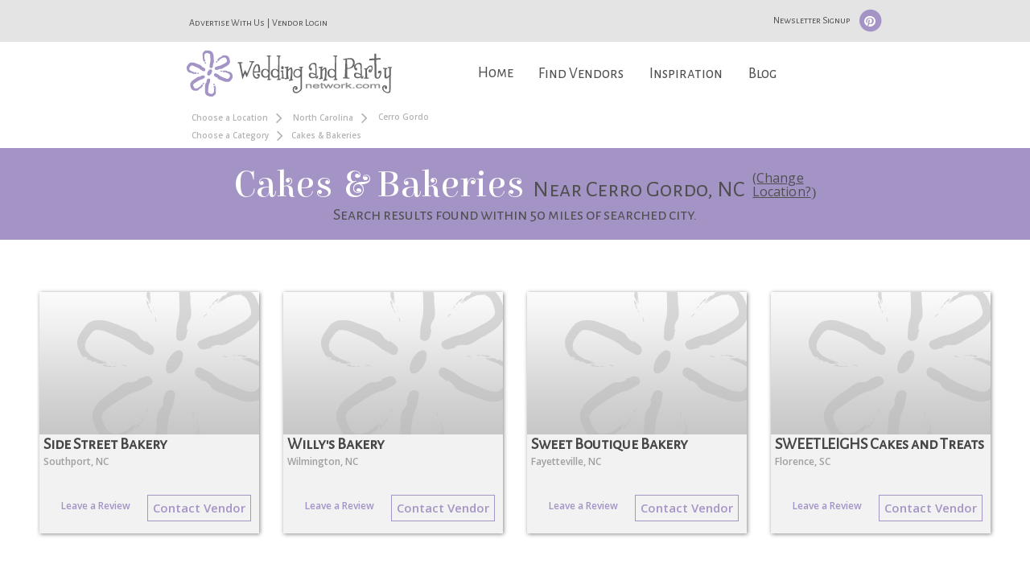

--- FILE ---
content_type: text/html; charset=UTF-8
request_url: https://www.weddingandpartynetwork.com/c/Cakes-and-Bakeries/l/North-Carolina/Cerro-Gordo
body_size: 17186
content:
<script type="text/javascript" src="https://cdn.atwilltech.com/js/prototype/prototype.js"></script><link rel="stylesheet" type="text/css" id="yui-css-file" href="/scripts/yui/2.9.0/build/assets/skins/sam/skin.css">
<script type="text/javascript" src="/scripts/yui/2.9.0/build/yahoo-dom-event/yahoo-dom-event.js"></script>
<script type="text/javascript" src="/scripts/yui/2.9.0/build/logger/logger-min.js"></script>
<script type="text/javascript" src="/scripts/yui/2.9.0/build/connection/connection-min.js"></script>
<script type="text/javascript" src="/scripts/yui/2.9.0/build/dragdrop/dragdrop-min.js"></script>
<script type="text/javascript" src="/scripts/yui/2.9.0/build/element/element-min.js"></script>
<script type="text/javascript" src="/scripts/yui/2.9.0/build/json/json-min.js"></script>
<script type="text/javascript" src="/scripts/yui/2.9.0/build/container/container-min.js"></script>
<script type="text/javascript" src="/scripts/yui/2.9.0/build/menu/menu-min.js"></script>
<script type="text/javascript" src="/scripts/yui/2.9.0/build/button/button-min.js"></script>
<script src="/scripts/yui/2.9.0/build/resize/resize-min.js"></script>
<script src="/scripts/yui/2.9.0/build/imagecropper/imagecropper-min.js"></script>

					<script type="text/javascript">
						YAHOO.widget.Logger.enableBrowserConsole();
					</script>
						<title>Cerro Gordo,  - NC - Bakeries &amp; Pastry Shops - Including Wedding Bakeries  </title>		<script type="text/javascript" src="https://cdn.atwilltech.com/js/jquery/jquery-3.3.1.min.js"></script>
                    <script type="text/javascript" src="https://cdn.atwilltech.com/js/jquery/jquery-migrate-3.0.1.min.js"></script>
        		<script type="text/javascript" src="https://cdn.atwilltech.com/js/jquery/jquery-ui-1.11.1/jquery-ui.min.js"></script>
		<script src="//cdn.jsdelivr.net/jquery.scrollto/2.1.0/jquery.scrollTo.min.js"></script>
            <script src="https://maxcdn.bootstrapcdn.com/bootstrap/3.3.7/js/bootstrap.min.js" integrity="sha384-Tc5IQib027qvyjSMfHjOMaLkfuWVxZxUPnCJA7l2mCWNIpG9mGCD8wGNIcPD7Txa" crossorigin="anonymous"></script>
		<script src="//cdn.jsdelivr.net/lodash/3.10.0/lodash.min.js"></script>
		<script type="text/javascript" src="/javascript/mmenu/js/jquery.mmenu.min.js"></script>
		<link rel="stylesheet" type="text/css" href="https://cdn.atwilltech.com/js/jquery/jquery-ui-1.11.1/jquery-ui.min.css" />
        <link rel="stylesheet" href="https://maxcdn.bootstrapcdn.com/bootstrap/3.3.7/css/bootstrap.min.css" integrity="sha384-BVYiiSIFeK1dGmJRAkycuHAHRg32OmUcww7on3RYdg4Va+PmSTsz/K68vbdEjh4u" crossorigin="anonymous">

            <link href="/css/wpn.css" rel="stylesheet" type="text/css" />
		<link href="//maxcdn.bootstrapcdn.com/font-awesome/4.4.0/css/font-awesome.min.css" rel="stylesheet">
		<link rel="stylesheet" type="text/css" href="https://fonts.googleapis.com/css?family=Elsie|Alegreya+Sans+SC|Open+Sans:400,300,600">	
		<link type="text/css" rel="stylesheet" href="/javascript/mmenu/css/jquery.mmenu.css" />

		<head>
			<meta http-equiv="X-UA-Compatible" content="IE=9" /> 			<meta name="viewport" content="width=device-width, initial-scale=1">
			<META name="description" content="Bakeries and Pastry Shops give your guests the ultimate sugar experience. Find local bakeries and pastry shops with Wedding and Party Networks Bakeries and Pastry Shops Directory., Cerro Gordo, North Carolina - NC"><META name="keywords" content="Bakeries, pastry shops, cakes, wedding cakes, party cakes, wedding cake bakeries, bakery, theme cakes, grooms cakes, birthday cakes, Cerro Gordo, North Carolina - NC">            <script src="https://www.google.com/recaptcha/api.js" async></script>
                    <script async src="https://www.googletagmanager.com/gtag/js?id=G-GVQZB3FQ6E"></script>
        <script>
            window.dataLayer = window.dataLayer || [];
            function gtag(){dataLayer.push(arguments);}
            gtag('js', new Date());
            if (window.location.protocol === 'https:') {
                gtag('set', { cookie_flags: 'SameSite=Lax; Secure' });
            } else {
                gtag('set', { cookie_flags: 'SameSite=Lax' });
            }
            gtag('config', "G-GVQZB3FQ6E");
        </script>
            </head>

		<script> jQuery.noConflict(); $j = jQuery; </script>
		<script>
			$j(document).ready(function(){

				//code to fix conflict between boostrap and prototype.js
				if (Prototype.BrowserFeatures.ElementExtensions) {
				var disablePrototypeJS = function (method, pluginsToDisable) {
			            var handler = function (event) {
			                event.target[method] = undefined;
			                setTimeout(function () {
			                    delete event.target[method];
			                }, 0);
			            };
			            pluginsToDisable.each(function (plugin) {
			                jQuery(window).on(method + '.bs.' + plugin, handler);
			            });
			        },
			    pluginsToDisable = ['collapse', 'dropdown', 'modal', 'tooltip', 'popover'];
			    disablePrototypeJS('show', pluginsToDisable);
			    disablePrototypeJS('hide', pluginsToDisable);
			}
			jQuery(document).ready(function ($) {
			    $j('.bs-example-tooltips').children().each(function () {
			        $j(this).tooltip();
			    });
			    $j('.bs-example-popovers').children().each(function () {
			            $j(this).popover();
			    });
			})
			//end fix

				$j("#nav > li > a").on("click", function (event) { // binding onclick
					if ($j(this).parent().hasClass('selected')) {
			            $j("#nav .selected div div").slideUp(100); // hiding popups
			            $j("#nav .selected").removeClass("selected");
				} else {
					$j("#nav .selected div div").slideUp(100); // hiding popups
					$j("#nav .selected").removeClass("selected");

				if ($j(this).next(".subs").length) {
					$j(this).parent().addClass("selected"); // display popup
					$j(this).next(".subs").children().slideDown(200);
				}
			}
		});

		  $j('[data-toggle=offcanvas]').on("click", function (event) {
            $j('.row-offcanvas').toggleClass('active');
            $j('.showhide').toggle();
        });

    });


		   $j(document).ready(function() {
		      $j("#my-menu").mmenu({
		         // options
		      }, {
		         // configuration
		         classNames: {
		            selected: "active"
		         }
		      });
		   });

		      $j(document).ready(function() {
		      $j("#my-menu").mmenu();
		   });

		      $j(document).ready(function() {
		      $j("#my-menu").mmenu({
		         // Options
		      });
		      var API = $j("#my-menu").data( "mmenu" );

		      $j(".mobileMenuButton").on("click", function (event) {
		         API.open();
		      });
		   });
</script>
<script type="text/javascript">
	const min_hover_delta = 100; // milliseconds
	var last_access = Date.now();
	$j(document).ready(function(){
		$j("#newsSignup").on("click", function (event) {
			$j("#myModal").modal('show');
		});

        $j("#nav").on('mouseenter', 'li', function(){
            if(Date.now() - last_access >= min_hover_delta) {
                $j(this).addClass("selected");
                $j(this).find('.menuLinkColor').slideDown(100);
            }
            last_access = Date.now();
        })
        .on('mouseleave', 'li', function(){
            $j(this).removeClass("selected");
            $j(this).find('.menuLinkColor').slideUp(100);
        });

	});
</script>
<script>
    function ping_url(a) {
        try { $j.ajax({ url: a, type: 'POST' }); }
        catch(ex) { }
        return true;
    }

	function submitNewsletter(ev) {
		jQuerySubmitForm($j(this));
		ev.preventDefault();
	}
	$j("#newsletter").on("submit", function() {
		alert( "Handler for .submit() called." );
		event.preventDefault();
	});
 </script>
 <script type="text/javascript">
     setTimeout(function() {
         var a=document.createElement("script");
         var b=document.getElementsByTagName("script")[0];
         a.src=document.location.protocol+"//script.crazyegg.com/pages/scripts/0040/3532.js?"+Math.floor(new Date().getTime()/3600000);
         a.async=true;
         a.type="text/javascript";
         b.parentNode.insertBefore(a,b);
     }, 1);
 </script>
<script type="text/javascript" src="/javascript/wpn.js?v=191"></script>
<script src='https://www.google.com/recaptcha/api.js' async></script>
<script type="text/javascript">
    $j(function(){
        $j("#signupSub").hide();
        $j("#signupSub").prop("disabled", true);
    })

    function onClick(){
        $j("#signupSub").show();
        $j("#signupSub").prop("disabled", false);
    }
</script>
    <body>
<div id="myModal" class="modal fade">
    <div class="modal-dialog">
        <div class="modal-content">
            <div class="modal-header">
                <button type="button" class="close" data-dismiss="modal" aria-hidden="true">&times;</button>
                <h4 class="modal-title">Newsletter Signup</h4>
            </div>
            <div class="modal-body">
			 <form id="newsletter" action="/subscription/sub.php" method="post">
					<center>
					   <div style="color:#523E75;font-size:11px; position:relative; padding: 5px 5px;">
						  Enter your information for a monthly update on the latest wedding planning ideas, party tips, and tons more.
					   </div>
					   <input class="formInput" type="text" name="email" placeholder="Your email here..." label="Your email here..." value="" id="newsEmail">
					   <input class="formInput" type="text" name="firstName" placeholder="Your first name here..." label="Your first name here..." value="" id="newsFirstName">
					   <input class="formInput" type="text" name="lastName" placeholder="Your last name here..." label="Your last name here..." value="" id="newsLastName">
					   <input type="hidden" value="Newsletter Page" name="source">
					   <input type="hidden" value="1" name="checksubmit">
					   <input type="hidden" value="WPN Newsletter" name="list_name">
					   <input type="hidden" value="H" name="Email_Type">
                       <div class="g-recaptcha"
                            data-sitekey="6LfRgj8UAAAAAMPjnT_WMFHHU8zA1awLRv47fqX8"
                            data-action="submit"
                            data-callback="onClick"
                       ></div>
                       <div id="newsSubWrapper" style="margin:auto;"><input id="signupSub" type="submit" value="Submit"></div>
					   <br>
					</center>
				</form>
            </div>
        </div>
    </div>
</div>



<div class="row  row-offcanvas-left">
    <div class="visible-xs">
		<nav style="color:white;background-color:#8d70ad" id="my-menu">
   <ul>
	   <li><span class="mobileHeadingText" style="text-align:center">What Are You Looking For?</span>
	   <p><form class="form-inline" role="form" method="GET" action="//www.weddingandpartynetwork.com/search_proc.php" id="search_loc_headerd" name="search_loc_header">	   <div class="span7 text-center"><input name="wed_cat" style="width:75%" type="text" class="form-control headerServices headerWidget formInput" autocomplete="off" id="headerCategoryd" placeholder="Services" ></div>
	   </p>
	   <p>
	   <div class="span7 text-center"><input name="addr_city" style="width:75%" type="text" class="headerWidget form-control headerCity formInput" autocomplete="off" id="headerCityState" placeholder="City, State"></div>
		<div class="span7 text-center"><button type="submit" style="margin-top: 10px;margin-bottom: 10px;" class="btn searchButton btn-default">Find</button></div>
		</form>
	</p>
	</li>
      <li><a href="/index.php">Home</a></li>
      <li class="mobileLinkColor"><a href="/findVendors.php">Find Vendors</a>

                    <ul class="Vertical" style="color:white;background-color: #68538d;">
						<li><a href=/c/Butterfly-Release>Butterfly Release</a></li><li><a href=/c/Cakes-and-Bakeries>Cakes & Bakeries</a></li><li><a href=/c/Caterers-Food-and-Beverages>Caterers, Food & Beverages</a></li><li><a href=/c/Destinations-and-Honeymoons>Destinations & Honeymoons</a></li><li><a href=/c/DJs-and-Music-Entertainment>DJs & Music Entertainment</a></li><li><a href=/c/Dove-Release>Dove Release</a></li><li><a href=/c/Entertainment>Entertainment</a></li><li><a href=/c/Florists-and-Flowers>Florists & Flowers</a></li><li><a href=/c/Formal-Wear-and-Party-Attire>Formal Wear & Party Attire</a></li><li><a href=/c/Gifts>Gifts</a></li><li><a href=/c/Hair-Makeup-and-Pampering>Hair, Makeup & Pampering</a></li><li><a href=/c/Hotels-Resorts-and-Spas>Hotels, Resorts & Spas</a></li><li><a href=/c/Ice-Sculptures>Ice Sculptures</a></li><li><a href=/c/Invitations-and-Stationery>Invitations & Stationery</a></li><li><a href=/c/Limousine-Services>Limousine Services</a></li><li><a href=/c/Live-Music>Live Music</a></li><li><a href=/c/Officiants>Officiants</a></li><li><a href=/c/Pageant---Prom-Dresses>Pageant - Prom Dresses</a></li><li><a href=/c/Party-Decorations>Party Decorations</a></li><li><a href=/c/Party-Rentals>Party Rentals</a></li><li><a href=/c/Party-Supplies>Party Supplies</a></li><li><a href=/c/Photo-Booths>Photo Booths</a></li><li><a href=/c/Photographers>Photographers</a></li><li><a href=/c/Planners-Consultants-and-Coordinators>Planners, Consultants & Coordinators</a></li><li><a href=/c/Preservation>Preservation</a></li><li><a href=/c/Specialty-Services>Specialty Services</a></li><li><a href=/c/Specialty-Transportation>Specialty Transportation</a></li><li><a href=/c/Videographers>Videographers</a></li><li><a href=/c/Wedding-Decorations>Wedding Decorations</a></li><li><a href=/c/Wedding-Gown-and-Accessories>Wedding Gown & Accessories</a></li><li><a href=/c/Wedding-Gown-Alterations>Wedding Gown Alterations</a></li><li><a href=/c/Wedding-Rentals>Wedding Rentals</a></li><li><a href=/c/Wedding-Supplies>Wedding Supplies</a></li><li><a href=/c/Wedding-Venues-and-Party-Locations>Wedding Venues & Party Locations</a></li>              </ul>

      </li>
      <li class="mobileLinkColor"><a href="/wedding-photos">Inspiration</a>
			  <ul class="Vertical" style="color:white;background-color: #68538d;">
				  <li><a href="/wedding-photos">Wedding Photos</a></li>
				  <li><a href="/party-photos">Party Photos</a></li>
              </ul>
      </li>
      <li class="mobileLinkColor"><a href="/blog/">Blog</a>
              <ul class="Vertical" style="color:white;background-color: #68538d;">
					<li><a href="/blog/category/etiquette/">Etiquette</a></li>
					<li><a href="/checklists/party/">Checklists</a></li>
					<li><a href="/blog/category/wedding-ideas/">Wedding Ideas</a></li>
					<li><a href="/blog/category/wedding-tips/">Wedding Tips</a></li>
					<li><a href="/blog/category/wedding-trends/">Wedding Trends</a></li>
					<li><a href="/blog/category/party-ideas-tips/">Party Ideas and Tips</a></li>
					<li><a href="/blog/category/party-ideas-tips/?tdo_tag=party-planning">Party Planning</a></li>
					<li><a href="/blog/category/party-themes/">Party Themes</a></li>
					<li><a href="/blog/category/newsletters/">WPN Newsletter</a></li>
              </ul>
      </li>
   </ul>
</nav>

        <div class="container">
			<div class="navbar navbar-default" role="navigation">
          <div style="margin-top: 10px;" class="navbar-header">
            <button type="button"  class="navbar-toggle mobileMenuButton" data-toggle="offcanvas" data-target=".navbar-collapse"> <span class="icon-bar"></span> <span class="icon-bar"></span> <span class="icon-bar"></span> </button><a href="https://www.weddingandpartynetwork.com"><img style="padding-right:20px;width: auto;height: 48px;" src="/images/weddingandpartynetwork-logo.png"></a></div>
        </div>
      </div>
     </div>
    </div>
		<div class="container-fluid">
			<div class="row row-centered">
				<script>
				Event.observe(window, "load", function() {
					$j(".headerServices").autocomplete( {
						minLength:1,
						source: function(searchTerm, result) {
							$j.ajax({
								type: "GET",
								dataType: "json",
								data: { qString: searchTerm.term },
								url: "/categoryAutocomplete.php",
								success: function(responseData) {
									var options = [];
									$j.each(responseData, function(i, item) {
										var option = {};
										option.label = item.text;
										option.extra = item.extra;
										option.value = item.text;
										option.obj = item;
										options.push(option);
									});
									result(options);
								}
							});
						},
					}).autocomplete("instance")._renderItem = function(ul, item) {
							return $j("<li>").data("item.autocomplete", item)
								.append("<a>" + item.label + "<br><small>" + item.extra + "</small></a>")
								.appendTo(ul);
						} ;
					$j(".headerCity").autocomplete( {
						minLength:2,
                        delay: 500,
						source: function(searchTerm, result) {
							$j.ajax({
								type: "GET",
								dataType: "json",
								data: { city: searchTerm.term, autocomplete:1 },
								url: "/xhr/City.xhrSearch",
								success: function(responseData) {
									var options = [];
									$j.each(responseData, function(i, item) {
										var option = {};
										option.label = item.cityName + ', ' + item.stateAbbr;
										option.value = item.cityName + ', ' + item.stateAbbr;
										option.obj = item;
										options.push(option);
									});
									result(options);
								}
							});
						}
					});
				});
			</script></div>			<div class="col-lg-12 col-md-12 col-sm-12 headerBar visible-lg visible-md visible-sm">
				<span class="col-lg-offset-2 col-md-offset-1 col-sm-7 col-md-7 col-lg-7" style="margin-top: 10px;">
					<span><a style="text-decoration: none !important;" href="https://www.wpnwebsites.com/membership">Advertise With Us</a></span>
					<span>|</span>
					<span><a style="text-decoration: none !important;" href="/members/login">Vendor Login</a></span>
				</span>
				<span style="padding-left:0px" class="col-lg-3">
					<span class="headerBarIcon" >
						<button id="newsSignup">Newsletter Signup</button>
						<span><a style="text-decoration: none;" href="https://www.pinterest.com/wpnetwork/">
							<span class="fa-stack fa-lg">
							  <i class="fa fa-circle fa-stack-2x"></i>
							  <i class="fa fa-pinterest fa-stack-1x fa-inverse"></i>
							</span>
						</a></span>
					</span>
				</span>
			</div>
			<div class="col-lg-2 col-md-2 col-sm-0"></div>
			<div class="col-sm-2 col-lg-2 col-md-2 visible-lg visible-md visible-sm"><a href="https://www.weddingandpartynetwork.com"><img style="padding-bottom:12px" src="/images/weddingandpartynetwork-logo.png"></div></a>
			<div class="col-lg-7 col-md-8 col-sm-8 col-sm-offset-2 col-lg-offset-0 col-md-offset-0 visible-lg visible-md visible-sm">
					<div class="menu">
				        <span>
				            <ul id="nav">
				                <li><a style="border:0px;" class="homeNav" href="/index.php">Home</a></li>
				                <li><a href="/findVendors.php">Find Vendors</a>
				                    <div class="subs">
				                        <div style="font-size:18px" class="menuBox menuLinkColor wrp2">
				                            <ul>
				                                <li></ul>
										                          <p class="sep"></p>
										                          <ul>
										                          <li><li class="menuItem"><a href=/c/Butterfly-Release>Butterfly Release</a></li><li class="menuItem"><a href=/c/Cakes-and-Bakeries>Cakes & Bakeries</a></li><li class="menuItem"><a href=/c/Caterers-Food-and-Beverages>Caterers, Food & Beverages</a></li><li class="menuItem"><a href=/c/Destinations-and-Honeymoons>Destinations & Honeymoons</a></li><li class="menuItem"><a href=/c/DJs-and-Music-Entertainment>DJs & Music Entertainment</a></li><li class="menuItem"><a href=/c/Dove-Release>Dove Release</a></li><li class="menuItem"><a href=/c/Entertainment>Entertainment</a></li><li class="menuItem"><a href=/c/Florists-and-Flowers>Florists & Flowers</a></li><li class="menuItem"><a href=/c/Formal-Wear-and-Party-Attire>Formal Wear & Party Attire</a></li><li class="menuItem"><a href=/c/Gifts>Gifts</a></li><li class="menuItem"><a href=/c/Hair-Makeup-and-Pampering>Hair, Makeup & Pampering</a></li><li class="menuItem"><a href=/c/Hotels-Resorts-and-Spas>Hotels, Resorts & Spas</a></li></ul>
										                          <p class="sep"></p>
										                          <ul>
										                          <li><li class="menuItem"><a href=/c/Ice-Sculptures>Ice Sculptures</a></li><li class="menuItem"><a href=/c/Invitations-and-Stationery>Invitations & Stationery</a></li><li class="menuItem"><a href=/c/Limousine-Services>Limousine Services</a></li><li class="menuItem"><a href=/c/Live-Music>Live Music</a></li><li class="menuItem"><a href=/c/Officiants>Officiants</a></li><li class="menuItem"><a href=/c/Pageant---Prom-Dresses>Pageant - Prom Dresses</a></li><li class="menuItem"><a href=/c/Party-Decorations>Party Decorations</a></li><li class="menuItem"><a href=/c/Party-Rentals>Party Rentals</a></li><li class="menuItem"><a href=/c/Party-Supplies>Party Supplies</a></li><li class="menuItem"><a href=/c/Photo-Booths>Photo Booths</a></li><li class="menuItem"><a href=/c/Photographers>Photographers</a></li><li class="menuItem"><a href=/c/Planners-Consultants-and-Coordinators>Planners, Consultants & Coordinators</a></li></ul>
										                          <p class="sep"></p>
										                          <ul>
										                          <li><li class="menuItem"><a href=/c/Preservation>Preservation</a></li><li class="menuItem"><a href=/c/Specialty-Services>Specialty Services</a></li><li class="menuItem"><a href=/c/Specialty-Transportation>Specialty Transportation</a></li><li class="menuItem"><a href=/c/Videographers>Videographers</a></li><li class="menuItem"><a href=/c/Wedding-Decorations>Wedding Decorations</a></li><li class="menuItem"><a href=/c/Wedding-Gown-and-Accessories>Wedding Gown & Accessories</a></li><li class="menuItem"><a href=/c/Wedding-Gown-Alterations>Wedding Gown Alterations</a></li><li class="menuItem"><a href=/c/Wedding-Rentals>Wedding Rentals</a></li><li class="menuItem"><a href=/c/Wedding-Supplies>Wedding Supplies</a></li><li class="menuItem"><a href=/c/Wedding-Venues-and-Party-Locations>Wedding Venues & Party Locations</a></li>											</ul>
				            <p class="sep"></p>
							<form class="form-inline" role="form" method="GET" action="//www.weddingandpartynetwork.com/search_proc.php" id="search_loc_headerd" name="search_loc_header">
				            <ul>
								<li><input id="wed_cat" name="wed_cat" style="width: 140px;margin-bottom:10px;" type="text" class="form-control headerWidget formInput" autocomplete="off" id="headerCategory" placeholder="Services" ></li>
								<li><input id="addr_city" name="addr_city" style="width: 140px;" type="text" class="headerWidget form-control formInput" autocomplete="off" id="headerCityStated" placeholder="City, State"></li>
								<li style="padding-top: 10px;"><button type="submit" class="btn searchButton btn-default">Find</button></li>
							</ul>
							</form>
				         </div>
				      </div>
<!--
				                </li>
-->
				                <li><a href="/wedding-photos">Inspiration</a>
				                    <div class="subs">
				                        <div style="font-size:18px; width:250px;" class="menuLinkColor">
				                                    <ul style="list-style: none;width:250px;">
				                                        <!--<li  class="menuItem"><a href="/wedding-photos">Wedding Photos</a></li>-->
														<li style="float:left;" class="menuItem"><a href="/wedding-photos"><img style="width: 100px;height:100px;" src="/images/wedding-trends-icon.svg"><br><span style="padding-left: 16px;">Wedding</span></a></li>
				                                        <!--<li class="menuItem"><a href="/party-photos">Party Photos</a></li>-->
														<li style="float:right;" class="menuItem"><a href="/party-photos"><img style="width: 100px;height:100px;" src="/images/party-trends-icon.svg"><br><span style="padding-left: 24px;">Party</span></a></li>
													</ul>
				                        </div>
				                    </div>
				                </li>
				                <li><a href="/blog/">Blog</a>
				                    <div class="subs">
				                        <div style="font-size:18px" class="menuItem menuLinkColor">
				                            <ul>
				                                        <li class="menuItem"><a href="/blog/category/etiquette/">Etiquette</a></li>
				                                        <li class="menuItem"><a href="/checklists/party/">Checklists</a></li>
				                                        <li class="menuItem"><a href="/blog/category/wedding-ideas/">Wedding Ideas</a></li>
				                                        <li class="menuItem"><a href="/blog/category/wedding-tips/">Wedding Tips</a></li>
				                                        <li class="menuItem"><a href="/blog/category/wedding-trends/">Wedding Trends</a></li>
				                                        <li class="menuItem"><a href="/blog/category/party-ideas-tips/">Party Ideas and Tips</a></li>
				                                        <li class="menuItem"><a href="/blog/category/party-ideas-tips/?tdo_tag=party-planning">Party Planning</a></li>
				                                        <li class="menuItem"><a href="/blog/category/party-themes/">Party Themes</a></li>
				                                        <li class="menuItem"><a href="/blog/category/newsletters/">WPN Newsletter</a></li>
				                            </ul>
				                        </div>
				                    </div>
				                </li>
				            </ul>
				        </span>
				    </div>
			</div>
		<center><div style="clear:both"></div>
<!--<div class="main" style="color:#535353">-->
<div class="col-lg-2"></div>
		<div class="col-md-4 col-md-offset-0 hidden-sm hidden-xs breadcrumbs">
			<a name="top"></a>

			<div class="breadCrumbText"><a style="vertical-align:middle" class="breadCrumbLink" href="/c/Cakes-and-Bakeries/">Choose a Location</a><span class="breadCrumbArrow"><i class="fa fa-angle-right"></i></span> <a style="vertical-align:middle" class="breadCrumbLink" href="/c/Cakes-and-Bakeries/l/North-Carolina">North Carolina</a><span class="breadCrumbArrow"><i class="fa fa-angle-right"></i></span> Cerro Gordo</div><div class="breadCrumbText"><a style="vertical-align:middle" class="breadCrumbLink" href="/l/North-Carolina/Cerro-Gordo">Choose a Category</a><span class="breadCrumbArrow"><i class="fa fa-angle-right"></i></span><span style="vertical-align:middle">Cakes &amp; Bakeries</span></div>		</div>
<div class="col-xs-12 " style="padding-left:0px; padding-right:0px;color:#535353">
	<div>
		<link type="text/css" rel="stylesheet" href="/scripts/jquery/flexslider2/flexslider.css">
		<link type="text/css" rel="stylesheet" href="/scripts/jquery/fancybox/jquery.fancybox.min.css">
		<script src="/scripts/jquery/flexslider2/jquery.flexslider-min.js"></script>
		<script src="/scripts/jquery/fancybox/jquery.fancybox.min.js"></script>
		<script>
					$j( document ).ready(function() {

						$j(window).load(function() {
						  $j('.flexslider').flexslider({
							    animation: "slide",
								animationLoop: true,
								itemWidth: 265,
								itemMargin: 5
						  });
						});
                        $j("#refineSearchLink").click(function() {
                            $j( "#searchDropdown" ).slideToggle( "fast" );
                            $j("#refineSearchLink i").toggleClass(" fa-angle-down fa-angle-up");
                         });

                    });
                    function onSubmitCourtesyContact(key){
                        $j("#courtesyContactForm").submit();
                    }
                    function onSubmitCourtesyReview(key){
                        $j("#courtesyReviewForm").submit();
                    }
					function showContactPopup(listingId) {
                        $j.ajax({
                            type: 'post',
                            dataType: 'json',
                            url: '/xhr/WPN_Util.xhrGetVendorModals',
                            data: {
                                listingId: listingId,
                                type: 'contact'
                            },
                            success: function (o) {
                                $j('#contactModalDiv').html(o.html);
                                $j('#courtesyContactModal').modal('show');
                                const hasRecaptchaObject = typeof grecaptcha !== 'undefined' && grecaptcha instanceof Object;
                                if (hasRecaptchaObject) {
                                    grecaptcha.render('contactSubmit', {
                                        'sitekey' : o.recaptchaKey//,
                                        //'callback' : onSubmitCourtesyContact
                                    });
                                }
                                $j('#courtesyContactForm').on('submit', function (event) {
                                    event.preventDefault();
                                    var formEl = $j(this);
                                    $j.ajax({
                                        url: this.action,
                                        method: "POST",
                                        data: formEl.serialize(),
                                        success: function (data) {
                                            if (hasRecaptchaObject) {
                                                grecaptcha.reset();
                                            }
                                            //clean up previous
                                            formEl.find('.has-error').removeClass('has-error');
                                            formEl.find('.label-for-error').remove();

                                            if (_.has(data, 'errors') && !_.isEmpty(data.errors)) {
                                                //there be errors
                                                _.forEach(data.errors, function (error) {
                                                    if(error.fieldName == 'terms' || error.fieldName == 'recaptcha') {
                                                        $j('#extraErrors')
                                                            .addClass('has-error')
                                                            .html(
                                                                '<label class="control-label label-for-error">'+error.error+'</label>'
                                                            );
                                                    } else {
                                                        var inputEl = formEl.find("[name='"+error.fieldName+"']");
                                                        console.log(inputEl);
                                                        inputEl.parent()
                                                            .addClass('has-error')
                                                            .append(
                                                                '<label class="control-label label-for-error" for="'+inputEl[0].id+'">'+error.error+'</label>'
                                                            );
                                                    }
                                                });
                                            } else {
                                                formEl.replaceWith(
                                                    '<div class="alert alert-success">'+data.successMessage+'</div>'
                                                );
                                            }
                                        }
                                    });
                                });
                            }
                        });
                    }
                    function showReviewPopup(listingId) {
                        $j.ajax({
                            type: 'post',
                            dataType: 'json',
                            url: '/xhr/WPN_Util.xhrGetVendorModals',
                            data: {
                                listingId: listingId,
                                type: 'review'
                            },
                            success: function (o) {
                                $j('#reviewModalDiv').html(o.html);
                                $j('#courtesyReviewModal').modal('show');
                                const hasRecaptchaObject = typeof grecaptcha !== 'undefined' && grecaptcha instanceof Object;
                                if (hasRecaptchaObject) {
                                    grecaptcha.render('reviewSubmit', {
                                        'sitekey': o.recaptchaKey//,
                                        //'callback': onSubmitCourtesyReview
                                    });
                                }
                                $j('#courtesyReviewForm').on('submit', function (event) {
                                    event.preventDefault();
                                    var formEl = $j(this);
                                    $j.ajax({
                                        url: this.action,
                                        method: "POST",
                                        data: formEl.serialize(),
                                        success: function (data) {
                                            if (hasRecaptchaObject) {
                                                grecaptcha.reset();
                                            }
                                            //clean up previous
                                            formEl.find('.has-error').removeClass('has-error');
                                            formEl.find('.label-for-error').remove();

                                            if (_.has(data, 'errors') && !_.isEmpty(data.errors)) {
                                                //there be errors
                                                _.forEach(data.errors, function (error) {
                                                    var inputEl = formEl.find("[name='" + error.fieldName + "']");
                                                    inputEl.parent()
                                                        .addClass('has-error')
                                                        .append(
                                                            '<label class="control-label label-for-error" for="' + inputEl[0].id + '">' + error.error + '</label>'
                                                        );
                                                });
                                            } else {
                                                formEl.replaceWith(
                                                    '<div class="alert alert-success">' + data.successMessage + '</div>'
                                                );
                                            }
                                        }
                                    });
                                });

                                //rating stars
                                var stars = $j('.rating-row .fa'),
                                    filled = 'fa-star',
                                    empty = 'fa-star-o';

                                var showReviewForm = function () {
                                    $j('.review-btn').hide();
                                    $j('.rate-form').fadeIn();
                                };

                                $j('.review-btn').click(showReviewForm);

                                var backfill = function (index) {
                                    stars.each(function () {
                                        $j(this).removeClass(filled).addClass(empty);
                                        if ($j(this).data().index <= index) {
                                            $j(this).removeClass(empty).addClass(filled);
                                        }
                                    });
                                };

                                stars.click(function (event) {
                                    var index = $j(this).data().index;
                                    backfill(index);
                                    $j('#rating').val(index + 1);
                                });
                            }
                        });
                    }

                    function showTermsPopup() {
                        $j.ajax({
                            type: 'post',
                            dataType: 'json',
                            url: '/xhr/WPN_Util.xhrGetTermsModal',
                            success: function (o) {
                                $j("#termsModalDiv").html(o.html);
                                $j('#termsModal').modal('show');
                            }
                        })
                    }
		</script>
		<div style="clear:both"></div><div id="myModal2" class="modal fade" role="dialog">
  <div class="modal-dialog">

    <!-- Modal content-->
    <div class="modal-content">
<!--      <div class="modal-header">
        <button type="button" class="close" data-dismiss="modal">&times;</button>
        <h4 class="modal-title">Modal Header</h4>
      </div>-->
      <div class="modal-body">
      <form class="form-inline" role="form" method="GET" action="//www.weddingandpartynetwork.com/search_proc.php" id="search_loc_header" name="search_loc_header">		<div class="row">
			<div class="col-lg-12 col-lg-offset-0 col-md-7 col-md-offset-3 col-sm-10 col-sm-offset-1 col-xs-12" style="padding-top: 15px;">
					<div>
						<div style="color:#6C5DB0;text-shadow: none;" class="headingText">Change Your Search...</div>

					<div style='font-family: "Alegreya Sans SC",sans-serif;' class="form-group">
						<input name="wed_cat" type="text" class="smInput form-control headerServices headerWidget formInput" autocomplete="off" id="headerCategory" placeholder="Services" >					</div>
					<div style='font-family: "Alegreya Sans SC",sans-serif;' class="form-group">
					  <input name="addr_city" type="text" class="smInput headerWidget form-control headerCity formInput" autocomplete="off" id="headerCityState" placeholder="City, State">					</div>
					<button type="submit" class="col-xs-offset-0 col-sm-offset-0 col-md-offset-0 col-lg-offset-0 btn searchButton btn-default">Find</button>
				  </form>
				</div>
			</div>
		</div>
      </div>
      <div class="modal-footer">
        <button type="button" class="btn btn-default" data-dismiss="modal">Close</button>
      </div>
    </div>

  </div>
</div>
	<div id="sponsors"></div><div id="myModal2" class="modal fade" role="dialog">
  <div class="modal-dialog">

    <!-- Modal content-->
    <div class="modal-content">
<!--      <div class="modal-header">
        <button type="button" class="close" data-dismiss="modal">&times;</button>
        <h4 class="modal-title">Modal Header</h4>
      </div>-->
      <div class="modal-body">
      <form class="form-inline" role="form" method="GET" action="//www.weddingandpartynetwork.com/search_proc.php" id="search_loc_header" name="search_loc_header">		<div class="row">
			<div class="col-lg-12 col-lg-offset-0 col-md-7 col-md-offset-3 col-sm-10 col-sm-offset-1 col-xs-12" style="padding-top: 15px;">
					<div>
						<div style="color:#6C5DB0;text-shadow: none;" class="headingText">Change Your Search...</div>

					<div style='font-family: "Alegreya Sans SC",sans-serif;' class="form-group">
						<input name="wed_cat" type="text" class="smInput form-control headerServices headerWidget formInput" autocomplete="off" id="headerCategory" placeholder="Services" >					</div>
					<div style='font-family: "Alegreya Sans SC",sans-serif;' class="form-group">
					  <input name="addr_city" type="text" class="smInput headerWidget form-control headerCity formInput" autocomplete="off" id="headerCityState" placeholder="City, State">					</div>
					<button type="submit" class="col-xs-offset-0 col-sm-offset-0 col-md-offset-0 col-lg-offset-0 btn searchButton btn-default">Find</button>
				  </form>
				</div>
			</div>
		</div>
      </div>
      <div class="modal-footer">
        <button type="button" class="btn btn-default" data-dismiss="modal">Close</button>
      </div>
    </div>

  </div>
</div>
	<h1 style="background-color:#A494C6;padding-top:20px;padding-bottom:20px;" class="categoryHeader"><span class='catNameHead' style='font-size:48px;margin-right:5px;'>Cakes &amp; Bakeries</span><span class="spanHeader" style="font-size: 28px;color:#4F4F4F;">&nbsp;Near Cerro Gordo, NC</span></span><span style='color: #4F4F4F;font-size: 16px;word-break: normal;display: inline-block;width: 64px;padding-left:10px;'><a href='#' data-toggle='modal' data-target='#myModal2' class='changeSearch'  style='color: #4F4F4F !important'>(<u>Change Location?</a></u>)</span><div class="spanHeader" style="font-size: 20px;color:#4F4F4F;">Search results found within 50 miles of searched city.</div></h1></div><div style="width: 100%;" class="section_text" id="courtesy_sponsors"><div style="margin-top:30px;display:inline-block;"><div class="col-xs-12 col-md-4 col-sm-4 col-lg-2 col-lg-offset-0 listingBox"><div style="width:273px;padding-left:0px;padding-top:0px;" class="premiumListingShadow premiumListingChange courtesyImgBox"><div class="courtesyListingImage wrap"><img style="width:273px;height:177px;" class="hover" src="/images/WPN-ourtesylisting-273x177.png" alt="" class="spon_img"></div><div class="clientBox" style="float:left;color:#5D4195;font-size:12px;padding-left:5px;height: 80px;text-align:left;"><span style="" class="listingName">Side Street Bakery</span><div style="clear:both"></div><span class="listingCity">Southport, NC</span><br></div><div style="clear:both"></div><div class="col-xs-12 container-fluid"><div class="websiteButton"><div class="col-xs-12 col-sm-6 col-lg-6"><a style="color:#A494C6" onclick="showReviewPopup(871418); return false;"> Leave a 
            Review</a></div><div id="contactCourtesy" class="col-xs-12 col-sm-6 col-lg-6 container-fluid">
                    <button onclick="showContactPopup(871418); return false;" style="font-size:15px;" 
                    class="premiumListingButton courtesyContactButton">
                    Contact Vendor
                    </button>
                </div></div></div></div></div><div id="reviewModalDiv"></div>
<script src="https://www.google.com/recaptcha/api.js?onload=onloadCallback&render=explicit" async defer></script>
            </div><div style="margin-top:30px;display:inline-block;"><div class="col-xs-12 col-md-4 col-sm-4 col-lg-2 col-lg-offset-0 listingBox"><div style="width:273px;padding-left:0px;padding-top:0px;" class="premiumListingShadow premiumListingChange courtesyImgBox"><div class="courtesyListingImage wrap"><img style="width:273px;height:177px;" class="hover" src="/images/WPN-ourtesylisting-273x177.png" alt="" class="spon_img"></div><div class="clientBox" style="float:left;color:#5D4195;font-size:12px;padding-left:5px;height: 80px;text-align:left;"><span style="" class="listingName">Willy&#039;s Bakery</span><div style="clear:both"></div><span class="listingCity">Wilmington, NC</span><br></div><div style="clear:both"></div><div class="col-xs-12 container-fluid"><div class="websiteButton"><div class="col-xs-12 col-sm-6 col-lg-6"><a style="color:#A494C6" onclick="showReviewPopup(692690); return false;"> Leave a 
            Review</a></div><div id="contactCourtesy" class="col-xs-12 col-sm-6 col-lg-6 container-fluid">
                    <button onclick="showContactPopup(692690); return false;" style="font-size:15px;" 
                    class="premiumListingButton courtesyContactButton">
                    Contact Vendor
                    </button>
                </div></div></div></div></div><div id="reviewModalDiv"></div>
<script src="https://www.google.com/recaptcha/api.js?onload=onloadCallback&render=explicit" async defer></script>
            </div><div style="margin-top:30px;display:inline-block;"><div class="col-xs-12 col-md-4 col-sm-4 col-lg-2 col-lg-offset-0 listingBox"><div style="width:273px;padding-left:0px;padding-top:0px;" class="premiumListingShadow premiumListingChange courtesyImgBox"><div class="courtesyListingImage wrap"><img style="width:273px;height:177px;" class="hover" src="/images/WPN-ourtesylisting-273x177.png" alt="" class="spon_img"></div><div class="clientBox" style="float:left;color:#5D4195;font-size:12px;padding-left:5px;height: 80px;text-align:left;"><span style="" class="listingName">Sweet Boutique Bakery</span><div style="clear:both"></div><span class="listingCity">Fayetteville, NC</span><br></div><div style="clear:both"></div><div class="col-xs-12 container-fluid"><div class="websiteButton"><div class="col-xs-12 col-sm-6 col-lg-6"><a style="color:#A494C6" onclick="showReviewPopup(693654); return false;"> Leave a 
            Review</a></div><div id="contactCourtesy" class="col-xs-12 col-sm-6 col-lg-6 container-fluid">
                    <button onclick="showContactPopup(693654); return false;" style="font-size:15px;" 
                    class="premiumListingButton courtesyContactButton">
                    Contact Vendor
                    </button>
                </div></div></div></div></div><div id="reviewModalDiv"></div>
<script src="https://www.google.com/recaptcha/api.js?onload=onloadCallback&render=explicit" async defer></script>
            </div><div style="margin-top:30px;display:inline-block;"><div class="col-xs-12 col-md-4 col-sm-4 col-lg-2 col-lg-offset-0 listingBox"><div style="width:273px;padding-left:0px;padding-top:0px;" class="premiumListingShadow premiumListingChange courtesyImgBox"><div class="courtesyListingImage wrap"><img style="width:273px;height:177px;" class="hover" src="/images/WPN-ourtesylisting-273x177.png" alt="" class="spon_img"></div><div class="clientBox" style="float:left;color:#5D4195;font-size:12px;padding-left:5px;height: 80px;text-align:left;"><span style="" class="listingName">SWEETLEIGHS Cakes and Treats</span><div style="clear:both"></div><span class="listingCity">Florence, SC</span><br></div><div style="clear:both"></div><div class="col-xs-12 container-fluid"><div class="websiteButton"><div class="col-xs-12 col-sm-6 col-lg-6"><a style="color:#A494C6" onclick="showReviewPopup(695407); return false;"> Leave a 
            Review</a></div><div id="contactCourtesy" class="col-xs-12 col-sm-6 col-lg-6 container-fluid">
                    <button onclick="showContactPopup(695407); return false;" style="font-size:15px;" 
                    class="premiumListingButton courtesyContactButton">
                    Contact Vendor
                    </button>
                </div></div></div></div></div><div id="reviewModalDiv"></div>
<script src="https://www.google.com/recaptcha/api.js?onload=onloadCallback&render=explicit" async defer></script>
            </div><div style="margin-top:30px;display:inline-block;"><div class="col-xs-12 col-md-4 col-sm-4 col-lg-2 col-lg-offset-0 listingBox"><div style="width:273px;padding-left:0px;padding-top:0px;" class="premiumListingShadow premiumListingChange courtesyImgBox"><div class="courtesyListingImage wrap"><img style="width:273px;height:177px;" class="hover" src="/images/WPN-ourtesylisting-273x177.png" alt="" class="spon_img"></div><div class="clientBox" style="float:left;color:#5D4195;font-size:12px;padding-left:5px;height: 80px;text-align:left;"><span style="" class="listingName">Pawleys Island Bakery</span><div style="clear:both"></div><span class="listingCity">Pawleys Island, SC</span><br></div><div style="clear:both"></div><div class="col-xs-12 container-fluid"><div class="websiteButton"><div class="col-xs-12 col-sm-6 col-lg-6"><a style="color:#A494C6" onclick="showReviewPopup(690874); return false;"> Leave a 
            Review</a></div><div id="contactCourtesy" class="col-xs-12 col-sm-6 col-lg-6 container-fluid">
                    <button onclick="showContactPopup(690874); return false;" style="font-size:15px;" 
                    class="premiumListingButton courtesyContactButton">
                    Contact Vendor
                    </button>
                </div></div></div></div></div><div id="reviewModalDiv"></div>
<script src="https://www.google.com/recaptcha/api.js?onload=onloadCallback&render=explicit" async defer></script>
            </div><div style="margin-top:30px;display:inline-block;"><div class="col-xs-12 col-md-4 col-sm-4 col-lg-2 col-lg-offset-0 listingBox"><div style="width:273px;padding-left:0px;padding-top:0px;" class="premiumListingShadow premiumListingChange courtesyImgBox"><div class="courtesyListingImage wrap"><img style="width:273px;height:177px;" class="hover" src="/images/WPN-ourtesylisting-273x177.png" alt="" class="spon_img"></div><div class="clientBox" style="float:left;color:#5D4195;font-size:12px;padding-left:5px;height: 80px;text-align:left;"><span style="" class="listingName">Sweet Tooth Shop of Fayetteville</span><div style="clear:both"></div><span class="listingCity">Fayetteville, NC</span><br></div><div style="clear:both"></div><div class="col-xs-12 container-fluid"><div class="websiteButton"><div class="col-xs-12 col-sm-6 col-lg-6"><a style="color:#A494C6" onclick="showReviewPopup(939106); return false;"> Leave a 
            Review</a></div><div id="contactCourtesy" class="col-xs-12 col-sm-6 col-lg-6 container-fluid">
                    <button onclick="showContactPopup(939106); return false;" style="font-size:15px;" 
                    class="premiumListingButton courtesyContactButton">
                    Contact Vendor
                    </button>
                </div></div></div></div></div><div id="reviewModalDiv"></div>
<script src="https://www.google.com/recaptcha/api.js?onload=onloadCallback&render=explicit" async defer></script>
            </div><div style="margin-top:30px;display:inline-block;"><div class="col-xs-12 col-md-4 col-sm-4 col-lg-2 col-lg-offset-0 listingBox"><div style="width:273px;padding-left:0px;padding-top:0px;" class="premiumListingShadow premiumListingChange courtesyImgBox"><div class="courtesyListingImage wrap"><img style="width:273px;height:177px;" class="hover" src="/images/WPN-ourtesylisting-273x177.png" alt="" class="spon_img"></div><div class="clientBox" style="float:left;color:#5D4195;font-size:12px;padding-left:5px;height: 80px;text-align:left;"><span style="" class="listingName">Glamour Girls Cupcakes &amp; Catering</span><div style="clear:both"></div><span class="listingCity">Lake View, SC</span><br></div><div style="clear:both"></div><div class="col-xs-12 container-fluid"><div class="websiteButton"><div class="col-xs-12 col-sm-6 col-lg-6"><a style="color:#A494C6" onclick="showReviewPopup(757514); return false;"> Leave a 
            Review</a></div><div id="contactCourtesy" class="col-xs-12 col-sm-6 col-lg-6 container-fluid">
                    <button onclick="showContactPopup(757514); return false;" style="font-size:15px;" 
                    class="premiumListingButton courtesyContactButton">
                    Contact Vendor
                    </button>
                </div></div></div></div></div><div id="reviewModalDiv"></div>
<script src="https://www.google.com/recaptcha/api.js?onload=onloadCallback&render=explicit" async defer></script>
            </div><div style="margin-top:30px;display:inline-block;"><div class="col-xs-12 col-md-4 col-sm-4 col-lg-2 col-lg-offset-0 listingBox"><div style="width:273px;padding-left:0px;padding-top:0px;" class="premiumListingShadow premiumListingChange courtesyImgBox"><div class="courtesyListingImage wrap"><img style="width:273px;height:177px;" class="hover" src="/images/WPN-ourtesylisting-273x177.png" alt="" class="spon_img"></div><div class="clientBox" style="float:left;color:#5D4195;font-size:12px;padding-left:5px;height: 80px;text-align:left;"><span style="" class="listingName">One Belle Bakery</span><div style="clear:both"></div><span class="listingCity">Wilmington, NC</span><br></div><div style="clear:both"></div><div class="col-xs-12 container-fluid"><div class="websiteButton"><div class="col-xs-12 col-sm-6 col-lg-6"><a style="color:#A494C6" onclick="showReviewPopup(690291); return false;"> Leave a 
            Review</a></div><div id="contactCourtesy" class="col-xs-12 col-sm-6 col-lg-6 container-fluid">
                    <button onclick="showContactPopup(690291); return false;" style="font-size:15px;" 
                    class="premiumListingButton courtesyContactButton">
                    Contact Vendor
                    </button>
                </div></div></div></div></div><div id="reviewModalDiv"></div>
<script src="https://www.google.com/recaptcha/api.js?onload=onloadCallback&render=explicit" async defer></script>
            </div><div style="margin-top:30px;display:inline-block;"><div class="col-xs-12 col-md-4 col-sm-4 col-lg-2 col-lg-offset-0 listingBox"><div style="width:273px;padding-left:0px;padding-top:0px;" class="premiumListingShadow premiumListingChange courtesyImgBox"><div class="courtesyListingImage wrap"><img style="width:273px;height:177px;" class="hover" src="/images/WPN-ourtesylisting-273x177.png" alt="" class="spon_img"></div><div class="clientBox" style="float:left;color:#5D4195;font-size:12px;padding-left:5px;height: 80px;text-align:left;"><span style="" class="listingName">Uprising &quot;Not Just A Bakery&quot;</span><div style="clear:both"></div><span class="listingCity">Wilmington, NC</span><br></div><div style="clear:both"></div><div class="col-xs-12 container-fluid"><div class="websiteButton"><div class="col-xs-12 col-sm-6 col-lg-6"><a style="color:#A494C6" onclick="showReviewPopup(693649); return false;"> Leave a 
            Review</a></div><div id="contactCourtesy" class="col-xs-12 col-sm-6 col-lg-6 container-fluid">
                    <button onclick="showContactPopup(693649); return false;" style="font-size:15px;" 
                    class="premiumListingButton courtesyContactButton">
                    Contact Vendor
                    </button>
                </div></div></div></div></div><div id="reviewModalDiv"></div>
<script src="https://www.google.com/recaptcha/api.js?onload=onloadCallback&render=explicit" async defer></script>
            </div><div style="margin-top:30px;display:inline-block;"><div class="col-xs-12 col-md-4 col-sm-4 col-lg-2 col-lg-offset-0 listingBox"><div style="width:273px;padding-left:0px;padding-top:0px;" class="premiumListingShadow premiumListingChange courtesyImgBox"><div class="courtesyListingImage wrap"><img style="width:273px;height:177px;" class="hover" src="/images/WPN-ourtesylisting-273x177.png" alt="" class="spon_img"></div><div class="clientBox" style="float:left;color:#5D4195;font-size:12px;padding-left:5px;height: 80px;text-align:left;"><span style="" class="listingName">Priceless Dessert</span><div style="clear:both"></div><span class="listingCity">Myrtle Beach, SC</span><br></div><div style="clear:both"></div><div class="col-xs-12 container-fluid"><div class="websiteButton"><div class="col-xs-12 col-sm-6 col-lg-6"><a style="color:#A494C6" onclick="showReviewPopup(352198); return false;"> Leave a 
            Review</a></div><div id="contactCourtesy" class="col-xs-12 col-sm-6 col-lg-6 container-fluid">
                    <button onclick="showContactPopup(352198); return false;" style="font-size:15px;" 
                    class="premiumListingButton courtesyContactButton">
                    Contact Vendor
                    </button>
                </div></div></div></div></div><div id="reviewModalDiv"></div>
<script src="https://www.google.com/recaptcha/api.js?onload=onloadCallback&render=explicit" async defer></script>
            </div><div style="margin-top:30px;display:inline-block;"><div class="col-xs-12 col-md-4 col-sm-4 col-lg-2 col-lg-offset-0 listingBox"><div style="width:273px;padding-left:0px;padding-top:0px;" class="premiumListingShadow premiumListingChange courtesyImgBox"><div class="courtesyListingImage wrap"><img style="width:273px;height:177px;" class="hover" src="/images/WPN-ourtesylisting-273x177.png" alt="" class="spon_img"></div><div class="clientBox" style="float:left;color:#5D4195;font-size:12px;padding-left:5px;height: 80px;text-align:left;"><span style="" class="listingName">Kiss-Me-Cakes</span><div style="clear:both"></div><span class="listingCity">Hope Mills, NC</span><br></div><div style="clear:both"></div><div class="col-xs-12 container-fluid"><div class="websiteButton"><div class="col-xs-12 col-sm-6 col-lg-6"><a style="color:#A494C6" onclick="showReviewPopup(870276); return false;"> Leave a 
            Review</a></div><div id="contactCourtesy" class="col-xs-12 col-sm-6 col-lg-6 container-fluid">
                    <button onclick="showContactPopup(870276); return false;" style="font-size:15px;" 
                    class="premiumListingButton courtesyContactButton">
                    Contact Vendor
                    </button>
                </div></div></div></div></div><div id="reviewModalDiv"></div>
<script src="https://www.google.com/recaptcha/api.js?onload=onloadCallback&render=explicit" async defer></script>
            </div><div style="margin-top:30px;display:inline-block;"><div class="col-xs-12 col-md-4 col-sm-4 col-lg-2 col-lg-offset-0 listingBox"><div style="width:273px;padding-left:0px;padding-top:0px;" class="premiumListingShadow premiumListingChange courtesyImgBox"><div class="courtesyListingImage wrap"><img style="width:273px;height:177px;" class="hover" src="/images/WPN-ourtesylisting-273x177.png" alt="" class="spon_img"></div><div class="clientBox" style="float:left;color:#5D4195;font-size:12px;padding-left:5px;height: 80px;text-align:left;"><span style="" class="listingName">Unique Promises Homemade Delights</span><div style="clear:both"></div><span class="listingCity">Fayetteville, NC</span><br></div><div style="clear:both"></div><div class="col-xs-12 container-fluid"><div class="websiteButton"><div class="col-xs-12 col-sm-6 col-lg-6"><a style="color:#A494C6" onclick="showReviewPopup(834695); return false;"> Leave a 
            Review</a></div><div id="contactCourtesy" class="col-xs-12 col-sm-6 col-lg-6 container-fluid">
                    <button onclick="showContactPopup(834695); return false;" style="font-size:15px;" 
                    class="premiumListingButton courtesyContactButton">
                    Contact Vendor
                    </button>
                </div></div></div></div></div><div id="reviewModalDiv"></div>
<script src="https://www.google.com/recaptcha/api.js?onload=onloadCallback&render=explicit" async defer></script>
            </div><div style="margin-top:30px;display:inline-block;"><div class="col-xs-12 col-md-4 col-sm-4 col-lg-2 col-lg-offset-0 listingBox"><div style="width:273px;padding-left:0px;padding-top:0px;" class="premiumListingShadow premiumListingChange courtesyImgBox"><div class="courtesyListingImage wrap"><img style="width:273px;height:177px;" class="hover" src="/images/WPN-ourtesylisting-273x177.png" alt="" class="spon_img"></div><div class="clientBox" style="float:left;color:#5D4195;font-size:12px;padding-left:5px;height: 80px;text-align:left;"><span style="" class="listingName">Pink Baking Company</span><div style="clear:both"></div><span class="listingCity">Wilmington, NC</span><br></div><div style="clear:both"></div><div class="col-xs-12 container-fluid"><div class="websiteButton"><div class="col-xs-12 col-sm-6 col-lg-6"><a style="color:#A494C6" onclick="showReviewPopup(693655); return false;"> Leave a 
            Review</a></div><div id="contactCourtesy" class="col-xs-12 col-sm-6 col-lg-6 container-fluid">
                    <button onclick="showContactPopup(693655); return false;" style="font-size:15px;" 
                    class="premiumListingButton courtesyContactButton">
                    Contact Vendor
                    </button>
                </div></div></div></div></div><div id="reviewModalDiv"></div>
<script src="https://www.google.com/recaptcha/api.js?onload=onloadCallback&render=explicit" async defer></script>
            </div><div style="margin-top:30px;display:inline-block;"><div class="col-xs-12 col-md-4 col-sm-4 col-lg-2 col-lg-offset-0 listingBox"><div style="width:273px;padding-left:0px;padding-top:0px;" class="premiumListingShadow premiumListingChange courtesyImgBox"><div class="courtesyListingImage wrap"><img style="width:273px;height:177px;" class="hover" src="/images/WPN-ourtesylisting-273x177.png" alt="" class="spon_img"></div><div class="clientBox" style="float:left;color:#5D4195;font-size:12px;padding-left:5px;height: 80px;text-align:left;"><span style="" class="listingName">Coccadotts Cake Shop</span><div style="clear:both"></div><span class="listingCity">Myrtle Beach, SC</span><br></div><div style="clear:both"></div><div class="col-xs-12 container-fluid"><div class="websiteButton"><div class="col-xs-12 col-sm-6 col-lg-6"><a style="color:#A494C6" onclick="showReviewPopup(752386); return false;"> Leave a 
            Review</a></div><div id="contactCourtesy" class="col-xs-12 col-sm-6 col-lg-6 container-fluid">
                    <button onclick="showContactPopup(752386); return false;" style="font-size:15px;" 
                    class="premiumListingButton courtesyContactButton">
                    Contact Vendor
                    </button>
                </div></div></div></div></div><div id="reviewModalDiv"></div>
<script src="https://www.google.com/recaptcha/api.js?onload=onloadCallback&render=explicit" async defer></script>
            </div><div style="margin-top:30px;display:inline-block;"><div class="col-xs-12 col-md-4 col-sm-4 col-lg-2 col-lg-offset-0 listingBox"><div style="width:273px;padding-left:0px;padding-top:0px;" class="premiumListingShadow premiumListingChange courtesyImgBox"><div class="courtesyListingImage wrap"><img style="width:273px;height:177px;" class="hover" src="/images/WPN-ourtesylisting-273x177.png" alt="" class="spon_img"></div><div class="clientBox" style="float:left;color:#5D4195;font-size:12px;padding-left:5px;height: 80px;text-align:left;"><span style="" class="listingName">Freeman&#039;s Bakery</span><div style="clear:both"></div><span class="listingCity">Florence, SC</span><br></div><div style="clear:both"></div><div class="col-xs-12 container-fluid"><div class="websiteButton"><div class="col-xs-12 col-sm-6 col-lg-6"><a style="color:#A494C6" onclick="showReviewPopup(905019); return false;"> Leave a 
            Review</a></div><div id="contactCourtesy" class="col-xs-12 col-sm-6 col-lg-6 container-fluid">
                    <button onclick="showContactPopup(905019); return false;" style="font-size:15px;" 
                    class="premiumListingButton courtesyContactButton">
                    Contact Vendor
                    </button>
                </div></div></div></div></div><div id="reviewModalDiv"></div>
<script src="https://www.google.com/recaptcha/api.js?onload=onloadCallback&render=explicit" async defer></script>
            </div><div style="margin-top:30px;display:inline-block;"><div class="col-xs-12 col-md-4 col-sm-4 col-lg-2 col-lg-offset-0 listingBox"><div style="width:273px;padding-left:0px;padding-top:0px;" class="premiumListingShadow premiumListingChange courtesyImgBox"><div class="courtesyListingImage wrap"><img style="width:273px;height:177px;" class="hover" src="/images/WPN-ourtesylisting-273x177.png" alt="" class="spon_img"></div><div class="clientBox" style="float:left;color:#5D4195;font-size:12px;padding-left:5px;height: 80px;text-align:left;"><span style="" class="listingName">Croissants Bistro and Bakery</span><div style="clear:both"></div><span class="listingCity">Myrtle Beach, SC</span><br></div><div style="clear:both"></div><div class="col-xs-12 container-fluid"><div class="websiteButton"><div class="col-xs-12 col-sm-6 col-lg-6"><a style="color:#A494C6" onclick="showReviewPopup(352176); return false;"> Leave a 
            Review</a></div><div id="contactCourtesy" class="col-xs-12 col-sm-6 col-lg-6 container-fluid">
                    <button onclick="showContactPopup(352176); return false;" style="font-size:15px;" 
                    class="premiumListingButton courtesyContactButton">
                    Contact Vendor
                    </button>
                </div></div></div></div></div><div id="reviewModalDiv"></div>
<script src="https://www.google.com/recaptcha/api.js?onload=onloadCallback&render=explicit" async defer></script>
            </div><div style="margin-top:30px;display:inline-block;"><div class="col-xs-12 col-md-4 col-sm-4 col-lg-2 col-lg-offset-0 listingBox"><div style="width:273px;padding-left:0px;padding-top:0px;" class="premiumListingShadow premiumListingChange courtesyImgBox"><div class="courtesyListingImage wrap"><img style="width:273px;height:177px;" class="hover" src="/images/WPN-ourtesylisting-273x177.png" alt="" class="spon_img"></div><div class="clientBox" style="float:left;color:#5D4195;font-size:12px;padding-left:5px;height: 80px;text-align:left;"><span style="" class="listingName">Classic Cakes &amp; Catering by Louise</span><div style="clear:both"></div><span class="listingCity">Fairmont, NC</span><br></div><div style="clear:both"></div><div class="col-xs-12 container-fluid"><div class="websiteButton"><div class="col-xs-12 col-sm-6 col-lg-6"><a style="color:#A494C6" onclick="showReviewPopup(696656); return false;"> Leave a 
            Review</a></div><div id="contactCourtesy" class="col-xs-12 col-sm-6 col-lg-6 container-fluid">
                    <button onclick="showContactPopup(696656); return false;" style="font-size:15px;" 
                    class="premiumListingButton courtesyContactButton">
                    Contact Vendor
                    </button>
                </div></div></div></div></div><div id="reviewModalDiv"></div>
<script src="https://www.google.com/recaptcha/api.js?onload=onloadCallback&render=explicit" async defer></script>
            </div><div style="margin-top:30px;display:inline-block;"><div class="col-xs-12 col-md-4 col-sm-4 col-lg-2 col-lg-offset-0 listingBox"><div style="width:273px;padding-left:0px;padding-top:0px;" class="premiumListingShadow premiumListingChange courtesyImgBox"><div class="courtesyListingImage wrap"><img style="width:273px;height:177px;" class="hover" src="/images/WPN-ourtesylisting-273x177.png" alt="" class="spon_img"></div><div class="clientBox" style="float:left;color:#5D4195;font-size:12px;padding-left:5px;height: 80px;text-align:left;"><span style="" class="listingName">Cakes by the Sea</span><div style="clear:both"></div><span class="listingCity">Longs, SC</span><br></div><div style="clear:both"></div><div class="col-xs-12 container-fluid"><div class="websiteButton"><div class="col-xs-12 col-sm-6 col-lg-6"><a style="color:#A494C6" onclick="showReviewPopup(691791); return false;"> Leave a 
            Review</a></div><div id="contactCourtesy" class="col-xs-12 col-sm-6 col-lg-6 container-fluid">
                    <button onclick="showContactPopup(691791); return false;" style="font-size:15px;" 
                    class="premiumListingButton courtesyContactButton">
                    Contact Vendor
                    </button>
                </div></div></div></div></div><div id="reviewModalDiv"></div>
<script src="https://www.google.com/recaptcha/api.js?onload=onloadCallback&render=explicit" async defer></script>
            </div><div style="margin-top:30px;display:inline-block;"><div class="col-xs-12 col-md-4 col-sm-4 col-lg-2 col-lg-offset-0 listingBox"><div style="width:273px;padding-left:0px;padding-top:0px;" class="premiumListingShadow premiumListingChange courtesyImgBox"><div class="courtesyListingImage wrap"><img style="width:273px;height:177px;" class="hover" src="/images/WPN-ourtesylisting-273x177.png" alt="" class="spon_img"></div><div class="clientBox" style="float:left;color:#5D4195;font-size:12px;padding-left:5px;height: 80px;text-align:left;"><span style="" class="listingName">Creative Cake Design by Tammy Hodge</span><div style="clear:both"></div><span class="listingCity">Wilmington, NC</span><br></div><div style="clear:both"></div><div class="col-xs-12 container-fluid"><div class="websiteButton"><div class="col-xs-12 col-sm-6 col-lg-6"><a style="color:#A494C6" onclick="showReviewPopup(770028); return false;"> Leave a 
            Review</a></div><div id="contactCourtesy" class="col-xs-12 col-sm-6 col-lg-6 container-fluid">
                    <button onclick="showContactPopup(770028); return false;" style="font-size:15px;" 
                    class="premiumListingButton courtesyContactButton">
                    Contact Vendor
                    </button>
                </div></div></div></div></div><div id="reviewModalDiv"></div>
<script src="https://www.google.com/recaptcha/api.js?onload=onloadCallback&render=explicit" async defer></script>
            </div><div style="margin-top:30px;display:inline-block;"><div class="col-xs-12 col-md-4 col-sm-4 col-lg-2 col-lg-offset-0 listingBox"><div style="width:273px;padding-left:0px;padding-top:0px;" class="premiumListingShadow premiumListingChange courtesyImgBox"><div class="courtesyListingImage wrap"><img style="width:273px;height:177px;" class="hover" src="/images/WPN-ourtesylisting-273x177.png" alt="" class="spon_img"></div><div class="clientBox" style="float:left;color:#5D4195;font-size:12px;padding-left:5px;height: 80px;text-align:left;"><span style="" class="listingName">Buttercream Cakes &amp; Catering</span><div style="clear:both"></div><span class="listingCity">North Myrtle Beach, SC</span><br></div><div style="clear:both"></div><div class="col-xs-12 container-fluid"><div class="websiteButton"><div class="col-xs-12 col-sm-6 col-lg-6"><a style="color:#A494C6" onclick="showReviewPopup(714819); return false;"> Leave a 
            Review</a></div><div id="contactCourtesy" class="col-xs-12 col-sm-6 col-lg-6 container-fluid">
                    <button onclick="showContactPopup(714819); return false;" style="font-size:15px;" 
                    class="premiumListingButton courtesyContactButton">
                    Contact Vendor
                    </button>
                </div></div></div></div></div><div id="reviewModalDiv"></div>
<script src="https://www.google.com/recaptcha/api.js?onload=onloadCallback&render=explicit" async defer></script>
            </div><div style="margin-top:30px;display:inline-block;"><div class="col-xs-12 col-md-4 col-sm-4 col-lg-2 col-lg-offset-0 listingBox"><div style="width:273px;padding-left:0px;padding-top:0px;" class="premiumListingShadow premiumListingChange courtesyImgBox"><div class="courtesyListingImage wrap"><img style="width:273px;height:177px;" class="hover" src="/images/WPN-ourtesylisting-273x177.png" alt="" class="spon_img"></div><div class="clientBox" style="float:left;color:#5D4195;font-size:12px;padding-left:5px;height: 80px;text-align:left;"><span style="" class="listingName">Sweet A Cupcake Company</span><div style="clear:both"></div><span class="listingCity">Florence, SC</span><br></div><div style="clear:both"></div><div class="col-xs-12 container-fluid"><div class="websiteButton"><div class="col-xs-12 col-sm-6 col-lg-6"><a style="color:#A494C6" onclick="showReviewPopup(719278); return false;"> Leave a 
            Review</a></div><div id="contactCourtesy" class="col-xs-12 col-sm-6 col-lg-6 container-fluid">
                    <button onclick="showContactPopup(719278); return false;" style="font-size:15px;" 
                    class="premiumListingButton courtesyContactButton">
                    Contact Vendor
                    </button>
                </div></div></div></div></div><div id="reviewModalDiv"></div>
<script src="https://www.google.com/recaptcha/api.js?onload=onloadCallback&render=explicit" async defer></script>
            </div><div style="margin-top:30px;display:inline-block;"><div class="col-xs-12 col-md-4 col-sm-4 col-lg-2 col-lg-offset-0 listingBox"><div style="width:273px;padding-left:0px;padding-top:0px;" class="premiumListingShadow premiumListingChange courtesyImgBox"><div class="courtesyListingImage wrap"><img style="width:273px;height:177px;" class="hover" src="/images/WPN-ourtesylisting-273x177.png" alt="" class="spon_img"></div><div class="clientBox" style="float:left;color:#5D4195;font-size:12px;padding-left:5px;height: 80px;text-align:left;"><span style="" class="listingName">Apple Annie&#039;s Bake Shop</span><div style="clear:both"></div><span class="listingCity">Wilmington, NC</span><br></div><div style="clear:both"></div><div class="col-xs-12 container-fluid"><div class="websiteButton"><div class="col-xs-12 col-sm-6 col-lg-6"><a style="color:#A494C6" onclick="showReviewPopup(693651); return false;"> Leave a 
            Review</a></div><div id="contactCourtesy" class="col-xs-12 col-sm-6 col-lg-6 container-fluid">
                    <button onclick="showContactPopup(693651); return false;" style="font-size:15px;" 
                    class="premiumListingButton courtesyContactButton">
                    Contact Vendor
                    </button>
                </div></div></div></div></div><div id="reviewModalDiv"></div>
<script src="https://www.google.com/recaptcha/api.js?onload=onloadCallback&render=explicit" async defer></script>
            </div><div style="margin-top:30px;display:inline-block;"><div class="col-xs-12 col-md-4 col-sm-4 col-lg-2 col-lg-offset-0 listingBox"><div style="width:273px;padding-left:0px;padding-top:0px;" class="premiumListingShadow premiumListingChange courtesyImgBox"><div class="courtesyListingImage wrap"><img style="width:273px;height:177px;" class="hover" src="/images/WPN-ourtesylisting-273x177.png" alt="" class="spon_img"></div><div class="clientBox" style="float:left;color:#5D4195;font-size:12px;padding-left:5px;height: 80px;text-align:left;"><span style="" class="listingName">Murray &amp; Mike&#039;s Restaurant Bake Shop</span><div style="clear:both"></div><span class="listingCity">Myrtle Beach, SC</span><br></div><div style="clear:both"></div><div class="col-xs-12 container-fluid"><div class="websiteButton"><div class="col-xs-12 col-sm-6 col-lg-6"><a style="color:#A494C6" onclick="showReviewPopup(700467); return false;"> Leave a 
            Review</a></div><div id="contactCourtesy" class="col-xs-12 col-sm-6 col-lg-6 container-fluid">
                    <button onclick="showContactPopup(700467); return false;" style="font-size:15px;" 
                    class="premiumListingButton courtesyContactButton">
                    Contact Vendor
                    </button>
                </div></div></div></div></div><div id="reviewModalDiv"></div>
<script src="https://www.google.com/recaptcha/api.js?onload=onloadCallback&render=explicit" async defer></script>
            </div><div style="margin-top:30px;display:inline-block;"><div class="col-xs-12 col-md-4 col-sm-4 col-lg-2 col-lg-offset-0 listingBox"><div style="width:273px;padding-left:0px;padding-top:0px;" class="premiumListingShadow premiumListingChange courtesyImgBox"><div class="courtesyListingImage wrap"><img style="width:273px;height:177px;" class="hover" src="/images/WPN-ourtesylisting-273x177.png" alt="" class="spon_img"></div><div class="clientBox" style="float:left;color:#5D4195;font-size:12px;padding-left:5px;height: 80px;text-align:left;"><span style="" class="listingName">Pink Pineapple Bakery</span><div style="clear:both"></div><span class="listingCity">Surfside Beach, SC</span><br></div><div style="clear:both"></div><div class="col-xs-12 container-fluid"><div class="websiteButton"><div class="col-xs-12 col-sm-6 col-lg-6"><a style="color:#A494C6" onclick="showReviewPopup(874853); return false;"> Leave a 
            Review</a></div><div id="contactCourtesy" class="col-xs-12 col-sm-6 col-lg-6 container-fluid">
                    <button onclick="showContactPopup(874853); return false;" style="font-size:15px;" 
                    class="premiumListingButton courtesyContactButton">
                    Contact Vendor
                    </button>
                </div></div></div></div></div><div id="reviewModalDiv"></div>
<script src="https://www.google.com/recaptcha/api.js?onload=onloadCallback&render=explicit" async defer></script>
            </div><div style="margin-top:30px;display:inline-block;"><div class="col-xs-12 col-md-4 col-sm-4 col-lg-2 col-lg-offset-0 listingBox"><div style="width:273px;padding-left:0px;padding-top:0px;" class="premiumListingShadow premiumListingChange courtesyImgBox"><div class="courtesyListingImage wrap"><img style="width:273px;height:177px;" class="hover" src="/images/WPN-ourtesylisting-273x177.png" alt="" class="spon_img"></div><div class="clientBox" style="float:left;color:#5D4195;font-size:12px;padding-left:5px;height: 80px;text-align:left;"><span style="" class="listingName">Melissa&#039;s Cake Creations</span><div style="clear:both"></div><span class="listingCity">Wilmington, NC</span><br></div><div style="clear:both"></div><div class="col-xs-12 container-fluid"><div class="websiteButton"><div class="col-xs-12 col-sm-6 col-lg-6"><a style="color:#A494C6" onclick="showReviewPopup(692927); return false;"> Leave a 
            Review</a></div><div id="contactCourtesy" class="col-xs-12 col-sm-6 col-lg-6 container-fluid">
                    <button onclick="showContactPopup(692927); return false;" style="font-size:15px;" 
                    class="premiumListingButton courtesyContactButton">
                    Contact Vendor
                    </button>
                </div></div></div></div></div><div id="reviewModalDiv"></div>
<script src="https://www.google.com/recaptcha/api.js?onload=onloadCallback&render=explicit" async defer></script>
            </div><div style="margin-top:30px;display:inline-block;"><div class="col-xs-12 col-md-4 col-sm-4 col-lg-2 col-lg-offset-0 listingBox"><div style="width:273px;padding-left:0px;padding-top:0px;" class="premiumListingShadow premiumListingChange courtesyImgBox"><div class="courtesyListingImage wrap"><img style="width:273px;height:177px;" class="hover" src="/images/WPN-ourtesylisting-273x177.png" alt="" class="spon_img"></div><div class="clientBox" style="float:left;color:#5D4195;font-size:12px;padding-left:5px;height: 80px;text-align:left;"><span style="" class="listingName">Brigitte&#039;s Bakery</span><div style="clear:both"></div><span class="listingCity">Wilmington, NC</span><br></div><div style="clear:both"></div><div class="col-xs-12 container-fluid"><div class="websiteButton"><div class="col-xs-12 col-sm-6 col-lg-6"><a style="color:#A494C6" onclick="showReviewPopup(874291); return false;"> Leave a 
            Review</a></div><div id="contactCourtesy" class="col-xs-12 col-sm-6 col-lg-6 container-fluid">
                    <button onclick="showContactPopup(874291); return false;" style="font-size:15px;" 
                    class="premiumListingButton courtesyContactButton">
                    Contact Vendor
                    </button>
                </div></div></div></div></div><div id="reviewModalDiv"></div>
<script src="https://www.google.com/recaptcha/api.js?onload=onloadCallback&render=explicit" async defer></script>
            </div><div style="margin-top:30px;display:inline-block;"><div class="col-xs-12 col-md-4 col-sm-4 col-lg-2 col-lg-offset-0 listingBox"><div style="width:273px;padding-left:0px;padding-top:0px;" class="premiumListingShadow premiumListingChange courtesyImgBox"><div class="courtesyListingImage wrap"><img style="width:273px;height:177px;" class="hover" src="/images/WPN-ourtesylisting-273x177.png" alt="" class="spon_img"></div><div class="clientBox" style="float:left;color:#5D4195;font-size:12px;padding-left:5px;height: 80px;text-align:left;"><span style="" class="listingName">Specialty Cakes and Desserts</span><div style="clear:both"></div><span class="listingCity">Fayetteville, NC</span><br></div><div style="clear:both"></div><div class="col-xs-12 container-fluid"><div class="websiteButton"><div class="col-xs-12 col-sm-6 col-lg-6"><a style="color:#A494C6" onclick="showReviewPopup(671973); return false;"> Leave a 
            Review</a></div><div id="contactCourtesy" class="col-xs-12 col-sm-6 col-lg-6 container-fluid">
                    <button onclick="showContactPopup(671973); return false;" style="font-size:15px;" 
                    class="premiumListingButton courtesyContactButton">
                    Contact Vendor
                    </button>
                </div></div></div></div></div><div id="reviewModalDiv"></div>
<script src="https://www.google.com/recaptcha/api.js?onload=onloadCallback&render=explicit" async defer></script>
            </div><div style="margin-top:30px;display:inline-block;"><div class="col-xs-12 col-md-4 col-sm-4 col-lg-2 col-lg-offset-0 listingBox"><div style="width:273px;padding-left:0px;padding-top:0px;" class="premiumListingShadow premiumListingChange courtesyImgBox"><div class="courtesyListingImage wrap"><img style="width:273px;height:177px;" class="hover" src="/images/WPN-ourtesylisting-273x177.png" alt="" class="spon_img"></div><div class="clientBox" style="float:left;color:#5D4195;font-size:12px;padding-left:5px;height: 80px;text-align:left;"><span style="" class="listingName">Crumb Buns Bakery</span><div style="clear:both"></div><span class="listingCity">North Myrtle Beach, SC</span><br></div><div style="clear:both"></div><div class="col-xs-12 container-fluid"><div class="websiteButton"><div class="col-xs-12 col-sm-6 col-lg-6"><a style="color:#A494C6" onclick="showReviewPopup(776963); return false;"> Leave a 
            Review</a></div><div id="contactCourtesy" class="col-xs-12 col-sm-6 col-lg-6 container-fluid">
                    <button onclick="showContactPopup(776963); return false;" style="font-size:15px;" 
                    class="premiumListingButton courtesyContactButton">
                    Contact Vendor
                    </button>
                </div></div></div></div></div><div id="reviewModalDiv"></div>
<script src="https://www.google.com/recaptcha/api.js?onload=onloadCallback&render=explicit" async defer></script>
            </div><div style="margin-top:30px;display:inline-block;"><div class="col-xs-12 col-md-4 col-sm-4 col-lg-2 col-lg-offset-0 listingBox"><div style="width:273px;padding-left:0px;padding-top:0px;" class="premiumListingShadow premiumListingChange courtesyImgBox"><div class="courtesyListingImage wrap"><img style="width:273px;height:177px;" class="hover" src="/images/WPN-ourtesylisting-273x177.png" alt="" class="spon_img"></div><div class="clientBox" style="float:left;color:#5D4195;font-size:12px;padding-left:5px;height: 80px;text-align:left;"><span style="" class="listingName">The Peppered Cupcake</span><div style="clear:both"></div><span class="listingCity">Wilmington, NC</span><br></div><div style="clear:both"></div><div class="col-xs-12 container-fluid"><div class="websiteButton"><div class="col-xs-12 col-sm-6 col-lg-6"><a style="color:#A494C6" onclick="showReviewPopup(1042646); return false;"> Leave a 
            Review</a></div><div id="contactCourtesy" class="col-xs-12 col-sm-6 col-lg-6 container-fluid">
                    <button onclick="showContactPopup(1042646); return false;" style="font-size:15px;" 
                    class="premiumListingButton courtesyContactButton">
                    Contact Vendor
                    </button>
                </div></div></div></div></div><div id="reviewModalDiv"></div>
<script src="https://www.google.com/recaptcha/api.js?onload=onloadCallback&render=explicit" async defer></script>
            </div><div style="margin-top:30px;display:inline-block;"><div class="col-xs-12 col-md-4 col-sm-4 col-lg-2 col-lg-offset-0 listingBox"><div style="width:273px;padding-left:0px;padding-top:0px;" class="premiumListingShadow premiumListingChange courtesyImgBox"><div class="courtesyListingImage wrap"><img style="width:273px;height:177px;" class="hover" src="/images/WPN-ourtesylisting-273x177.png" alt="" class="spon_img"></div><div class="clientBox" style="float:left;color:#5D4195;font-size:12px;padding-left:5px;height: 80px;text-align:left;"><span style="" class="listingName">Kakes By Kyle</span><div style="clear:both"></div><span class="listingCity">Whiteville, NC</span><br></div><div style="clear:both"></div><div class="col-xs-12 container-fluid"><div class="websiteButton"><div class="col-xs-12 col-sm-6 col-lg-6"><a style="color:#A494C6" onclick="showReviewPopup(1180020); return false;"> Leave a 
            Review</a></div><div id="contactCourtesy" class="col-xs-12 col-sm-6 col-lg-6 container-fluid">
                    <button onclick="showContactPopup(1180020); return false;" style="font-size:15px;" 
                    class="premiumListingButton courtesyContactButton">
                    Contact Vendor
                    </button>
                </div></div></div></div></div><div id="reviewModalDiv"></div>
<script src="https://www.google.com/recaptcha/api.js?onload=onloadCallback&render=explicit" async defer></script>
            </div><div style="margin-top:30px;display:inline-block;"><div class="col-xs-12 col-md-4 col-sm-4 col-lg-2 col-lg-offset-0 listingBox"><div style="width:273px;padding-left:0px;padding-top:0px;" class="premiumListingShadow premiumListingChange courtesyImgBox"><div class="courtesyListingImage wrap"><img style="width:273px;height:177px;" class="hover" src="/images/WPN-ourtesylisting-273x177.png" alt="" class="spon_img"></div><div class="clientBox" style="float:left;color:#5D4195;font-size:12px;padding-left:5px;height: 80px;text-align:left;"><span style="" class="listingName">StaarrCakes</span><div style="clear:both"></div><span class="listingCity">Oak Island, NC</span><br></div><div style="clear:both"></div><div class="col-xs-12 container-fluid"><div class="websiteButton"><div class="col-xs-12 col-sm-6 col-lg-6"><a style="color:#A494C6" onclick="showReviewPopup(787119); return false;"> Leave a 
            Review</a></div><div id="contactCourtesy" class="col-xs-12 col-sm-6 col-lg-6 container-fluid">
                    <button onclick="showContactPopup(787119); return false;" style="font-size:15px;" 
                    class="premiumListingButton courtesyContactButton">
                    Contact Vendor
                    </button>
                </div></div></div></div></div><div id="reviewModalDiv"></div>
<script src="https://www.google.com/recaptcha/api.js?onload=onloadCallback&render=explicit" async defer></script>
            </div><div style="margin-top:30px;display:inline-block;"><div class="col-xs-12 col-md-4 col-sm-4 col-lg-2 col-lg-offset-0 listingBox"><div style="width:273px;padding-left:0px;padding-top:0px;" class="premiumListingShadow premiumListingChange courtesyImgBox"><div class="courtesyListingImage wrap"><img style="width:273px;height:177px;" class="hover" src="/images/WPN-ourtesylisting-273x177.png" alt="" class="spon_img"></div><div class="clientBox" style="float:left;color:#5D4195;font-size:12px;padding-left:5px;height: 80px;text-align:left;"><span style="" class="listingName">Imaginary Cakes</span><div style="clear:both"></div><span class="listingCity">Wilmington, NC</span><br></div><div style="clear:both"></div><div class="col-xs-12 container-fluid"><div class="websiteButton"><div class="col-xs-12 col-sm-6 col-lg-6"><a style="color:#A494C6" onclick="showReviewPopup(693650); return false;"> Leave a 
            Review</a></div><div id="contactCourtesy" class="col-xs-12 col-sm-6 col-lg-6 container-fluid">
                    <button onclick="showContactPopup(693650); return false;" style="font-size:15px;" 
                    class="premiumListingButton courtesyContactButton">
                    Contact Vendor
                    </button>
                </div></div></div></div></div><div id="reviewModalDiv"></div>
<script src="https://www.google.com/recaptcha/api.js?onload=onloadCallback&render=explicit" async defer></script>
            </div><div style="margin-top:30px;display:inline-block;"><div class="col-xs-12 col-md-4 col-sm-4 col-lg-2 col-lg-offset-0 listingBox"><div style="width:273px;padding-left:0px;padding-top:0px;" class="premiumListingShadow premiumListingChange courtesyImgBox"><div class="courtesyListingImage wrap"><img style="width:273px;height:177px;" class="hover" src="/images/WPN-ourtesylisting-273x177.png" alt="" class="spon_img"></div><div class="clientBox" style="float:left;color:#5D4195;font-size:12px;padding-left:5px;height: 80px;text-align:left;"><span style="" class="listingName">TheeCakeLady&#039;s Creations</span><div style="clear:both"></div><span class="listingCity">Myrtle Beach, SC</span><br></div><div style="clear:both"></div><div class="col-xs-12 container-fluid"><div class="websiteButton"><div class="col-xs-12 col-sm-6 col-lg-6"><a style="color:#A494C6" onclick="showReviewPopup(690868); return false;"> Leave a 
            Review</a></div><div id="contactCourtesy" class="col-xs-12 col-sm-6 col-lg-6 container-fluid">
                    <button onclick="showContactPopup(690868); return false;" style="font-size:15px;" 
                    class="premiumListingButton courtesyContactButton">
                    Contact Vendor
                    </button>
                </div></div></div></div></div><div id="reviewModalDiv"></div>
<script src="https://www.google.com/recaptcha/api.js?onload=onloadCallback&render=explicit" async defer></script>
            </div><div style="margin-top:30px;display:inline-block;"><div class="col-xs-12 col-md-4 col-sm-4 col-lg-2 col-lg-offset-0 listingBox"><div style="width:273px;padding-left:0px;padding-top:0px;" class="premiumListingShadow premiumListingChange courtesyImgBox"><div class="courtesyListingImage wrap"><img style="width:273px;height:177px;" class="hover" src="/images/WPN-ourtesylisting-273x177.png" alt="" class="spon_img"></div><div class="clientBox" style="float:left;color:#5D4195;font-size:12px;padding-left:5px;height: 80px;text-align:left;"><span style="" class="listingName">Carolina Cakes &amp; Confections</span><div style="clear:both"></div><span class="listingCity">Wilmington, NC</span><br></div><div style="clear:both"></div><div class="col-xs-12 container-fluid"><div class="websiteButton"><div class="col-xs-12 col-sm-6 col-lg-6"><a style="color:#A494C6" onclick="showReviewPopup(693673); return false;"> Leave a 
            Review</a></div><div id="contactCourtesy" class="col-xs-12 col-sm-6 col-lg-6 container-fluid">
                    <button onclick="showContactPopup(693673); return false;" style="font-size:15px;" 
                    class="premiumListingButton courtesyContactButton">
                    Contact Vendor
                    </button>
                </div></div></div></div></div><div id="reviewModalDiv"></div>
<script src="https://www.google.com/recaptcha/api.js?onload=onloadCallback&render=explicit" async defer></script>
            </div><div style="margin-top:30px;display:inline-block;"><div class="col-xs-12 col-md-4 col-sm-4 col-lg-2 col-lg-offset-0 listingBox"><div style="width:273px;padding-left:0px;padding-top:0px;" class="premiumListingShadow premiumListingChange courtesyImgBox"><div class="courtesyListingImage wrap"><img style="width:273px;height:177px;" class="hover" src="/images/WPN-ourtesylisting-273x177.png" alt="" class="spon_img"></div><div class="clientBox" style="float:left;color:#5D4195;font-size:12px;padding-left:5px;height: 80px;text-align:left;"><span style="" class="listingName">Creative Cake Designs By Bobbie</span><div style="clear:both"></div><span class="listingCity">Myrtle Beach, SC</span><br></div><div style="clear:both"></div><div class="col-xs-12 container-fluid"><div class="websiteButton"><div class="col-xs-12 col-sm-6 col-lg-6"><a style="color:#A494C6" onclick="showReviewPopup(352175); return false;"> Leave a 
            Review</a></div><div id="contactCourtesy" class="col-xs-12 col-sm-6 col-lg-6 container-fluid">
                    <button onclick="showContactPopup(352175); return false;" style="font-size:15px;" 
                    class="premiumListingButton courtesyContactButton">
                    Contact Vendor
                    </button>
                </div></div></div></div></div><div id="reviewModalDiv"></div>
<script src="https://www.google.com/recaptcha/api.js?onload=onloadCallback&render=explicit" async defer></script>
            </div><div style="margin-top:30px;display:inline-block;"><div class="col-xs-12 col-md-4 col-sm-4 col-lg-2 col-lg-offset-0 listingBox"><div style="width:273px;padding-left:0px;padding-top:0px;" class="premiumListingShadow premiumListingChange courtesyImgBox"><div class="courtesyListingImage wrap"><img style="width:273px;height:177px;" class="hover" src="/images/WPN-ourtesylisting-273x177.png" alt="" class="spon_img"></div><div class="clientBox" style="float:left;color:#5D4195;font-size:12px;padding-left:5px;height: 80px;text-align:left;"><span style="" class="listingName">Lauri Lee Custom Cakes</span><div style="clear:both"></div><span class="listingCity">North Myrtle Beach, SC</span><br></div><div style="clear:both"></div><div class="col-xs-12 container-fluid"><div class="websiteButton"><div class="col-xs-12 col-sm-6 col-lg-6"><a style="color:#A494C6" onclick="showReviewPopup(662427); return false;"> Leave a 
            Review</a></div><div id="contactCourtesy" class="col-xs-12 col-sm-6 col-lg-6 container-fluid">
                    <button onclick="showContactPopup(662427); return false;" style="font-size:15px;" 
                    class="premiumListingButton courtesyContactButton">
                    Contact Vendor
                    </button>
                </div></div></div></div></div><div id="reviewModalDiv"></div>
<script src="https://www.google.com/recaptcha/api.js?onload=onloadCallback&render=explicit" async defer></script>
            </div><div style="margin-top:30px;display:inline-block;"><div class="col-xs-12 col-md-4 col-sm-4 col-lg-2 col-lg-offset-0 listingBox"><div style="width:273px;padding-left:0px;padding-top:0px;" class="premiumListingShadow premiumListingChange courtesyImgBox"><div class="courtesyListingImage wrap"><img style="width:273px;height:177px;" class="hover" src="/images/WPN-ourtesylisting-273x177.png" alt="" class="spon_img"></div><div class="clientBox" style="float:left;color:#5D4195;font-size:12px;padding-left:5px;height: 80px;text-align:left;"><span style="" class="listingName">Extreme Cakes</span><div style="clear:both"></div><span class="listingCity">Fayetteville, NC</span><br></div><div style="clear:both"></div><div class="col-xs-12 container-fluid"><div class="websiteButton"><div class="col-xs-12 col-sm-6 col-lg-6"><a style="color:#A494C6" onclick="showReviewPopup(999100); return false;"> Leave a 
            Review</a></div><div id="contactCourtesy" class="col-xs-12 col-sm-6 col-lg-6 container-fluid">
                    <button onclick="showContactPopup(999100); return false;" style="font-size:15px;" 
                    class="premiumListingButton courtesyContactButton">
                    Contact Vendor
                    </button>
                </div></div></div></div></div><div id="reviewModalDiv"></div>
<script src="https://www.google.com/recaptcha/api.js?onload=onloadCallback&render=explicit" async defer></script>
            </div><div style="margin-top:30px;display:inline-block;"><div class="col-xs-12 col-md-4 col-sm-4 col-lg-2 col-lg-offset-0 listingBox"><div style="width:273px;padding-left:0px;padding-top:0px;" class="premiumListingShadow premiumListingChange courtesyImgBox"><div class="courtesyListingImage wrap"><img style="width:273px;height:177px;" class="hover" src="/images/WPN-ourtesylisting-273x177.png" alt="" class="spon_img"></div><div class="clientBox" style="float:left;color:#5D4195;font-size:12px;padding-left:5px;height: 80px;text-align:left;"><span style="" class="listingName">Angie&#039;s Cake Creations</span><div style="clear:both"></div><span class="listingCity">Willard, NC</span><br></div><div style="clear:both"></div><div class="col-xs-12 container-fluid"><div class="websiteButton"><div class="col-xs-12 col-sm-6 col-lg-6"><a style="color:#A494C6" onclick="showReviewPopup(677260); return false;"> Leave a 
            Review</a></div><div id="contactCourtesy" class="col-xs-12 col-sm-6 col-lg-6 container-fluid">
                    <button onclick="showContactPopup(677260); return false;" style="font-size:15px;" 
                    class="premiumListingButton courtesyContactButton">
                    Contact Vendor
                    </button>
                </div></div></div></div></div><div id="reviewModalDiv"></div>
<script src="https://www.google.com/recaptcha/api.js?onload=onloadCallback&render=explicit" async defer></script>
            </div><div style="margin-top:30px;display:inline-block;"><div class="col-xs-12 col-md-4 col-sm-4 col-lg-2 col-lg-offset-0 listingBox"><div style="width:273px;padding-left:0px;padding-top:0px;" class="premiumListingShadow premiumListingChange courtesyImgBox"><div class="courtesyListingImage wrap"><img style="width:273px;height:177px;" class="hover" src="/images/WPN-ourtesylisting-273x177.png" alt="" class="spon_img"></div><div class="clientBox" style="float:left;color:#5D4195;font-size:12px;padding-left:5px;height: 80px;text-align:left;"><span style="" class="listingName">Sweet Trends Tea Venue and Bakery</span><div style="clear:both"></div><span class="listingCity">Little River, SC</span><br></div><div style="clear:both"></div><div class="col-xs-12 container-fluid"><div class="websiteButton"><div class="col-xs-12 col-sm-6 col-lg-6"><a style="color:#A494C6" onclick="showReviewPopup(708049); return false;"> Leave a 
            Review</a></div><div id="contactCourtesy" class="col-xs-12 col-sm-6 col-lg-6 container-fluid">
                    <button onclick="showContactPopup(708049); return false;" style="font-size:15px;" 
                    class="premiumListingButton courtesyContactButton">
                    Contact Vendor
                    </button>
                </div></div></div></div></div><div id="reviewModalDiv"></div>
<script src="https://www.google.com/recaptcha/api.js?onload=onloadCallback&render=explicit" async defer></script>
            </div><div style="margin-top:30px;display:inline-block;"><div class="col-xs-12 col-md-4 col-sm-4 col-lg-2 col-lg-offset-0 listingBox"><div style="width:273px;padding-left:0px;padding-top:0px;" class="premiumListingShadow premiumListingChange courtesyImgBox"><div class="courtesyListingImage wrap"><img style="width:273px;height:177px;" class="hover" src="/images/WPN-ourtesylisting-273x177.png" alt="" class="spon_img"></div><div class="clientBox" style="float:left;color:#5D4195;font-size:12px;padding-left:5px;height: 80px;text-align:left;"><span style="" class="listingName">Creative Cakes of Myrtle Beach</span><div style="clear:both"></div><span class="listingCity">Myrtle Beach, SC</span><br></div><div style="clear:both"></div><div class="col-xs-12 container-fluid"><div class="websiteButton"><div class="col-xs-12 col-sm-6 col-lg-6"><a style="color:#A494C6" onclick="showReviewPopup(760836); return false;"> Leave a 
            Review</a></div><div id="contactCourtesy" class="col-xs-12 col-sm-6 col-lg-6 container-fluid">
                    <button onclick="showContactPopup(760836); return false;" style="font-size:15px;" 
                    class="premiumListingButton courtesyContactButton">
                    Contact Vendor
                    </button>
                </div></div></div></div></div><div id="reviewModalDiv"></div>
<script src="https://www.google.com/recaptcha/api.js?onload=onloadCallback&render=explicit" async defer></script>
            </div><div style="margin-top:30px;display:inline-block;"><div class="col-xs-12 col-md-4 col-sm-4 col-lg-2 col-lg-offset-0 listingBox"><div style="width:273px;padding-left:0px;padding-top:0px;" class="premiumListingShadow premiumListingChange courtesyImgBox"><div class="courtesyListingImage wrap"><img style="width:273px;height:177px;" class="hover" src="/images/WPN-ourtesylisting-273x177.png" alt="" class="spon_img"></div><div class="clientBox" style="float:left;color:#5D4195;font-size:12px;padding-left:5px;height: 80px;text-align:left;"><span style="" class="listingName">Cooper and Chloe</span><div style="clear:both"></div><span class="listingCity">Winnabow, NC</span><br></div><div style="clear:both"></div><div class="col-xs-12 container-fluid"><div class="websiteButton"><div class="col-xs-12 col-sm-6 col-lg-6"><a style="color:#A494C6" onclick="showReviewPopup(686563); return false;"> Leave a 
            Review</a></div><div id="contactCourtesy" class="col-xs-12 col-sm-6 col-lg-6 container-fluid">
                    <button onclick="showContactPopup(686563); return false;" style="font-size:15px;" 
                    class="premiumListingButton courtesyContactButton">
                    Contact Vendor
                    </button>
                </div></div></div></div></div><div id="reviewModalDiv"></div>
<script src="https://www.google.com/recaptcha/api.js?onload=onloadCallback&render=explicit" async defer></script>
            </div><div style="margin-top:30px;display:inline-block;"><div class="col-xs-12 col-md-4 col-sm-4 col-lg-2 col-lg-offset-0 listingBox"><div style="width:273px;padding-left:0px;padding-top:0px;" class="premiumListingShadow premiumListingChange courtesyImgBox"><div class="courtesyListingImage wrap"><img style="width:273px;height:177px;" class="hover" src="/images/WPN-ourtesylisting-273x177.png" alt="" class="spon_img"></div><div class="clientBox" style="float:left;color:#5D4195;font-size:12px;padding-left:5px;height: 80px;text-align:left;"><span style="" class="listingName">Alison&#039;s Cakery</span><div style="clear:both"></div><span class="listingCity">Wilmington, NC</span><br></div><div style="clear:both"></div><div class="col-xs-12 container-fluid"><div class="websiteButton"><div class="col-xs-12 col-sm-6 col-lg-6"><a style="color:#A494C6" onclick="showReviewPopup(693639); return false;"> Leave a 
            Review</a></div><div id="contactCourtesy" class="col-xs-12 col-sm-6 col-lg-6 container-fluid">
                    <button onclick="showContactPopup(693639); return false;" style="font-size:15px;" 
                    class="premiumListingButton courtesyContactButton">
                    Contact Vendor
                    </button>
                </div></div></div></div></div><div id="reviewModalDiv"></div>
<script src="https://www.google.com/recaptcha/api.js?onload=onloadCallback&render=explicit" async defer></script>
            </div><div style="margin-top:30px;display:inline-block;"><div class="col-xs-12 col-md-4 col-sm-4 col-lg-2 col-lg-offset-0 listingBox"><div style="width:273px;padding-left:0px;padding-top:0px;" class="premiumListingShadow premiumListingChange courtesyImgBox"><div class="courtesyListingImage wrap"><img style="width:273px;height:177px;" class="hover" src="/images/WPN-ourtesylisting-273x177.png" alt="" class="spon_img"></div><div class="clientBox" style="float:left;color:#5D4195;font-size:12px;padding-left:5px;height: 80px;text-align:left;"><span style="" class="listingName">Divine Desserts Custom Cakes</span><div style="clear:both"></div><span class="listingCity">Lumberton, NC</span><br></div><div style="clear:both"></div><div class="col-xs-12 container-fluid"><div class="websiteButton"><div class="col-xs-12 col-sm-6 col-lg-6"><a style="color:#A494C6" onclick="showReviewPopup(736446); return false;"> Leave a 
            Review</a></div><div id="contactCourtesy" class="col-xs-12 col-sm-6 col-lg-6 container-fluid">
                    <button onclick="showContactPopup(736446); return false;" style="font-size:15px;" 
                    class="premiumListingButton courtesyContactButton">
                    Contact Vendor
                    </button>
                </div></div></div></div></div><div id="reviewModalDiv"></div>
<script src="https://www.google.com/recaptcha/api.js?onload=onloadCallback&render=explicit" async defer></script>
            </div></div><div style='display:inline-block'><div style="margin-top:30px;padding-bottom:5px;" class="col-xs-12 col-md-4 col-sm-6 col-lg-12 col-lg-offset-0  listingBox"><div class="bannerChange" style="width: 273px;height: 290px;background-color: #A494C6;"><div style="font-size:20px; padding-top: 10px;letter-spacing: 1px; line-height:22px" class="catTxtHeader">Gallery Preview</div><div class="catTxtHeader" style="font-weight:bold;margin-bottom: 20px;">Click below to visit our photo galleries.</div><a href="/gallery/tag/31/Groom's Cakes"><div style="margin:auto;width:auto;height:200px;overflow:hidden;"><img class='galleryAd' style='height: 192px;' src='/gallery/photos/thumb/12538'/></div></a></div></div></div>      			<div style="float:right">
            </div>
      			</div><div class="clear"></div><div class="bottom_copy copyBody"></div><div class="clear"></div><div class="clear"></div><div class="clear"></div><div class="col-md-8 col-md-offset-2 copyBody">Delicious birthday cakes, decadent pastries, and elegant wedding cakes, they all create the focal point for an event. Our bakeries and pastry shops in Blytheville, Arkansas can craft the perfect confection for your wedding or party. Explore a diverse range of flavors for your wedding or party cake with a local baker or cake decorator. If you are looking for pictures of custom birthday cakes or wedding cakes, check out our photo gallery on Wedding and Party Network!
<br><br>
Have you ever stopped to consider the significance of a cake to a celebration?  Cutting the cake is one of the most iconic moments on a wedding day, while photo albums all over the world are filled with images of toddlers to our elderly blowing out candles on birthday cakes.  Even accomplishments such as new jobs are often celebrated with someone's favorite cake.
<br><br>
Whether it's a wedding or a birthday party, there's no better way to share your happiness with your loved ones than with a piece of delicious iced cake (or two).  Contact your Cerro Gordo, North Carolina bakery to create a cake that will be the highlight of your event.  Keep your camera handy, though--the only downside to a great cake is that it won't last long.






</div><script>
			Event.observe(window, "load", function() {
				var textBox =  $$('.tagFilterTextBox')[0];
				
				var specialties = [];
				var uls = $$("ul.listingSpecialties");
				var firstList = null;
				var filterable = false;
				var num=0;
				uls.each(function(ul) {
					var list = [];
					var attr = ul.getAttribute("data-specialties");
					if(attr) list = attr.split("|");
					list.each(function(item) {
						if(specialties.indexOf(item) < 0) specialties.push(item);
					});
					if(firstList === null) {
						firstList = list;
					} else {
						list.each(function(item) { if(firstList.indexOf(item) < 0) filterable = true; });
					}
					num=num+1;
				});
				
				$j.expr[":"].contains = $j.expr.createPseudo(function(arg) {
						return function( elem ) {
							return $j(elem).text().toUpperCase().indexOf(arg.toUpperCase()) >= 0;
						};
					});
					if (specialties.length==0) {
						$j("#refineSearchDiv").hide();
					}
					else if (num<2) {
						$j("#refineSearchDiv").hide();
					}
					for (cnt = 0; cnt < specialties.length; cnt++) {
						specialties[cnt]=specialties[cnt].toLowerCase();
						specialties[cnt]=specialties[cnt].trim();
					}
					specialties.sort();
					for (cnt = 0; cnt < specialties.length; cnt++) {
							$j("#searchDropdown").append("<div style='text-align:left;height: 40px;vertical-align: middle;' class='col-xs-12 col-sm-6 col-md-3 col-lg-3 col-centered checkDiv'><span style='float:left'><input style='vertical-align:middle;height: 20px;width: 20px;' type='checkbox' class='largerCheckbox' name='speciality' value='"+specialties[cnt]+"'><span id='specName'>"+specialties[cnt] +"</span></div>");
					}
					var checkedItems=[];
					$j("input").change(function() {
						if($j(this).is(':checked'))
						{
							checkedItems.push(this.value);
						}
						else
						{
							var index = $j.inArray(this.value, checkedItems);
							checkedItems.splice(index, 1);
						}
						if (checkedItems.length==0) {
							$j(".listingBox").show();
						}
						else
						{
							$j(".listingBox").hide();
						}
						for (i = 0; i < checkedItems.length; i++) { 
							$j(".listingBox:contains("+checkedItems[i]+")").show();
							$j(".spaceDiv").show();
						}
					});
			});
			</script>
			</div><div style="padding-left:0px;padding-right:0px;" class="col-md-12 sponsorSection gradient"><div class="sponsorHeader">	
	</div>
		</div>
</div>
<div style="clear:both"></div>
			<div class="row">
				<div style="margin-top: 60px;" class="icon col-sm-12  col-xs-12 col-md-12 col-lg-12 col-lg-offset-0 col-md-offset-0 col-sm-offset-0 col-xs-offset-0 text-center">
				<div class="col-xs-6 col-sm-3 col-md-3 col-lg-2 col-lg-offset-2">
					<a href="/blog/category/wedding-tips/">
					<div class="caption iconFont">
						<?xml version="1.0" encoding="utf-8"?>
<!-- Generator: Adobe Illustrator 18.1.1, SVG Export Plug-In . SVG Version: 6.00 Build 0)  -->
<svg version="1.1" id="Layer_1" xmlns="http://www.w3.org/2000/svg" xmlns:xlink="http://www.w3.org/1999/xlink" x="0px" y="0px" class="logo"  fill="#CDC0DD"
	 viewBox="0 0 80 80" enable-background="new 0 0 80 80" xml:space="preserve">
<path class="iconColor" d="M35.8,77.3c-1.4-0.3-2.7-0.6-4.1-1c-13.9-3.6-23-16.6-21.6-30.8C11.2,34.7,16.8,27,26.4,22c0.8-0.4,1.7-0.7,2.2,0.3
	c0.5,1-0.3,1.6-1,1.9c-3.9,1.9-7.2,4.6-9.8,8c-9.1,12-6.2,29.4,6.2,37.9c15.8,10.7,37.4,1.8,41-17c2.2-11.2-3.3-22.8-13.3-28.2
	c-0.5-0.3-1.1-0.4-1.5-0.9c-0.4-0.5-1-1.3-0.9-1.8c0.3-1,1.2-0.8,2-0.4c2.2,1.4,4.5,2.5,6.5,4.2c12,10.4,13.7,27.5,4,40
	c-4.7,6-10.9,9.6-18.5,10.8c-0.4,0.1-0.8,0.2-1.2,0.3C40,77.3,37.9,77.3,35.8,77.3z
	M47.2,1.5c1.8,2.6,3.6,5.2,5.2,7.8c0.3,0.5,0.3,1.6,0,2.1c-2.3,3.2-4.6,6.3-7,9.3c-0.4,0.5-1.2,0.9-1.8,1
	c-3,0.1-6.1,0.1-9.1,0c-0.6,0-1.4-0.5-1.8-1c-2.4-3.1-4.7-6.2-7-9.3c-0.3-0.4-0.5-1.3-0.3-1.7c1.6-2.6,3.4-5.2,5.1-7.7
	c0.1-0.2,0.4-0.3,0.6-0.5C36.4,1.5,41.8,1.5,47.2,1.5z M28.9,11.6c1,1.4,2,2.4,2.7,3.7c1.7,3.1,4,4.5,7.6,3.9c1-0.2,2.1,0,3.1,0
	c0.4,0,1,0,1.2-0.3c1.8-2.3,3.6-4.7,5.5-7.2C42.2,11.6,35.7,11.6,28.9,11.6z M49.2,9c-1.1-1.6-1.9-3-2.9-4.3C46,4.3,45.3,4,44.8,4
	C40.9,4,37,4,33,4c-0.4,0-1,0.1-1.2,0.4c-1,1.4-2,2.9-3,4.6C35.6,9,42.2,9,49.2,9z
	M39.1,26.8c11.9,0.2,21.5,9.9,21.4,21.6c-0.2,12-9.9,21.5-21.8,21.4c-11.9-0.2-21.4-10-21.2-22
	C17.6,36.2,27.5,26.6,39.1,26.8z M38.9,67.2c10.5,0,19-8.5,19-19c0-10.4-8.5-18.9-18.9-18.9c-10.5,0-19,8.5-19.1,18.9
	C20,58.7,28.5,67.2,38.9,67.2z"/>
</svg>
			
						<p>Wedding Tips</p>
					</div>
					</a>
				</div>
				<div class="col-xs-6 col-sm-3 col-md-3 col-lg-2">
					<a href="/blog/category/party-ideas-tips/">
					<div class="caption iconFont">
						<?xml version="1.0" encoding="utf-8"?>
<!-- Generator: Adobe Illustrator 18.1.1, SVG Export Plug-In . SVG Version: 6.00 Build 0)  -->
<svg version="1.1" id="Layer_1" xmlns="http://www.w3.org/2000/svg" xmlns:xlink="http://www.w3.org/1999/xlink" x="0px" y="0px" class="logo" fill="#CDC0DD"
	 viewBox="0 0 80 80" enable-background="new 0 0 80 80" xml:space="preserve">
<path class="iconColor" d="M51,76.8c-0.7-0.4-0.9-1-0.9-1.8c0-1.7,0-3.5,0-5.2c0-1.7-1-2.8-2.4-2.8c-1.4,0-2.4,1-2.5,2.6c-0.2,2.8-2.4,4.9-5.1,4.8
	c-2.7-0.1-4.7-2.3-4.7-5.2c0-2.4,0-4.7,0-7.1c-1.5,0-3,0-4.4,0c-1.6,0-2.1-0.9-1.3-2.3c1.1-2.1,2.3-4.1,3.4-6.2
	c-1.8-1.4-3.6-2.7-5.3-4c-3.4-2.6-6.6-5.5-9.2-8.9c-3.7-4.8-5.9-10.1-5.3-16.3c0.6-5.8,2.9-10.7,7-14.7c4-3.9,8.8-6,14.3-6.5
	C34.7,3.1,34.9,3,35,3c1,0,2.1,0,3.1,0c1.5,0.3,3.1,0.4,4.5,0.8c7.8,2.2,13.2,7.1,15.9,14.7c2.6,7.2,1.5,13.9-2.7,20.3
	c-3.1,4.7-7.3,8.3-11.8,11.7c-1.3,1-2.7,2-4,3c1.1,2,2.2,3.9,3.3,5.9c0.1,0.2,0.2,0.4,0.3,0.5c0.6,1.1,0.1,2-1.2,2.1
	c-1.4,0-2.8,0-4.2,0c-0.1,0-0.2,0-0.5,0c0,0.8,0,1.5,0,2.3c0,1.6,0,3.1,0,4.7c0,1.7,1,2.8,2.4,2.8c1.4,0,2.4-1,2.5-2.6
	c0.2-2.8,2.4-4.8,5-4.7c2.7,0.1,4.8,2.2,4.8,5c0,1.8,0,3.7,0,5.5c0,0.8-0.2,1.4-0.9,1.8C51.4,76.8,51.2,76.8,51,76.8z M40.6,59.6
	c-1-1.9-2-3.6-3-5.3c-0.6-1-0.5-1.6,0.5-2.3c1.5-1.2,3.1-2.3,4.6-3.5c4.1-3.2,8.1-6.6,11-11c3.1-4.6,4.4-9.6,3.3-15.2
	C54.9,11.1,43.9,3.6,32.5,5.9c-7.2,1.4-12.3,5.6-15.2,12.3C14.7,24.3,15,30.3,18.4,36c1.9,3.3,4.4,6.2,7.3,8.6
	c3,2.5,6.2,4.9,9.3,7.3c0.9,0.7,1,1.2,0.4,2.2c-0.9,1.5-1.7,3.1-2.6,4.6c-0.1,0.2-0.2,0.5-0.4,0.8C35.2,59.6,37.8,59.6,40.6,59.6z
	M35.9,10.4c0.2,0,0.3,0,0.5,0c0.7,0,1.3,0.5,1.3,1.1c0.1,0.6-0.5,1.2-1.2,1.3c-0.6,0.1-1.2,0.1-1.8,0.1
	c-6.4,0.8-11.5,6.3-11.7,12.8c0,0.4-0.1,0.9-0.3,1.2c-0.2,0.3-0.7,0.6-1.1,0.5c-0.4-0.1-0.7-0.5-1-0.8c-0.2-0.2-0.1-0.6-0.1-1
	C20.9,17.4,27.6,10.7,35.9,10.4z"/>
</svg>

						<p>Party Tips</p>
					</div>
					</a>
				</div>
				<div class="col-xs-6 col-sm-3 col-md-3 col-lg-2">
					<a href="/blog/category/newsletters/">
					<div class="caption iconFont">
						<?xml version="1.0" encoding="utf-8"?>
<!-- Generator: Adobe Illustrator 18.1.1, SVG Export Plug-In . SVG Version: 6.00 Build 0)  -->
<svg version="1.1" id="Layer_1" xmlns="http://www.w3.org/2000/svg" xmlns:xlink="http://www.w3.org/1999/xlink" x="0px" y="0px" class="logo" fill="#CDC0DD"
	 viewBox="0 0 80 80" enable-background="new 0 0 80 80" xml:space="preserve">
<path class="iconColor" d="M4,3c24.4,0,48.9,0,73.3,0c0,24.4,0,48.9,0,73.3c-24.4,0-48.9,0-73.3,0C4,51.9,4,27.4,4,3z M74.8,5.6c-22.8,0-45.6,0-68.2,0
	c0,22.8,0,45.5,0,68.3c22.8,0,45.5,0,68.2,0C74.8,51,74.8,28.4,74.8,5.6z
	M67.6,25c0,3.4,0,6.8,0,10.2c0,1.4-0.6,2-2,2c-6.8,0-13.6,0-20.5,0c-1.4,0-2-0.6-2-2c0-6.8,0-13.6,0-20.5c0-1.4,0.6-2,2-2
	c6.8,0,13.6,0,20.5,0c1.4,0,2,0.6,2,2C67.5,18.2,67.6,21.6,67.6,25z M45.6,34.7c6.6,0,13,0,19.4,0c0-6.5,0-12.9,0-19.3
	c-6.5,0-13,0-19.4,0C45.6,21.8,45.6,28.2,45.6,34.7z
	M40,42.1c8.8,0,17.5,0,26.3,0c0.5,0,1-0.1,1.4,0.1c0.4,0.2,1,0.7,1,1.1c0,0.4-0.5,0.9-1,1.1c-0.4,0.2-1,0.1-1.5,0.1
	c-17.5,0-35,0-52.5,0c-0.4,0-0.9,0.1-1.2-0.1c-0.4-0.3-1-0.7-1-1.1c0-0.4,0.5-0.9,1-1.1c0.4-0.2,1-0.1,1.5-0.1
	C22.6,42.1,31.3,42.1,40,42.1C40,42.1,40,42.1,40,42.1z
	M40.2,49.4c8.8,0,17.5,0,26.3,0c0.4,0,0.8-0.1,1,0c0.5,0.3,1.1,0.8,1.1,1.2c0,0.4-0.6,1-1.1,1.1c-0.8,0.2-1.7,0.1-2.6,0.1
	c-17.1,0-34.1,0-51.2,0c-0.1,0-0.1,0-0.2,0c-1,0-2.2,0.1-2.2-1.2c0-1.4,1.2-1.2,2.2-1.2C22.5,49.4,31.3,49.4,40.2,49.4z
	M32.1,59.2c-6.2,0-12.3,0-18.5,0c-0.4,0-0.9,0.1-1.2-0.1c-0.4-0.3-1-0.8-1-1.2c0-0.4,0.5-0.9,1-1.1c0.3-0.2,0.8-0.1,1.2-0.1
	c12.3,0,24.6,0,37,0c0.4,0,0.9-0.1,1.2,0.1c0.4,0.3,1,0.8,1,1.2c0,0.4-0.6,0.9-1,1.1c-0.2,0.2-0.7,0.1-1,0.1
	C44.5,59.2,38.3,59.2,32.1,59.2C32.1,59.2,32.1,59.2,32.1,59.2z
	M24.7,37.2c-3.8,0-7.6,0-11.4,0c-1,0-1.9-0.2-1.8-1.3c0-1,0.9-1.2,1.8-1.2c7.7,0,15.4,0,23.1,0c1,0,1.9,0.2,1.8,1.3
	c0,1-0.9,1.2-1.8,1.2C32.4,37.2,28.6,37.2,24.7,37.2C24.7,37.2,24.7,37.2,24.7,37.2z
	M24.8,27.4c3.8,0,7.6,0,11.4,0c0.9,0,1.9,0.1,1.9,1.2c0,1.2-1,1.2-1.9,1.2c-7.6,0-15.3,0-22.9,0c-0.9,0-1.9-0.1-1.9-1.2
	c0-1.2,1-1.2,1.9-1.2C17.1,27.4,21,27.4,24.8,27.4z
 	M30.2,20.1c2.1,0,4.2,0,6.3,0c0.9,0,1.8,0.3,1.7,1.3c-0.1,0.5-1,1.1-1.6,1.1c-4.1,0.1-8.2,0-12.4,0.1
	c-0.9,0-1.8-0.3-1.7-1.3c0.1-0.5,1-1.1,1.6-1.1C26.1,20,28.1,20.1,30.2,20.1z"/>
</svg>
						<p>Newsletter</p>	
					</div>
					</a>
				</div>
				<div class="col-xs-6 col-sm-3 col-md-3 col-lg-2">
					<a href="/blog/">
					<div class="caption iconFont">

						<?xml version="1.0" encoding="utf-8"?>
<!-- Generator: Adobe Illustrator 18.1.1, SVG Export Plug-In . SVG Version: 6.00 Build 0)  -->
<svg version="1.1" id="Layer_1" xmlns="http://www.w3.org/2000/svg" xmlns:xlink="http://www.w3.org/1999/xlink" x="0px" y="0px" class="logo" fill="#CDC0DD"
	 viewBox="0 0 80 80" enable-background="new 0 0 80 80" xml:space="preserve">
<path class="iconColor" d="M3,60C3,43.3,3,26.6,3,9.9C4.4,6.1,7.2,5,11.1,5c14.6,0.1,29.2,0.1,43.8,0.1c5.7,0,11.3,0,17,0c1.9,0,3.5,0.5,4.8,1.9
	c0.8,0.9,1.3,1.9,1.9,2.9c0,16.7,0,33.5,0,50.2c-1.5,3.7-4.2,5-8.1,4.8c-5.9-0.2-11.9-0.1-17.9-0.1c-0.5,0-1,0-1.7,0
	c0.6,1.8,1.2,3.3,1.6,5c0.3,1.1,0.8,1.5,1.9,1.4c2.6-0.1,5.2,0,7.8,0c1.1,0,2.2,0.2,2.1,1.6c0,1.3-1,1.5-2.1,1.5
	c-14.3,0-28.6,0-42.9,0c-1.1,0-2.1-0.2-2.1-1.5c0-1.4,1-1.6,2.1-1.6c2.7,0,5.4,0,8.1,0c0.4,0,1.1-0.2,1.2-0.4c0.7-1.9,1.3-3.8,2-5.9
	c-0.8,0-1.3,0-1.9,0c-6.5,0-13,0-19.5,0c-2.6,0-4.5-1.3-5.7-3.5C3.4,60.9,3.2,60.5,3,60z M40.7,61.7c10.2,0,20.4,0,30.5,0
	c3.1,0,4.1-1,4.1-4.2c0-15.1,0-30.1,0-45.2c0-3.2-1-4.3-4.2-4.3c-20.3,0-40.5,0-60.8,0c-3.2,0-4.2,1-4.2,4.3c0,15,0,30,0,45
	c0,3.4,1,4.3,4.3,4.3C20.5,61.7,30.6,61.7,40.7,61.7z M49.5,71c-0.6-1.9-1.2-3.7-1.8-5.4c-0.1-0.3-0.7-0.7-1.1-0.7
	c-3.9,0-7.8,0-11.8,0c-0.3,0-0.8,0.2-0.9,0.5C33.3,67.2,32.7,69,32,71C37.9,71,43.6,71,49.5,71z 
	M72.2,11.4c0,13.6,0,27.1,0,40.7c-20.9,0-41.8,0-62.8,0c0-13.6,0-27.1,0-40.7C30.3,11.4,51.2,11.4,72.2,11.4z M12.5,49
	c18.9,0,37.7,0,56.5,0c0-11.5,0-23,0-34.4c-18.9,0-37.7,0-56.5,0C12.5,26.1,12.5,37.5,12.5,49z
	M40.8,60.1c-1.8,0-3.2-1.4-3.2-3.2c0-1.7,1.4-3.1,3.1-3.1c1.8,0,3.2,1.5,3.2,3.2C43.9,58.7,42.5,60.1,40.8,60.1z"/>
<filter id="pictureFilter" >
  <feGaussianBlur stdDeviation="15" />
</filter>
</svg>
						<p>Blog</p>
					</div>
					</a>
				</div>
			</div>
		</div>
<div id="contactModalDiv" style="text-align: center"></div>
<div id="termsModalDiv"></div>
    <script src="https://www.google.com/recaptcha/api.js?onload=onloadCallback&render=explicit" async defer></script>

		<script>
			$j( document ).ready(function() {
				$j('.panel').on('click', function() {
					var down=false;
					if ($j(this).find('i').hasClass( "fa-chevron-down" )) {
						down=true;
					}
					$j('.panel').find('i').removeClass('fa-chevron-down');
					if (!down) {
						$j(this).find('i').addClass('fa-chevron-down');
					}
					
				});
			});
		</script>
		<div style="background-color: #EDEDED;padding-left:0px;padding-right:0px;" class="col-xs-12 bs-example visible-xs">
			<div style="margin-top: 3px;"class="panel-group" id="accordion">
				<div class="panel panel-default">
					<a style="text-decoration:none;" data-toggle="collapse" data-parent="#accordion" href="#collapseOne">
					<div class="panel-heading">
						<h4 class="panel-title footerHeader">
							About<i class="fa fa-fw fa-chevron-right pull-right"></i>
						</h4>
					</div>
					</a>
					<div id="collapseOne" class="panel-collapse collapse">
						<div class="panel-body">
							<div class="footerLinkColor">
							<a href="/about/"><div class="row insideFooterDrop">About WPN</div></a>
							<a href="/blog/"><div class="row insideFooterDrop">Blog</div></a>
							<a href="/blog/category/newsletters/"><div class="row insideFooterDrop">Newsletter Signup</div></a>
							<a href="/site_map.php"><div class="row insideFooterDrop">Site Map</div></a>
							<a style="visibility:hidden" href="blog/category/newsletters/">Reviews</a><br>
							</ul>
						</div>
						</div>
					</div>
				</div>
				<div class="panel panel-default">
					<a  style="text-decoration:none;" data-toggle="collapse" data-parent="#accordion" href="#collapseTwo">
					<div class="panel-heading">
						<h4 class="panel-title footerHeader">
							Vendor Access<i class="fa fa-fw fa-chevron-right pull-right"></i>
						</h4>
					</div>
					</a>
					<div id="collapseTwo" class="panel-collapse collapse">
						<div class="panel-body">
							<div class="footerLinkColor">
							<a href="/members/login"><div class="row insideFooterDrop">Vendor Login</div></a>
							<a href="/customCompanyWebsites.php"><div class="row insideFooterDrop">Vendors Only</div></a>
							<a href="/contact/"><div class="row insideFooterDrop">Contact Us</div></a>
							<a href="https://www.weddingandpartynetwork.com/wpn_tos.pdf"><div class="row insideFooterDrop">Terms Of Use</div></a>
							</div>
						</div>
					</div>
				</div>
				<div class="panel panel-default">
					<a style="text-decoration:none;" data-toggle="collapse" data-parent="#accordion" href="#collapseThree">
					<div class="panel-heading">
						<h4 class="panel-title footerHeader">
							Advertise With Us<i class="fa fa-fw fa-chevron-right pull-right"></i>
						</h4>
					</div>
					</a>
					<div id="collapseThree" class="panel-collapse collapse">
						<div class="panel-body">
							<div class="footerLinkColor">
							<a href="https://www.wpnwebsites.com/wpn-banner-ads"><div class="row insideFooterDrop">Banner Advertise</div></a>
							<a href="https://www.wpnwebsites.com/wpn-text-ads"><div class="row insideFooterDrop">Text Advertising</div></a>
							<a href="https://www.weddingandpartynetwork.com/submit_site/"><div class="row insideFooterDrop">Signup Online</div></a>
							<a href="https://www.wpnwebsites.com/"><div class="row insideFooterDrop">WPN Websites</div></a>
							<a style="visibility:hidden" href="blog/category/newsletters/">Suggest A Vendor</div></a>
							</div>
						</div>
					</div>
				
				<div class="panel panel-default">
					<a style="text-decoration:none;" data-toggle="collapse" data-parent="#accordion" href="#collapseFour">
					<div class="panel-heading">
						<h4 class="panel-title footerHeader">
							Follow Us<i class="fa fa-fw fa-chevron-right pull-right"></i>
						</h4>
					</div>
					</a>
					<div id="collapseFour" class="panel-collapse collapse">
						<div class="panel-body">
								<span><a style="text-decoration: none;" href="https://www.instagram.com/weddingandpartynetwork/">
													<span class="fa-stack fa-lg">
													  <i class="fa fa-circle fa-stack-2x"></i>
													  <i class="fa fa-instagram fa-stack-1x fa-inverse"></i>
													</span>
								</a></span>
								<span><a style="text-decoration: none;" href="https://www.pinterest.com/wpnetwork/">
													<span class="fa-stack fa-lg">
													  <i class="fa fa-circle fa-stack-2x"></i>
													  <i class="fa fa-pinterest fa-stack-1x fa-inverse"></i>
													</span>
								</a></span>
						</div>
					</div>
				</div>
			</div>
		<div class="col-xs-12 visible-xs linkFont" style="white-space: nowrap;">Copyright 2002-2026 by WeddingAndPartyNetwork.com.
		</div>
		<div class="col-xs-12 visible-xs linkFont" style="white-space: nowrap;">All Rights Reserved.
		</div>
		</div>
		</div>
		<div style="background-color:#EDEDED;" class="col-xs-12 visible-xs"><div class="col-xs-6 col-xs-offset-2 visible-xs">
		<!--<a href="https://www.weddingandpartynetwork.com"><img style="padding-right:20px;width: auto;height: 48px;" src="/images/weddingandpartynetwork-logo.png"></a>-->
		</div></div>
		<!--<hr style="margin-bottom:0px;height:2px;border:none;color:#C0C0C0;background-color:#C0C0C0;" />-->
		<div class="col-lg-12 col-md-12 col-sm-12 col-xs-12 hidden-xs" style="background-color:#EDEDED;">
		<div style='font-size:12px; text-align:left;' class="col-lg-10 col-lg-offset-2 col-md-10 col-md-offset-2 col-sm-11 col-xs-12 col-sm-offset-1 col-xs-offset-0 text-center">
		<div class="col-lg-3 col-md-4 col-sm-4 col-xs-5 col-lg-offset-0 col-md-offset-0 col-sm-offset-0  col-xs-offset-1 ">
			<span class="footerHeader">About</span><br>
			<div class="footerLinkColor">
			<a href="/about/">About WPN</a><br>
			<a href="/blog/">Blog</a><br>
			<a href="/blog/category/newsletters/">Newsletter Signup</a><br>
			<a href="/site_map.php">Site Map</a><br>
			<a style="visibility:hidden" href="blog/category/newsletters/">Reviews</a><br>
			</div>
		</div>
		<div class="col-lg-3 col-md-4 col-sm-4 col-xs-5 col-lg-offset-0 col-md-offset-0 col-sm-offset-0  col-xs-offset-0 ">
			<span class="footerHeader">Vendor Access</span><br>
			<div class="footerLinkColor">
			<a href="/members/login">Vendor Login</a><br>
			<a href="https://www.wpnwebsites.com/">Vendors Only</a><br>
			<a href="/contact/">Contact Us</a><br>
			<a href="https://www.weddingandpartynetwork.com/wpn_tos.pdf">Terms Of Use</a><br>
			</div>
		</div>
		<div class="col-lg-3 col-md-4 col-sm-4 col-xs-6 col-lg-offset-0 col-md-offset-0 col-sm-offset-0 col-xs-offset-1 ">
			<span class="footerHeader">Advertise With Us</span><br>
			<div class="footerLinkColor">
			<a href="https://www.wpnwebsites.com/advertising/banner-ads">Banner Advertise</a><br>
			<a href="https://www.wpnwebsites.com/advertising/text-ads">Text Advertising</a><br>
			<a href="https://www.weddingandpartynetwork.com/submit_site/">Signup Online</a><br>
			<a href="https://www.wpnwebsites.com/">WPN Websites</a><br>
			<a style="visibility:hidden" href="blog/category/newsletters/">Suggest A Vendor</a><br>
			</div>
		</div>

	
		<div class="col-lg-3 col-md-2 col-sm-4 col-xs-4 visible-lg visible-md visible-sm visible-xs" style="background-color:#EDEDED;"><span class="footerHeader" style="white-space: nowrap;">Follow Us</span>
		<div></div>
        <span><a style="text-decoration: none;" href="https://www.instagram.com/weddingandpartynetwork/">
                                                <span class="fa-stack fa-lg">
                                                  <i class="fa fa-circle fa-stack-2x"></i>
                                                  <i class="fa fa-instagram fa-stack-1x fa-inverse"></i>
                                                </span>
		</a></span>
		<span><a style="text-decoration: none;" href="https://www.pinterest.com/wpnetwork/">
							<span class="fa-stack fa-lg">
							  <i class="fa fa-circle fa-stack-2x"></i>
							  <i class="fa fa-pinterest fa-stack-1x fa-inverse"></i>
							</span>
		</a></span>

		</div>

		<div style="font-size:10px;padding-top: 20px; text-align:left;" class="visible-lg visible-md visible-sm col-lg-9 col-md-offset-0 col-md-6 col-sm-6 col-sm-offset-0 col-lg-offset-0  text-center">
			<div  style="font-size:12px;" class="footerLinkColor">
			<span class="footerHeader" style="font-size:14px;">WeddingAndPartyNetwork.com</span>
			<p style="white-space: nowrap;">Copyright 2002-2026 by WeddingAndPartyNetwork.com. All Rights Reserved.
			</p>
			<p>Additional Resources: <a href="https://www.flowershopnetwork.com">FlowerShopNetwork.com</a> | <a href="https://www.fgmarket.com">FGmarket.com</a> | <a href="https://www.fsnfuneralhomes.com">FSNfuneralhomes.com</a> | <a href="http://www.fsnhospitals.com/">FSNhospitals.com</a></p>
			</div>
		</div>
<!--		<div style="font-size:10px;padding-top: 20px; text-align:left;" class="visible-lg visible-md visible-sm col-lg-3 col-md-3 col-sm-6 col-sm-offset-4 col-lg-offset-0  text-center">
			<div class=" col-md-3 col-lg-offset-0 col-md-offset-0 col-sm-offset-0 col-xs-10 col-xs-offset-2">
				<p style="margin: 0px 0px 0px !important;white-space: nowrap;">Powered By</p>
				<a href="https://www.flowershopnetwork.com"><img src="/images/fsn-logo.png"></a></div>
		</div>-->
	  </div>
	  </div>
	  	<script language="javascript">
				addClearsToTextboxes();
				var allowMouseOver = true;
				var allowMouseOut = false;
			</script>
			<!-- Place this tag in your head or just before your close body tag -->
	    <!--<script type="text/javascript" src="https://apis.google.com/js/plusone.js"></script>-->

		

--- FILE ---
content_type: text/html; charset=utf-8
request_url: https://www.google.com/recaptcha/api2/anchor?ar=1&k=6LfRgj8UAAAAAMPjnT_WMFHHU8zA1awLRv47fqX8&co=aHR0cHM6Ly93d3cud2VkZGluZ2FuZHBhcnR5bmV0d29yay5jb206NDQz&hl=en&v=PoyoqOPhxBO7pBk68S4YbpHZ&size=normal&sa=submit&anchor-ms=20000&execute-ms=30000&cb=u5dwhmh43pxj
body_size: 49265
content:
<!DOCTYPE HTML><html dir="ltr" lang="en"><head><meta http-equiv="Content-Type" content="text/html; charset=UTF-8">
<meta http-equiv="X-UA-Compatible" content="IE=edge">
<title>reCAPTCHA</title>
<style type="text/css">
/* cyrillic-ext */
@font-face {
  font-family: 'Roboto';
  font-style: normal;
  font-weight: 400;
  font-stretch: 100%;
  src: url(//fonts.gstatic.com/s/roboto/v48/KFO7CnqEu92Fr1ME7kSn66aGLdTylUAMa3GUBHMdazTgWw.woff2) format('woff2');
  unicode-range: U+0460-052F, U+1C80-1C8A, U+20B4, U+2DE0-2DFF, U+A640-A69F, U+FE2E-FE2F;
}
/* cyrillic */
@font-face {
  font-family: 'Roboto';
  font-style: normal;
  font-weight: 400;
  font-stretch: 100%;
  src: url(//fonts.gstatic.com/s/roboto/v48/KFO7CnqEu92Fr1ME7kSn66aGLdTylUAMa3iUBHMdazTgWw.woff2) format('woff2');
  unicode-range: U+0301, U+0400-045F, U+0490-0491, U+04B0-04B1, U+2116;
}
/* greek-ext */
@font-face {
  font-family: 'Roboto';
  font-style: normal;
  font-weight: 400;
  font-stretch: 100%;
  src: url(//fonts.gstatic.com/s/roboto/v48/KFO7CnqEu92Fr1ME7kSn66aGLdTylUAMa3CUBHMdazTgWw.woff2) format('woff2');
  unicode-range: U+1F00-1FFF;
}
/* greek */
@font-face {
  font-family: 'Roboto';
  font-style: normal;
  font-weight: 400;
  font-stretch: 100%;
  src: url(//fonts.gstatic.com/s/roboto/v48/KFO7CnqEu92Fr1ME7kSn66aGLdTylUAMa3-UBHMdazTgWw.woff2) format('woff2');
  unicode-range: U+0370-0377, U+037A-037F, U+0384-038A, U+038C, U+038E-03A1, U+03A3-03FF;
}
/* math */
@font-face {
  font-family: 'Roboto';
  font-style: normal;
  font-weight: 400;
  font-stretch: 100%;
  src: url(//fonts.gstatic.com/s/roboto/v48/KFO7CnqEu92Fr1ME7kSn66aGLdTylUAMawCUBHMdazTgWw.woff2) format('woff2');
  unicode-range: U+0302-0303, U+0305, U+0307-0308, U+0310, U+0312, U+0315, U+031A, U+0326-0327, U+032C, U+032F-0330, U+0332-0333, U+0338, U+033A, U+0346, U+034D, U+0391-03A1, U+03A3-03A9, U+03B1-03C9, U+03D1, U+03D5-03D6, U+03F0-03F1, U+03F4-03F5, U+2016-2017, U+2034-2038, U+203C, U+2040, U+2043, U+2047, U+2050, U+2057, U+205F, U+2070-2071, U+2074-208E, U+2090-209C, U+20D0-20DC, U+20E1, U+20E5-20EF, U+2100-2112, U+2114-2115, U+2117-2121, U+2123-214F, U+2190, U+2192, U+2194-21AE, U+21B0-21E5, U+21F1-21F2, U+21F4-2211, U+2213-2214, U+2216-22FF, U+2308-230B, U+2310, U+2319, U+231C-2321, U+2336-237A, U+237C, U+2395, U+239B-23B7, U+23D0, U+23DC-23E1, U+2474-2475, U+25AF, U+25B3, U+25B7, U+25BD, U+25C1, U+25CA, U+25CC, U+25FB, U+266D-266F, U+27C0-27FF, U+2900-2AFF, U+2B0E-2B11, U+2B30-2B4C, U+2BFE, U+3030, U+FF5B, U+FF5D, U+1D400-1D7FF, U+1EE00-1EEFF;
}
/* symbols */
@font-face {
  font-family: 'Roboto';
  font-style: normal;
  font-weight: 400;
  font-stretch: 100%;
  src: url(//fonts.gstatic.com/s/roboto/v48/KFO7CnqEu92Fr1ME7kSn66aGLdTylUAMaxKUBHMdazTgWw.woff2) format('woff2');
  unicode-range: U+0001-000C, U+000E-001F, U+007F-009F, U+20DD-20E0, U+20E2-20E4, U+2150-218F, U+2190, U+2192, U+2194-2199, U+21AF, U+21E6-21F0, U+21F3, U+2218-2219, U+2299, U+22C4-22C6, U+2300-243F, U+2440-244A, U+2460-24FF, U+25A0-27BF, U+2800-28FF, U+2921-2922, U+2981, U+29BF, U+29EB, U+2B00-2BFF, U+4DC0-4DFF, U+FFF9-FFFB, U+10140-1018E, U+10190-1019C, U+101A0, U+101D0-101FD, U+102E0-102FB, U+10E60-10E7E, U+1D2C0-1D2D3, U+1D2E0-1D37F, U+1F000-1F0FF, U+1F100-1F1AD, U+1F1E6-1F1FF, U+1F30D-1F30F, U+1F315, U+1F31C, U+1F31E, U+1F320-1F32C, U+1F336, U+1F378, U+1F37D, U+1F382, U+1F393-1F39F, U+1F3A7-1F3A8, U+1F3AC-1F3AF, U+1F3C2, U+1F3C4-1F3C6, U+1F3CA-1F3CE, U+1F3D4-1F3E0, U+1F3ED, U+1F3F1-1F3F3, U+1F3F5-1F3F7, U+1F408, U+1F415, U+1F41F, U+1F426, U+1F43F, U+1F441-1F442, U+1F444, U+1F446-1F449, U+1F44C-1F44E, U+1F453, U+1F46A, U+1F47D, U+1F4A3, U+1F4B0, U+1F4B3, U+1F4B9, U+1F4BB, U+1F4BF, U+1F4C8-1F4CB, U+1F4D6, U+1F4DA, U+1F4DF, U+1F4E3-1F4E6, U+1F4EA-1F4ED, U+1F4F7, U+1F4F9-1F4FB, U+1F4FD-1F4FE, U+1F503, U+1F507-1F50B, U+1F50D, U+1F512-1F513, U+1F53E-1F54A, U+1F54F-1F5FA, U+1F610, U+1F650-1F67F, U+1F687, U+1F68D, U+1F691, U+1F694, U+1F698, U+1F6AD, U+1F6B2, U+1F6B9-1F6BA, U+1F6BC, U+1F6C6-1F6CF, U+1F6D3-1F6D7, U+1F6E0-1F6EA, U+1F6F0-1F6F3, U+1F6F7-1F6FC, U+1F700-1F7FF, U+1F800-1F80B, U+1F810-1F847, U+1F850-1F859, U+1F860-1F887, U+1F890-1F8AD, U+1F8B0-1F8BB, U+1F8C0-1F8C1, U+1F900-1F90B, U+1F93B, U+1F946, U+1F984, U+1F996, U+1F9E9, U+1FA00-1FA6F, U+1FA70-1FA7C, U+1FA80-1FA89, U+1FA8F-1FAC6, U+1FACE-1FADC, U+1FADF-1FAE9, U+1FAF0-1FAF8, U+1FB00-1FBFF;
}
/* vietnamese */
@font-face {
  font-family: 'Roboto';
  font-style: normal;
  font-weight: 400;
  font-stretch: 100%;
  src: url(//fonts.gstatic.com/s/roboto/v48/KFO7CnqEu92Fr1ME7kSn66aGLdTylUAMa3OUBHMdazTgWw.woff2) format('woff2');
  unicode-range: U+0102-0103, U+0110-0111, U+0128-0129, U+0168-0169, U+01A0-01A1, U+01AF-01B0, U+0300-0301, U+0303-0304, U+0308-0309, U+0323, U+0329, U+1EA0-1EF9, U+20AB;
}
/* latin-ext */
@font-face {
  font-family: 'Roboto';
  font-style: normal;
  font-weight: 400;
  font-stretch: 100%;
  src: url(//fonts.gstatic.com/s/roboto/v48/KFO7CnqEu92Fr1ME7kSn66aGLdTylUAMa3KUBHMdazTgWw.woff2) format('woff2');
  unicode-range: U+0100-02BA, U+02BD-02C5, U+02C7-02CC, U+02CE-02D7, U+02DD-02FF, U+0304, U+0308, U+0329, U+1D00-1DBF, U+1E00-1E9F, U+1EF2-1EFF, U+2020, U+20A0-20AB, U+20AD-20C0, U+2113, U+2C60-2C7F, U+A720-A7FF;
}
/* latin */
@font-face {
  font-family: 'Roboto';
  font-style: normal;
  font-weight: 400;
  font-stretch: 100%;
  src: url(//fonts.gstatic.com/s/roboto/v48/KFO7CnqEu92Fr1ME7kSn66aGLdTylUAMa3yUBHMdazQ.woff2) format('woff2');
  unicode-range: U+0000-00FF, U+0131, U+0152-0153, U+02BB-02BC, U+02C6, U+02DA, U+02DC, U+0304, U+0308, U+0329, U+2000-206F, U+20AC, U+2122, U+2191, U+2193, U+2212, U+2215, U+FEFF, U+FFFD;
}
/* cyrillic-ext */
@font-face {
  font-family: 'Roboto';
  font-style: normal;
  font-weight: 500;
  font-stretch: 100%;
  src: url(//fonts.gstatic.com/s/roboto/v48/KFO7CnqEu92Fr1ME7kSn66aGLdTylUAMa3GUBHMdazTgWw.woff2) format('woff2');
  unicode-range: U+0460-052F, U+1C80-1C8A, U+20B4, U+2DE0-2DFF, U+A640-A69F, U+FE2E-FE2F;
}
/* cyrillic */
@font-face {
  font-family: 'Roboto';
  font-style: normal;
  font-weight: 500;
  font-stretch: 100%;
  src: url(//fonts.gstatic.com/s/roboto/v48/KFO7CnqEu92Fr1ME7kSn66aGLdTylUAMa3iUBHMdazTgWw.woff2) format('woff2');
  unicode-range: U+0301, U+0400-045F, U+0490-0491, U+04B0-04B1, U+2116;
}
/* greek-ext */
@font-face {
  font-family: 'Roboto';
  font-style: normal;
  font-weight: 500;
  font-stretch: 100%;
  src: url(//fonts.gstatic.com/s/roboto/v48/KFO7CnqEu92Fr1ME7kSn66aGLdTylUAMa3CUBHMdazTgWw.woff2) format('woff2');
  unicode-range: U+1F00-1FFF;
}
/* greek */
@font-face {
  font-family: 'Roboto';
  font-style: normal;
  font-weight: 500;
  font-stretch: 100%;
  src: url(//fonts.gstatic.com/s/roboto/v48/KFO7CnqEu92Fr1ME7kSn66aGLdTylUAMa3-UBHMdazTgWw.woff2) format('woff2');
  unicode-range: U+0370-0377, U+037A-037F, U+0384-038A, U+038C, U+038E-03A1, U+03A3-03FF;
}
/* math */
@font-face {
  font-family: 'Roboto';
  font-style: normal;
  font-weight: 500;
  font-stretch: 100%;
  src: url(//fonts.gstatic.com/s/roboto/v48/KFO7CnqEu92Fr1ME7kSn66aGLdTylUAMawCUBHMdazTgWw.woff2) format('woff2');
  unicode-range: U+0302-0303, U+0305, U+0307-0308, U+0310, U+0312, U+0315, U+031A, U+0326-0327, U+032C, U+032F-0330, U+0332-0333, U+0338, U+033A, U+0346, U+034D, U+0391-03A1, U+03A3-03A9, U+03B1-03C9, U+03D1, U+03D5-03D6, U+03F0-03F1, U+03F4-03F5, U+2016-2017, U+2034-2038, U+203C, U+2040, U+2043, U+2047, U+2050, U+2057, U+205F, U+2070-2071, U+2074-208E, U+2090-209C, U+20D0-20DC, U+20E1, U+20E5-20EF, U+2100-2112, U+2114-2115, U+2117-2121, U+2123-214F, U+2190, U+2192, U+2194-21AE, U+21B0-21E5, U+21F1-21F2, U+21F4-2211, U+2213-2214, U+2216-22FF, U+2308-230B, U+2310, U+2319, U+231C-2321, U+2336-237A, U+237C, U+2395, U+239B-23B7, U+23D0, U+23DC-23E1, U+2474-2475, U+25AF, U+25B3, U+25B7, U+25BD, U+25C1, U+25CA, U+25CC, U+25FB, U+266D-266F, U+27C0-27FF, U+2900-2AFF, U+2B0E-2B11, U+2B30-2B4C, U+2BFE, U+3030, U+FF5B, U+FF5D, U+1D400-1D7FF, U+1EE00-1EEFF;
}
/* symbols */
@font-face {
  font-family: 'Roboto';
  font-style: normal;
  font-weight: 500;
  font-stretch: 100%;
  src: url(//fonts.gstatic.com/s/roboto/v48/KFO7CnqEu92Fr1ME7kSn66aGLdTylUAMaxKUBHMdazTgWw.woff2) format('woff2');
  unicode-range: U+0001-000C, U+000E-001F, U+007F-009F, U+20DD-20E0, U+20E2-20E4, U+2150-218F, U+2190, U+2192, U+2194-2199, U+21AF, U+21E6-21F0, U+21F3, U+2218-2219, U+2299, U+22C4-22C6, U+2300-243F, U+2440-244A, U+2460-24FF, U+25A0-27BF, U+2800-28FF, U+2921-2922, U+2981, U+29BF, U+29EB, U+2B00-2BFF, U+4DC0-4DFF, U+FFF9-FFFB, U+10140-1018E, U+10190-1019C, U+101A0, U+101D0-101FD, U+102E0-102FB, U+10E60-10E7E, U+1D2C0-1D2D3, U+1D2E0-1D37F, U+1F000-1F0FF, U+1F100-1F1AD, U+1F1E6-1F1FF, U+1F30D-1F30F, U+1F315, U+1F31C, U+1F31E, U+1F320-1F32C, U+1F336, U+1F378, U+1F37D, U+1F382, U+1F393-1F39F, U+1F3A7-1F3A8, U+1F3AC-1F3AF, U+1F3C2, U+1F3C4-1F3C6, U+1F3CA-1F3CE, U+1F3D4-1F3E0, U+1F3ED, U+1F3F1-1F3F3, U+1F3F5-1F3F7, U+1F408, U+1F415, U+1F41F, U+1F426, U+1F43F, U+1F441-1F442, U+1F444, U+1F446-1F449, U+1F44C-1F44E, U+1F453, U+1F46A, U+1F47D, U+1F4A3, U+1F4B0, U+1F4B3, U+1F4B9, U+1F4BB, U+1F4BF, U+1F4C8-1F4CB, U+1F4D6, U+1F4DA, U+1F4DF, U+1F4E3-1F4E6, U+1F4EA-1F4ED, U+1F4F7, U+1F4F9-1F4FB, U+1F4FD-1F4FE, U+1F503, U+1F507-1F50B, U+1F50D, U+1F512-1F513, U+1F53E-1F54A, U+1F54F-1F5FA, U+1F610, U+1F650-1F67F, U+1F687, U+1F68D, U+1F691, U+1F694, U+1F698, U+1F6AD, U+1F6B2, U+1F6B9-1F6BA, U+1F6BC, U+1F6C6-1F6CF, U+1F6D3-1F6D7, U+1F6E0-1F6EA, U+1F6F0-1F6F3, U+1F6F7-1F6FC, U+1F700-1F7FF, U+1F800-1F80B, U+1F810-1F847, U+1F850-1F859, U+1F860-1F887, U+1F890-1F8AD, U+1F8B0-1F8BB, U+1F8C0-1F8C1, U+1F900-1F90B, U+1F93B, U+1F946, U+1F984, U+1F996, U+1F9E9, U+1FA00-1FA6F, U+1FA70-1FA7C, U+1FA80-1FA89, U+1FA8F-1FAC6, U+1FACE-1FADC, U+1FADF-1FAE9, U+1FAF0-1FAF8, U+1FB00-1FBFF;
}
/* vietnamese */
@font-face {
  font-family: 'Roboto';
  font-style: normal;
  font-weight: 500;
  font-stretch: 100%;
  src: url(//fonts.gstatic.com/s/roboto/v48/KFO7CnqEu92Fr1ME7kSn66aGLdTylUAMa3OUBHMdazTgWw.woff2) format('woff2');
  unicode-range: U+0102-0103, U+0110-0111, U+0128-0129, U+0168-0169, U+01A0-01A1, U+01AF-01B0, U+0300-0301, U+0303-0304, U+0308-0309, U+0323, U+0329, U+1EA0-1EF9, U+20AB;
}
/* latin-ext */
@font-face {
  font-family: 'Roboto';
  font-style: normal;
  font-weight: 500;
  font-stretch: 100%;
  src: url(//fonts.gstatic.com/s/roboto/v48/KFO7CnqEu92Fr1ME7kSn66aGLdTylUAMa3KUBHMdazTgWw.woff2) format('woff2');
  unicode-range: U+0100-02BA, U+02BD-02C5, U+02C7-02CC, U+02CE-02D7, U+02DD-02FF, U+0304, U+0308, U+0329, U+1D00-1DBF, U+1E00-1E9F, U+1EF2-1EFF, U+2020, U+20A0-20AB, U+20AD-20C0, U+2113, U+2C60-2C7F, U+A720-A7FF;
}
/* latin */
@font-face {
  font-family: 'Roboto';
  font-style: normal;
  font-weight: 500;
  font-stretch: 100%;
  src: url(//fonts.gstatic.com/s/roboto/v48/KFO7CnqEu92Fr1ME7kSn66aGLdTylUAMa3yUBHMdazQ.woff2) format('woff2');
  unicode-range: U+0000-00FF, U+0131, U+0152-0153, U+02BB-02BC, U+02C6, U+02DA, U+02DC, U+0304, U+0308, U+0329, U+2000-206F, U+20AC, U+2122, U+2191, U+2193, U+2212, U+2215, U+FEFF, U+FFFD;
}
/* cyrillic-ext */
@font-face {
  font-family: 'Roboto';
  font-style: normal;
  font-weight: 900;
  font-stretch: 100%;
  src: url(//fonts.gstatic.com/s/roboto/v48/KFO7CnqEu92Fr1ME7kSn66aGLdTylUAMa3GUBHMdazTgWw.woff2) format('woff2');
  unicode-range: U+0460-052F, U+1C80-1C8A, U+20B4, U+2DE0-2DFF, U+A640-A69F, U+FE2E-FE2F;
}
/* cyrillic */
@font-face {
  font-family: 'Roboto';
  font-style: normal;
  font-weight: 900;
  font-stretch: 100%;
  src: url(//fonts.gstatic.com/s/roboto/v48/KFO7CnqEu92Fr1ME7kSn66aGLdTylUAMa3iUBHMdazTgWw.woff2) format('woff2');
  unicode-range: U+0301, U+0400-045F, U+0490-0491, U+04B0-04B1, U+2116;
}
/* greek-ext */
@font-face {
  font-family: 'Roboto';
  font-style: normal;
  font-weight: 900;
  font-stretch: 100%;
  src: url(//fonts.gstatic.com/s/roboto/v48/KFO7CnqEu92Fr1ME7kSn66aGLdTylUAMa3CUBHMdazTgWw.woff2) format('woff2');
  unicode-range: U+1F00-1FFF;
}
/* greek */
@font-face {
  font-family: 'Roboto';
  font-style: normal;
  font-weight: 900;
  font-stretch: 100%;
  src: url(//fonts.gstatic.com/s/roboto/v48/KFO7CnqEu92Fr1ME7kSn66aGLdTylUAMa3-UBHMdazTgWw.woff2) format('woff2');
  unicode-range: U+0370-0377, U+037A-037F, U+0384-038A, U+038C, U+038E-03A1, U+03A3-03FF;
}
/* math */
@font-face {
  font-family: 'Roboto';
  font-style: normal;
  font-weight: 900;
  font-stretch: 100%;
  src: url(//fonts.gstatic.com/s/roboto/v48/KFO7CnqEu92Fr1ME7kSn66aGLdTylUAMawCUBHMdazTgWw.woff2) format('woff2');
  unicode-range: U+0302-0303, U+0305, U+0307-0308, U+0310, U+0312, U+0315, U+031A, U+0326-0327, U+032C, U+032F-0330, U+0332-0333, U+0338, U+033A, U+0346, U+034D, U+0391-03A1, U+03A3-03A9, U+03B1-03C9, U+03D1, U+03D5-03D6, U+03F0-03F1, U+03F4-03F5, U+2016-2017, U+2034-2038, U+203C, U+2040, U+2043, U+2047, U+2050, U+2057, U+205F, U+2070-2071, U+2074-208E, U+2090-209C, U+20D0-20DC, U+20E1, U+20E5-20EF, U+2100-2112, U+2114-2115, U+2117-2121, U+2123-214F, U+2190, U+2192, U+2194-21AE, U+21B0-21E5, U+21F1-21F2, U+21F4-2211, U+2213-2214, U+2216-22FF, U+2308-230B, U+2310, U+2319, U+231C-2321, U+2336-237A, U+237C, U+2395, U+239B-23B7, U+23D0, U+23DC-23E1, U+2474-2475, U+25AF, U+25B3, U+25B7, U+25BD, U+25C1, U+25CA, U+25CC, U+25FB, U+266D-266F, U+27C0-27FF, U+2900-2AFF, U+2B0E-2B11, U+2B30-2B4C, U+2BFE, U+3030, U+FF5B, U+FF5D, U+1D400-1D7FF, U+1EE00-1EEFF;
}
/* symbols */
@font-face {
  font-family: 'Roboto';
  font-style: normal;
  font-weight: 900;
  font-stretch: 100%;
  src: url(//fonts.gstatic.com/s/roboto/v48/KFO7CnqEu92Fr1ME7kSn66aGLdTylUAMaxKUBHMdazTgWw.woff2) format('woff2');
  unicode-range: U+0001-000C, U+000E-001F, U+007F-009F, U+20DD-20E0, U+20E2-20E4, U+2150-218F, U+2190, U+2192, U+2194-2199, U+21AF, U+21E6-21F0, U+21F3, U+2218-2219, U+2299, U+22C4-22C6, U+2300-243F, U+2440-244A, U+2460-24FF, U+25A0-27BF, U+2800-28FF, U+2921-2922, U+2981, U+29BF, U+29EB, U+2B00-2BFF, U+4DC0-4DFF, U+FFF9-FFFB, U+10140-1018E, U+10190-1019C, U+101A0, U+101D0-101FD, U+102E0-102FB, U+10E60-10E7E, U+1D2C0-1D2D3, U+1D2E0-1D37F, U+1F000-1F0FF, U+1F100-1F1AD, U+1F1E6-1F1FF, U+1F30D-1F30F, U+1F315, U+1F31C, U+1F31E, U+1F320-1F32C, U+1F336, U+1F378, U+1F37D, U+1F382, U+1F393-1F39F, U+1F3A7-1F3A8, U+1F3AC-1F3AF, U+1F3C2, U+1F3C4-1F3C6, U+1F3CA-1F3CE, U+1F3D4-1F3E0, U+1F3ED, U+1F3F1-1F3F3, U+1F3F5-1F3F7, U+1F408, U+1F415, U+1F41F, U+1F426, U+1F43F, U+1F441-1F442, U+1F444, U+1F446-1F449, U+1F44C-1F44E, U+1F453, U+1F46A, U+1F47D, U+1F4A3, U+1F4B0, U+1F4B3, U+1F4B9, U+1F4BB, U+1F4BF, U+1F4C8-1F4CB, U+1F4D6, U+1F4DA, U+1F4DF, U+1F4E3-1F4E6, U+1F4EA-1F4ED, U+1F4F7, U+1F4F9-1F4FB, U+1F4FD-1F4FE, U+1F503, U+1F507-1F50B, U+1F50D, U+1F512-1F513, U+1F53E-1F54A, U+1F54F-1F5FA, U+1F610, U+1F650-1F67F, U+1F687, U+1F68D, U+1F691, U+1F694, U+1F698, U+1F6AD, U+1F6B2, U+1F6B9-1F6BA, U+1F6BC, U+1F6C6-1F6CF, U+1F6D3-1F6D7, U+1F6E0-1F6EA, U+1F6F0-1F6F3, U+1F6F7-1F6FC, U+1F700-1F7FF, U+1F800-1F80B, U+1F810-1F847, U+1F850-1F859, U+1F860-1F887, U+1F890-1F8AD, U+1F8B0-1F8BB, U+1F8C0-1F8C1, U+1F900-1F90B, U+1F93B, U+1F946, U+1F984, U+1F996, U+1F9E9, U+1FA00-1FA6F, U+1FA70-1FA7C, U+1FA80-1FA89, U+1FA8F-1FAC6, U+1FACE-1FADC, U+1FADF-1FAE9, U+1FAF0-1FAF8, U+1FB00-1FBFF;
}
/* vietnamese */
@font-face {
  font-family: 'Roboto';
  font-style: normal;
  font-weight: 900;
  font-stretch: 100%;
  src: url(//fonts.gstatic.com/s/roboto/v48/KFO7CnqEu92Fr1ME7kSn66aGLdTylUAMa3OUBHMdazTgWw.woff2) format('woff2');
  unicode-range: U+0102-0103, U+0110-0111, U+0128-0129, U+0168-0169, U+01A0-01A1, U+01AF-01B0, U+0300-0301, U+0303-0304, U+0308-0309, U+0323, U+0329, U+1EA0-1EF9, U+20AB;
}
/* latin-ext */
@font-face {
  font-family: 'Roboto';
  font-style: normal;
  font-weight: 900;
  font-stretch: 100%;
  src: url(//fonts.gstatic.com/s/roboto/v48/KFO7CnqEu92Fr1ME7kSn66aGLdTylUAMa3KUBHMdazTgWw.woff2) format('woff2');
  unicode-range: U+0100-02BA, U+02BD-02C5, U+02C7-02CC, U+02CE-02D7, U+02DD-02FF, U+0304, U+0308, U+0329, U+1D00-1DBF, U+1E00-1E9F, U+1EF2-1EFF, U+2020, U+20A0-20AB, U+20AD-20C0, U+2113, U+2C60-2C7F, U+A720-A7FF;
}
/* latin */
@font-face {
  font-family: 'Roboto';
  font-style: normal;
  font-weight: 900;
  font-stretch: 100%;
  src: url(//fonts.gstatic.com/s/roboto/v48/KFO7CnqEu92Fr1ME7kSn66aGLdTylUAMa3yUBHMdazQ.woff2) format('woff2');
  unicode-range: U+0000-00FF, U+0131, U+0152-0153, U+02BB-02BC, U+02C6, U+02DA, U+02DC, U+0304, U+0308, U+0329, U+2000-206F, U+20AC, U+2122, U+2191, U+2193, U+2212, U+2215, U+FEFF, U+FFFD;
}

</style>
<link rel="stylesheet" type="text/css" href="https://www.gstatic.com/recaptcha/releases/PoyoqOPhxBO7pBk68S4YbpHZ/styles__ltr.css">
<script nonce="TuSHCktlZ7abcE4r-O5XDQ" type="text/javascript">window['__recaptcha_api'] = 'https://www.google.com/recaptcha/api2/';</script>
<script type="text/javascript" src="https://www.gstatic.com/recaptcha/releases/PoyoqOPhxBO7pBk68S4YbpHZ/recaptcha__en.js" nonce="TuSHCktlZ7abcE4r-O5XDQ">
      
    </script></head>
<body><div id="rc-anchor-alert" class="rc-anchor-alert"></div>
<input type="hidden" id="recaptcha-token" value="[base64]">
<script type="text/javascript" nonce="TuSHCktlZ7abcE4r-O5XDQ">
      recaptcha.anchor.Main.init("[\x22ainput\x22,[\x22bgdata\x22,\x22\x22,\[base64]/[base64]/[base64]/[base64]/cjw8ejpyPj4+eil9Y2F0Y2gobCl7dGhyb3cgbDt9fSxIPWZ1bmN0aW9uKHcsdCx6KXtpZih3PT0xOTR8fHc9PTIwOCl0LnZbd10/dC52W3ddLmNvbmNhdCh6KTp0LnZbd109b2Yoeix0KTtlbHNle2lmKHQuYkImJnchPTMxNylyZXR1cm47dz09NjZ8fHc9PTEyMnx8dz09NDcwfHx3PT00NHx8dz09NDE2fHx3PT0zOTd8fHc9PTQyMXx8dz09Njh8fHc9PTcwfHx3PT0xODQ/[base64]/[base64]/[base64]/bmV3IGRbVl0oSlswXSk6cD09Mj9uZXcgZFtWXShKWzBdLEpbMV0pOnA9PTM/bmV3IGRbVl0oSlswXSxKWzFdLEpbMl0pOnA9PTQ/[base64]/[base64]/[base64]/[base64]\x22,\[base64]\x22,\x22GMO9ISc5wp01w71PwonCuRnDiRLCrsOJakxQZ8OXcw/DoFcdOF08wrvDtsOiFz16WcKve8Kgw5Iaw4LDoMOWw5hmICUaIUp/McOadcK9Z8OvGRHDtErDlnzCkU1OCDkxwq9wInrDtE02BMKVwqcsaMKyw4RCwrV0w5fCrcKpwqLDhR/Ds1PCvxdfw7J8woLDicOww5vCsDkZwq3Dvk7CpcKIw4svw7bCtXHCjw5ESkYaNS3CqcK1wrpowp3DhgLDh8O4wp4Uw7zDvsKNNcKWE8OnGQPCjzYsw5rCl8OjwoHDv8OMAsO5AAsDwqdaIVrDh8OIwrF8w4zDpGfDomfCgMO9ZsOtw7gBw4xYYV7Ctk/[base64]/DvzPCo8OKw6XDkX7Dg2w8PHwKw6ErL8OyKsKgw4NNw6gIwqfDisOUw64Hw7HDnH0Vw6obT8KEPzvDgR5Ew6hmwqprRxLDthQ2wok7cMOAwoAtCsORwqkfw6FbZMKCQX4nN8KBFMKBQFggw59VeXXDpMOBFcK/[base64]/[base64]/CmAjCm3R9dgQ4w6rCgSYTwrvCj8O/worDkHU+wq86PxXCgzJowqfDucOnEXbCusOGWSDCvjDCs8Oww5fCkMKMwrbDlMOubkLCvsKzMg8iCMKLwqrCgxU6b3IhTcKNLcKUYk/[base64]/Cq8OPwos/[base64]/Ds8K6w7l3w57DhcK0KcOAwppPw77ChU40wpXDpUTClFB8w4l/[base64]/[base64]/[base64]/wqk6V8ODOcKTFcOWJEnCi1rCt23ClsOYNTXCnMKfQgzDvsO3G8OQUMOBBcKnwoTCnQ/Cu8O3wqMfT8KQWsKHMXwgQMOjw7fCqMK2w5kZwqPCrmDCg8OAMC/DmcKHeF9CwpvDhMKFw7hAwqXCnhbCoMOpw7oCwrXCmMK/PcK7wo08XmYhDFTDusK1RsKEwqzChS7DhcKJwq/Cu8KawrXDizB4JwHClC7CknIeGChEwq4LdMKEEVt2w6DCpxnDhn7CqcKSNsK4wpwUf8OTw5DCpUTDgncYw5DCvsOiY2Mvw4/CiWt2JMKyTEnCnMO/ecKew5hawrdSw5k8w7rDh2HCm8Okw557w5jCn8KPw6FsVw/CuQ3CpcO/[base64]/w6/Cvn8oRjQDWSsQOALDpcOOwq59CW7Cu8OmbRjCsHQVwpzDjsKjw53DgMK6akFPGlUpKXcPN03DgsOvfS8bwqTDtzPDmMOcEHBZw5wzwq9+wrrDssKGwoJ/PEFcPcKEbwlrwo4eX8KxfQLCusOTwoZRwqTDl8KyNsKEw6/DtBHCpDkWwq7DvsOpwpjDpWzDvMKgwqzCmcKGVMOmHsKkMsKJwqnDssKKAsOWw7TDnMObwpMkRDrDi3bDoh9gw592F8OmwqFnLcOVw6cvZsKeGcO7woE7w6dnUgbClMKxZj/DthrCtBjCoMKeF8Owwr8/worDgUNqPwolw5Rlwp0sbMKwOlfDvUdlemrDkMKKwodlfcK/VcKmw5ojdcOiw69CCXw7wrbDjsKAJnfDgcOBwpnDrsKJUCd7w4t6NTtMAUPDngNwRHN2wrHDi0AEK2hwZMKGwrjDm8KMw7vDo0RSSyjCnsKvDMKgN8O/w5PCrAEew5olVFbCnm0iwojDmxAEw47CjibCs8KzD8KFw7JIwoFawqcjw5EiwqNHwqHCkDwEUcKRMMOyWz/ClHDCpAEPbCM6wr03w68Xw654wr9ww4TCksOHccKiwq7CqhkIw6Yww4vCkSMsw4pDw7bCssOvDhbCkRhyN8OHw5E9w5kLwr7CtVjDoMO0wqE+FktFwrMFw75QwosCDVYwwr7CucKFEsKXwr/CvSVMwrcrY2lzw6LCi8OBw5tUw7vChixNw4zCkQo6SMKWEMOcw4LDj3dkwrXCtC4RKALCvQFRwoNHw6DDgEw/[base64]/Z8K+SVkvw6/DjSh7wq5YRxpvEl4TS8KUcERnw64bw4/DslESblfCkQbDk8OmcWAQwpMswqJ3bMO1N2ghw6/[base64]/DlMKKWRBcYH1Fwp9+H0rDpsOHYsKwWHpSwqY/wo9GHcOKF8Ozw5zCkMOew6nDnX1/VcOMRHDCmlV+KSc/wrF1R24oU8K6PzpBEG5dZ3hyT0AXK8O3ACV0wqvCpHLDicKmw5cgw5rDozvDgFZudMK+w5nCmgY1KMK/LEfCmsO3wo8hw73CplEqwqXCucOwwrXDvcO1esK8worDnV5uHcKfwo52wrBYwrlrVWECMXQSKsKcwpfDgcK2MMOJw7DCon1Uwr7CtEYlw6h1w4YSw5UYfsObDsOXwrQWTcOEwogtUSV2wqAqCm9Kw7dbB8OKwqrDrzLCjcKNwrnCnQ/Cqi7CpcK9esOBSMKTwoEywo4qF8KVwpI2GMK+wp8wwp7DoBXCokxPQiPDniM/PMKhwr3DucOHQFvCgm5zwrQTw7c0wrnCgR9VYUnDncKQwooHwrnDl8KXw7VZXmh/wobDk8OtwrXDkcOHwq4zTsKYw5zDgMKsS8OZdMOrIyB6BcOqw4DDnwctwrfDmlA1w4Fqwp3DrwJ3bMKAAsKLQcONRMKEw7AtMsOxIgTDmsO1LcKVw60idGvDmsKSw6jDpivDjWoOMFdMAn0EwpPDowTDlQfDrsK5DVDDsQvDm0rCgQ/Cp8KLwr0rw69FdwIkwqvCgBUew7jDr8KdwqzDnVkMw67DjnwyckhSw4ZEV8Kvwr/CjGrDmEbDtsK8w6wMwqJEQ8Kjw4nCpSAow4xSJnwYw4gZFDANFGN2w4c1d8K0HMOaAWkWA8KeUm/Dr2LCij7CicK6woXCvMO8wr1ow4ZtMsKuDMOiBS0nwoZZwpxNLwvDgcOrN0BYwpLDimHDqCnClh/[base64]/w4nCg302KMKbwpVSNcOiwrMlVUJzw6jDh8KiLMKKwpDDqcOGesKrGi7CisOowqpPw4fDp8O/wpbCqsKzQcOwUTUVw7NKfsORW8KKXSU8w4QlajLCqHk+DAg8w5/DkMOmwopzwqzDvcOFdiLDsizCrMKAPcOjw6TCpzHCkMK+SMKQKMKNey9fw6gqbMKoIsOpacKvw7rDrgDDmMK/w7VpJcOqARjComNawoYPZsOLM2JnT8OTw65zaVvCq0LCin7CkSPCoEZvwq4Cwp7DnjHCingjwo5zw4DCvE/DvsOjCFjCulPCnsKGwrrCo8OMPz3Ck8KUw7Mhw4HCucKrw4/[base64]/Q8KGwrNDwprDmxQBw4bDrsOyUMOgB8KLwp/CqsKnPcOXwqlnw6LDlsOUZwwHwqfCgnpsw4NFDGlBwq3CqiXCp0LDoMOsYSLCusOydElDfSIKwoE/MQI4BsO4QHR+FBYcCQogHcO3KsOsNcOebcKvwpgxRcO7K8OlLh3DocOdWi7Ct2DCn8KNScOcCH4KTMK/[base64]/[base64]/Dt1HCi8OhD8OwSDzCvcOqKcKCw6YiJ2ZILcOidcO5LgBdL2bDr8KWwpXDvsORwoYpw6INOyrDqCfDo0zDksOZwrDDnns7w5ZBcwcZw5PDrRnDsAx8K2/[base64]/BiLCh8Ovw6vDgmBvw6LDq0jCksO4wozCnxHCgjMMX20Cwq/[base64]/anV4w6/DnH8pTXjCm1UEOMK1WlEEw5zCjCfCmlo7w7ttwrJIOG3Dl8KFWnYIDWRTw7zDpAZHwpDDlMOmXCfCocK/w5TDnUvDum7CtMKXwpzCtcKzw4EaQsOBwpLDj2bCmkbDrFHCpzslwrVBw6/[base64]/DnEfCplfDjSkvdVXDo8Onw6PDmsOCwrPCt2ZySEzCqHduU8Kiw5LCtsKtwp7CgB/[base64]/DBvCp8Orfl7Dk3cOwr/CoAY/wq9vw6MhdG/DmUIZw6VqwoUNwoVzwrVwwq5kLU/[base64]/CrMK5w6FUf0Ytw74wwpjCgC7CrRDDgwk2SsO9FcO9w6RlKMKew5ZYUhnDm2pzwrbDtwvDi2V/UivDh8OeT8OePcO6w7gbw7EHQMO0FWNWwqLCs8OVw4vCisKsLHQOEMOjcsKww67DjMOSB8KtP8KSwqxnJcOIQsOiWsOzPsOQHcK/w4LDtEU0woV5LsK4U2hfNcOawoPCkh3CrjQ6w63DkVfChMO5w7TDny7CkMOkwoTDrcOyRMOrETDCgsOJNMO3Lx9KRk8ufhnCtUNFw57Cs27Cv1nCksK2VMOaV2xfdXzDusORw6UxVXvCtMOnwpzCn8Ktw6o5aMK+wqRGUMO+FcOSQ8Oyw6/DtMKvcC7CsSJxMmYawpUDdcOOfAxZaMO6wr7CpsO8wp9/E8O8w5fDhCsMwofDlsOcw6HDgcKHwpVxw7LCu3/[base64]/DvsONw4Rhw7/[base64]/CqDN9D8Krw6nDisOcwoRxKV7DmSvDnMOFwrttwrwzw5Juwp5iwqwtYlDCoD1BczoJMMKPTXXDjsK3AkfCp3E7EnNgw6pYwovCsAE9wrwQJWTDqDJVw6/Cnhhow6rCihLDgQdfBcKzw6HDpEgIwrvDulJ1w5ZHZcKeSsK5T8KFBcKODcOPJmd5w7pRw6HDkSUWEzQWworDq8KsOj4AwqrCvkVewq4/w5zDjSvCoSDDtw3Dj8OFF8Ktw7F9w5Eiw6oTfMO8wrvCvw4baMOgLVfDlUfCkcKgdQXCsQoFYR10acK/cx0BwrA5w6DCtnVQw5XDgsKew5/CtAw9FMKFwoHDlcOOwrFkwqUGPk0waDvCpQbDuw3DgHLCrcK/[base64]/CkcOrw6rDthjCqj1pwpIvd8K1wpw+w6jCksO1HETCgcO6wr0QNh8Fw6g6fxtjw4J6NsKDwpDDn8Ktak8qSVrDhMKfw57DokXCm8O7fsK+AFrDtMKcKU/CkwlNCzFiGMKowqnDiMOywpXDmgBBKcKLekHCjmwOwo5Ow6rCucK4MSFjEcKuZsO6VxbCuTDDoMOGCHdveX1owpbDsmDDgnzCsDzDoMO/JMK7UMObwqfCg8O1TwQsw5fDjMOzKQsxw7zDusOkw43CqMOMTsKTdnBGw44wwq8DwqvDl8KPwoIWDFfCusKTw4R/SCwrwr0iLcKFRCzCh0JzekRTw5NDbcODHsKRw4Uuw7FZCsKGcnZrw7ZewrXDisKscmp8w7TCsMKAwojDnMOaHHfDvU4xw7nDtj85YMOwNWxEXAHDvVHCgSFdwolpB3Ywwq1/csKSTTtgw7DDhQbDgMKtw6tUwoLDjsOOwpzCsGYrF8Kzw4HCtsKsPsKsUyvCjRPCtUHDhcOIUsKEw5wbwpPDgjASw7NNwonCrTcbw4LCsFzDnsOCw7rDqMKPNsO8UnBNw5HDmRYbDMKqwqsCwp90w6JvbAoJesOow6B5EnA/w6oQwpPDny8fIcOjPzRXZynCqnXDmhFhwqZHwpHDvsONMcKmVyp8cMOcYcOHw7xHw65qMiTDlDxgPsKHE1HChzXCu8OEwrcsbsKoTsOGwo1xwpNww7HDlDdew552woRfdsOOH3MUw4rCtsKzIgnDp8Omw7JQwoZUwo41aUXCk1zCv2/DlykLASFTbcKTK8Kcw6ojMTnDsMKyw4jCjMKWCxDDpCjCjsOJCsO+YRfDg8KGwp4Ow5kiwrjDv1wIwq/CoDfClsKEwpNBNzFAw7IUwpzDjMOiRCfDmRHCs8KzY8OgC3FwwrXDpGLCpBI9BcKnw6gIbMOCVmp2wrs+dsOJVsKVWcKBLks6wpkbwrTDlcOiwpzDrcO7wqx+wqnDhMK+Z8OLTMOnKXXCvFzDkkXCtnZnwqjDssONw4MjwprCuMKYDMOQwqw0w6vCj8Kkw6/DvMObwpnDgFjCt3fDryJPd8K+IsODKQNBwrYPwo1LwrHCusO/Pk3CrXU/LMOSKlrDtUNTW8OWw5rCsMO/wqXDj8OtJ2XCusKmw4sIwpPDilrDjmxqwpPDuSwfwqHDmsK+BMKlwpXDk8K8OTUjwpfCvmUXDcOzwrUkecOCw6I+WkBxJsONDcKyT3LDhwtuw5pnw4LDt8K3wrMATsOhw4TCjsOCwp7Ch3DDuVBEwr7CvMKhwrDDv8OyccK/[base64]/Z8Oew5d/wolRHRkiw5bChlPCnsO1HMOywrJRw7NZFcOMwoE6wpjDuj0YHhkUWEYbw487WsKDw5JNw5XDvMO2w7dIw5rCpVTDl8K5w5rDgzbDt3Y1w7l7cV7DjRwfw6HDsHXDnxfCrsOxw5rCkcKRIMKdwppnwrMeUCZebHMVw49iw6/DtgTDk8KlwqrCs8K6wobDvMKdaBN+SCA8AQJ3R03DtcKJw4Mhw4RUesKXY8OLwp3Ck8ObBcOhwp/Di28oMcOIFGPCoVgnwqnDrT/DqDoZScKsw5Mpw5zCo1NPHjPDr8O5w6I1D8Kww7rDksKHeMK/wqBCVRDCqwzDoRB3w4bCjlNIG8KhSWLDjy1uw5ZdVMKSE8KrB8KPd2Iswq8xwod9wrB5w4FRw7XCkFEnKisiIMKqwq1DCsO5w4PDn8OUS8Krw5zDjUYYK8OAZsKce17Cn3lfwpJ8wqnCtGx9ETpuw4bDpHUAwpIoLcOFAcO6AhAOLSZ/wrTCvFt+wr3CplDCqmXDoMKIWHfCgFphEsOSw7NWw7gARMORLkkLE8O1fcOZw7FRw44pFQpMfcKqw47CpcOUDMKGEArCosKFAcKcw43Dq8O7woQJw5zDhMK1woVBCigRwovDn8K9aXzDrcO8b8OGwpMTdsOAfUxVYRnCgcKXe8KJwp/[base64]/CozhGAcKaF8OfNVfCscKzKHzClsOxw4Yrw40kwpc2O8OvO8K7w4svw7jDkVzDr8Kvwq7CqMOlIzUew5dUUsKdf8KnXcKEccO/ciLCixIVwqjDlMOdwpnCjHNLGMKUaEASeMOFw799wptwA0DDk1Vaw51qw5HCtsOBw7QgIcOlwo3CsMKoDU/CvcKrw4Apw45yw5IdNMKMw4p+woNcCxjDrg/[base64]/[base64]/[base64]/CmcOqwrLCjmrDqW/[base64]/F8OVw7RGDsK6TQMFwqXDmXY1bH99MDvDvxfDpRp7IxvCjsOSwqRwTsKbexZFw5MzfMOZwq56w7jCiSEeZ8OVw4Z3XsKVwocESUVHw4RQwqBLwrXDs8KIw67DlX1cw5Acw6zDpFkxa8OzwoloGMKXM1PCtB7CtEcKVMKHQDjCtS9xO8KVDsKfw5/CiQfDozktwr4Lw5N7w5tpw7nDqsOOw77Dl8KdUxzDlQ4AXnp7GB8bwrZvwoIJwrV2w4xiIjrCpwLCvcKbwoc7w4k4w4fCu2Ihw5XCtwHDtsKLwoDCnEfDoR/CgsKSGRlldcOHw7JXwq3CucOywrMowrpkw6kRX8K/wpPDrMOTDj7CqsO3wrUMw4TDjwABw7rDjcOmPGdgAynCgGBWeMO1CD/DrMKAw7/[base64]/CnsOQXyIfw43CqsKBw4nCs8OnwrjCsCM/wrDCnxDChsOrB2R7fjoGwqLCqsOtw67Cp8K2w4w/T1wgZ2tUw4DCnmHCsQnCrsOuw6jChcKgFEfCgU7CosOVwpnDuMKowpB5TjvClEkmQRnDrMO9Ok3DgFDCo8KAw67CnFUaLmhew6DDq2PCtRVOK3B2w4fDgypgUiVqF8KcdcKXCBnDiMKDRcOmwrF5ZmxHwrfCpsOffsK0CCIVOMOMw6zCtyjCnwkgwqDDsMKLwo/[base64]/CmQ3Dt3PDsC16dsO5ejLDhsKYQ8OuwqR3wp7CqxfCm8K/wp1Mw7ZMwrHChURUSsKkAFEcwqtOw7U1wovClDYIQ8Kdw4ZNwpPDlcOXw7TClmkHKGrCg8K2wow/wqvCqRd6RMOUWMKDw717w4wfJSjCuMO/w6zDjy1Ew7nCvlo0w7fDpxM8wrrDrVpIwrdJHx7CkXjDr8KxwozDn8KawpFxw7fDmsKFdgTDu8OUfMOiwo4mwrprw6TDjBNMwr5ZwpHDvyURw6XCocKrw7lcajDCq1sHw4PDkUHDrVXDr8KMNMKcLcK/[base64]/CisKcw7J6CsO3IxVkw5DCp2HDjAnChFzCl8OhwrhnesO0wobCi8OtaMOIwpsawrTCqk3CpcOVMcK3w4gIw4BHCFwIwrjDlMO9FWgcwohpw5PCj0Jrw4w5Pjk4w5cww7vCl8KBHFJsGCzDs8O9woZjfsKwwo/CucOaQsK8XMOtGcKveB7DmcK0wpjDt8ONLg5VSwzCsHp9w5DCoybCisKkbcOCIcOyW2pvOMK0woHDoMO4w6IPMMKHd8KZUcK8NsKYwrJbwrsJw7LCi3w3wqnDpkVZw6nCgjBtw4/[base64]/KmJsN8OHw6Ymw5XDm8O3wrjCrEzDkMOmShorT8KZGyFEXiwZVgfDuAASw7nCp2cNAMOQAMOUw4PCiFzCvG5kwrQ2SsOPBixxwoBPHEHDtsKyw49uwpwHdUbDrXUJbMKpw4ZjH8OSFUzCtMKWwrHDgQzDpsOvwrF5w7hoZMOHasK6w4bCqMKWbA/Dn8ONw7XCo8KRPhjCtgnDnG9jw6MawpTCqcOWUWfDrC3CucOLIQHClsOzwqkEHcKlw7t8w5gBJUkpe8OOA1zCkMOHw7xKw6fCrsKrw6goAVvDrlPCk097w7w5wq8tPwo+w5lRQm3DvS8twr7DmsK2UxEJwq9kw48jwqPDsxDCjT/CisOfw4PDi8KnMi1fasKuwoTDjwPDkxU1C8O5HMOpw50qB8O+wprCk8K7w6bDs8OqCTRebjjDvVXCtMOKwoXCuxIaw67CpsODHVfCo8KNfcOYIMOVwqnDtTXCsilPQVrCjFU8wr/[base64]/DoEjCvMOFw7t2EQE9w6oXFsK+bMOew4YkwqMwO8KJw5/CuMOIM8KWwpV7Hz7DtWsePMKLYDfCgFIdwo7CoGQBw5RnH8KqOV7CoyXCt8OgRG3DnXUuw4wJCsKGUcOuLXoJX3LCpkHCmsK/Y1HCqGfDq0x1JcOzw5I2wonCs8K/TyFbUDEhO8O9wo3Dr8ORwpTDgmxOw4d/YUPCnMO9JV3Dj8Kyw7ktBcKnwpHCjBV9VsKNPQjDrijCo8KLZyNPw7VFXWvDsFwFwoTCqR7CmE5Aw5Zcw7bDtSU8CcOjVcKBwooswp0Zwo0yw4bDisKNwq3DgCHDk8OqcxrDssOINcKGRk7CqzcfwpcmA8K/w7rCuMOPw5J9wqV4wo4TXx7DrmPDoCcMw4jDp8OPdcK/FXMUw40CwpfCjMOrw7LCvsKhwr/DgMKewqIpw6gWMHYMwpgxNMO6wozDtiZfHCoca8Okwr7DqcOnE3LCq3DDgjU9OMKPw6fCj8OawpnCnBxqwprCtsOTK8Oiwq0YAxbCm8O7ajoXw7XDoBHDlBRswqhBL0tYQE/[base64]/DkUV8wqBub8Ovw53Dq0pFw7LCmsKyWsKeWgzCv3DCiGVfw4JxwpYVVcOEQ1h8w7/[base64]/w4wcJiwFwqoBMXZww69mwpBKw5cFw7zCh8OPQcO+wpfDhsKoJsOkOXJYP8KUAUjDtGbDgmDCgsK3LsOAP8OZwq83w4TCq2LCoMOdw7/Ds8OmYmJAwognwq3DnsKSw6MrPXMlR8KhSwjCu8OWTH7DmcKXYMKQV2nDnREXYMKvw7PDigDCocKzQkklw5gLw5ZCw6VoHwFMwrNsw77Cl2lQDMKSYMK/wqcYeHkVWmvDnhM/[base64]/[base64]/[base64]/CpcKdwoNDF0LDvy9wQ8Ktwq3CqcKCwrDDuMKiw47DlMKocsOIG1PCrsOYw78WT38vLsKQLizCg8K4w5bDmMKpbcKiw6jDl03CnsOVwqvDlhAlw6bCnsK+ZsOIE8OJQ1lGF8K0Tz5/MyDCvGpuw55nIAN4GMOVw4/DminDpEPDtMOCBcOJVcOzwpnCoMKVwp3ClysSw5Rnw7QNYlIPwrTDicOtOwwZSMOSw4B/[base64]/Dv8Oewp7DnsKYN8KLDiY+QFdUSMKFw5R/w7xowqsYwqfDiRY9ZBh6ZsKDDcKFb1LCpMOyZHpcwq3DoMOLwrDCtivDlS3CqsONwojDvsK5wpYqwo3DvcO7w7jClhtCGMKew7HDs8KLwpgIRcO1w4HCucOUwpQvIMOoBi/[base64]/CtMKJw6RUw55oA8OMAUHDu8OIT8Oaw4TDkDLChMO7wqYfMsOxFAfCqcOiJnpcGcOow6jCpQbDn8OGNEE+wr/DikjCtsOawoTDn8OocyLDj8Kww7rCgFDCp0Akw4DDssKlwoIGw44Zw6nCrcO+wr7CqG/Ch8K2w5zDmy9zwohdwqItw6HDnMOcS8OAw7p3fsOOVsOpYi/CscOPw7YzwqLDlg3DmRZhXjTDjUYTwoDDtE5mbQjDgjXCscO2HMKawpYUfgTDlsKpMGAKw6DCu8OHw4nCusKidsOPwpxGPlbCtMOSMkw8w7XCoUvCisKnw7rCuWLDiTDCmsKhVxNNPcKRw5QsI2bDmsKcwp4PG3DCsMKddMKgGgJ2PsKfcngbC8KhTcKoB0w7U8Kewr/[base64]/DoyrCi8Omw5TDvMOdYMKywrrDvMOAOMKiw6vDs8Ohw7wvQcOHwp48w6jCrhpnwp4MwpQSwqM1AhbDrhhvw54OdcOkacOce8K2w6hiI8KydcKDw7/Cp8Osb8KSw63CjTA2XSrCqGvDpz7CkcK9wrVWwqMiwp8/[base64]/Ci1dWwrUwwqDCsVTDmn1HB8KZcnrCmsK3wpEXaD7DtBvCnjVGwp3DjsKSUcOjwpl4w6jCpsKbGzAIJMOSw47CmsO/bsOzRzTDl29/[base64]/DksKcW3cCw7rDkcO8OxUVU8O+RE7DtzwHwqzDgkBNcsKdwoh5Og/DqXpEw4LDkMOOwrcBwolLwrTDjcOfwqhTFWnDqwBGwrpzw5zCtsO7bMK1wqLDtsKACh5bwpMhBsKCHBfDm0hWbV/Cm8KVUk/Dm8Okw7jCihdxwqHCmcOtwpM0w6nCvsO2w7fCuMK/NMKcOGxhS8OUwoggaVDCgsOCwrnCsWfDpsO0w6jCiMOWRkJ8YBXDoRjCh8KHEQjDqjvDlSrDvsOJw5N2wqUvw6zCuMOpw4XCsMKnWj/Dk8KSw4MECSAHw5gtAMO9H8KzCsK+wpVewpXDkcOcw7J/VcK4wrnDliM5wpPDoMOfVMK4woQYeMOJT8KwBsOoScO/w4fDunLDqcK5OMK7QwfDsCPDhFY2wpd8wp3CrVDCqS3DrMKJdsKuMz/Dv8KkAsKqScKPLAbCtMKswqDDoAUOGsOJEMKmw5jDmTzDicOdwr7Cj8KGTcKMw4vCu8Kww57Dsw9VO8KrdMOGEwYRZ8OUQyrDmDvDhcKdZcKERcKowqjCuMKgPhnDisK+wrHCsAZEw6zDrn8ySsKDYCBGw47DowjDvsKJw7jCpcO4wrd8KMOFw6LDvcKmDsOVwow4wp/DjsKlwoPCn8O3AxUnwo5xc2nCv0XCkGrChiLDux3Dl8OSa1MQw7zClmPDk2UoaBTDi8OoDMOQwpfCsMK4HcO6w7LDvMO5w5VNb30/[base64]/DhMOUIFEFacODw6R/NVtWwqEhOMK7bMK8wqZeesKsCDkdRcOlHMKtw4TCosO/w4gyLMK+JAvDisOdHAfCsMKUwrnCsHvCgMOZMBJ/KsO3w7TDiy8Uw5/CgMOresOFw4Z9OMKrTW/Cq8KKwp3CiSDDnDg1wp4tQ2tXw4jCh19kwpZKw5nDucO8w5PDj8KhGlQlw5YywrFeGcK4ZU/CmlXClwZDw5HDpsKCGMKucXVUw7FywqPCugwcaxEaLCRVwpHCoMKCIcOOwqrCj8OfC0EWcG1HNiDDiwHDrcKeRCjCr8K6DcKkQMK/w4EHw4AIwoDCjh17PsOpwqEyS8O4w4fDgMO3VMOTAiXCrsKjdCrClMOJR8OPw6LDvRvCicOlw7PClU/CmV7DuE7DoWl0wrxOw4tnf8OdwoIbYCJHwrjDoAjDpcOhdcKQPSvCvcKfwqzDpWE9wr90JsONwqsfw6R3FsKxcsOiwp1/Ck06ZcO9w6MaFMODw7/CpMOeP8KcFcOXwrjCgG4rJA8Jw4MsWXrDhDrDmlNMwqrDk2l4WsKEw6fDv8O3wqx5w7jCoWVNCcKDf8KSwr5sw5DDjcOfwobCk8K5w6DCucKbbnDCiCBZfcKVNW1mScO+MsKpw6LDqsOiawXCkE/DgR7CtjRWwpdnw40HLcOkwp3DgUJUH3J/[base64]/EBEhCUHDqzgaAWvDjCLDhMOgw6TCk3pIwpXCoU8nGVU8esODwoYSw60Ewr4BPTjDs1Apw48dfkfCjEvClTnDiMK8w4PDhjwzXMKgwonCl8OcA3RMDkBUw5Y0OMKkw5/CiX9jw5MlbBYLw6BVw4HCgzQNYjNOw5FObcO0PcKGwoPDiMKyw4B4w7/CskrDt8K+wrsmOMK9woYrw6kaHllVw6UIccO1EDPDucO7NcOlf8K0K8OiE8OYczrCsMOJBcOSw7YbPEspwpTCgGjDuCDDocO4GDjDhlwswqVdMcK0wpMzw55IecKvNsOlEjI8Nwogwpw3w4XDjS/DrkQxw4nCs8OnSDkVeMOhw6vCpHs+w5IyI8Osw4/[base64]/wqwzw6jCjTgSwqdBXMKXw5chw7snwpTCvwxnwrs9wq3DgxRAIsKPfcO/GmjDl1IDVMOiwrJPwr7CnRF3wqFJwqQQdcKqw4NowpfDucOBwoUZQGzCnXjCrcK1R1nCtsOxPkzClMKNwpQrYkgNGgdDw5siYsObFnQBC1YqZ8KPL8KvwrQXVT/CnWwUw41+wolHwrHDkTLCgcK8AmgQJcOnDh9bZm3Cp3N9CcKvw6UoQcKtbEjCgQguKz/DgsO7w47DiMKJw47DijfDicKQH3DCtsOQw7zDq8OKw59fL1cxw4Z8C8OHwr5yw68wCcKYAzDDvsKfw4PDvMOTwq3DtDVjw6YMYcOqw7/[base64]/DqTpAwr/[base64]/DjsKPR1rDp8OSwqUcVsKhwrXDpsKZKwE+T1HDknUSwrxeOcKeBMOtwqYiwq5aw6DCqsOlPMK2w55Iw5HCl8ODwroaw4bCiU/Ds8OKF3FDwrfDr2duK8KhRcOJwoTCjMODwqbDqy3CnsKEXXwSw7zDvXHCjn/DtFDDk8KRwph7worCl8K0wrgIWWtVW8O/E1FWwrbDthYsREZPQsOMBMKswpnDuXEAwp/Crk9/[base64]/wrhawofCssObw4p3U2HCoGIdwr5rw5oQwpJdw5wLw4XCgMOSw4ZIW8OdEXDDgsK5w71Lw4PDhy/DicKmw555NkZ8wpfDvsK2w7NKFhpmw7TCqVvCscOwUsKqwr/CrHV5wqJMw5lAwojCnMK9w4NcRUzDqCjDoCfCtcKsScOYwqscw6TDucO/Ix3Dq03Cq27Cj37CosOgQsONX8KTUgzDh8KNw4XDnsOXesOuw5XDnMO4TcK9RMK/d8Oqw7MAFMO6G8OMw5bCvcKjw6Auw7pNwo8Ow70vwq/[base64]/[base64]/CpFvCnG3CmnxvecKywq3DrjlWI2FTCyhgR3JNw4tiGQvDnFPDvsK8w7/CnH44T0PDmEciPVbDi8Oow68qZMOTSSQ5wrxMUCxxw53Dj8O2w6LCuRsFwoJrAQwbwoZhw4LCiCNbwr1iE8KYwq7Co8Okw7E/w4ZpL8O0wqjDu8KEDcO/woLDjl7DhBPCocOHwpLDhCdsMRcfwrjDkSTDjMOQDTnDsgZmw5DDhCvCuwIHw5N6wr7DnsOfwphzwr/CnQDCocOzwokWSlUpwrZzMcK/[base64]/DgC3CjMKaQ8OVDRV9C8KzcRZkwqMwwqEAw4l1w6IKw5dRQMOEwoRiw77DvcKIw6E9wo/DpTEdd8K6XcOrOsOIwpnDrHUoEsK5M8KOBXjDjQLCqm3DqUYzY27Ds24+w4nDigDCjy1BAsKiwpnDm8KYwqHDphI4XsOyE2tGw5QdwqrDjhHCi8Ozw4ITw4zDmcOJZ8OMFMK+asKyTsKqwq4nYsOlPjY+PsK2w6/CvMOZwpnCn8K2w6XCqMOmR29sKmrCscORDDNPWjlnUzsNwovCjsOQHFfCrMOrFDTCnGdLw45Cw7nDscOmw79cFMK8wphLT0fCkcOfwpAFJTrDgHx1wqrCk8Ozw4nCvjTDmVjDt8K4wpkGw4glfiAfw4HCki/Ds8KSwohNw5fCucOYWsOOwo1Vwr9Hwp3CrC3DucKTa2HDnMO0wpHDj8OAYcO1w6xWwphdXGQcbgx5WT7CljI5wqUYw4TDtsO4w4/Dp8OtDcOuwpACN8KFfsKgwpjChk8VPz/DuXTDhWLDmMK/w47DmMOIwpR/wpc8eh/DuQHCuVTChj7DsMOAw75CE8Kpwq5zZsKXBcOJL8O3w6TCkcKgw6lAwqpEw7jDhCgyw48qwpXDjDZee8OsZsOvw5jDk8OfU0I4wrHDpRdMYE1aPDfCrMKMWMK7ez0xQsOaeMKqwobDsMO2w5bDscKgYGPCpcOLXMOvw7nDvcO/[base64]/TUjDl8KGwoZhf8KTDQQUPgvDkl42wqMCLxjDmErDtcOmw7kawptAw6VhHcOcwrNXaMKmwqgTTTsdw5jCjsOnOMKQTjcjwqpnRMKbwpNBMQlSwofDhcO4w4BvT2bCtMOqF8OHwoPCmMKPw6DDsCDCqMKlOAHDtFfCnkPDgj5/dsKuwpXCh27CvmERcA3DqgMow4nDvsKPKlkjwpNhwp8pwpjDhMOWw6tZwoUswqjDkMKYI8OpA8K8PsKuwqHCrMKpwrscAcONQiRdw4bCs8KaUV8jWlRqOmhHw6LDl0gMO14Cf2PDnGzDqzPCt1E7w7DDrSkow6nCiynCv8O2w6E+XRI/AMKALFjDpcKQwoUoNSrCnWZyw5nDicKiUMOCOi7DgFUTw7hFwrkjL8K9e8Ouw7/[base64]/e8OGOsOeQSPCtsO1bVTDq13Cu8KWR8OdLlstSMO/w7xscMOLeynCmMOaIMKtw4BIwpsVNH3DvMOyf8KyQ3DCpsK7wpEKwpYRwonCqsO/w7c8YVsrWMK1wrBEPcOxwppKwoxFwrQUKMKhXXjClMO/L8KAesONCxnCu8Onw4fCisKCbkVHw5DDkBs1GCPDmwrDpCZdwrXDtS3CsFUmbUTDiVxdwp7DmcOHw6DDqSsLw4vDtcOJwoDCvyMJZ8KIwqhRwodCKsObPSjCssO7e8KXUlrDlsKlwokSwqkiDMKBwrHCpQ01wo/[base64]/[base64]/DjsOVBR5pS04xw43CkC7Cs07Dl8O3cikFPMKNA8OUwphDCsOIw73CuG7DvBzCjHTCqX5ZwpdIN0Vuw4TClcKudjrDrcOow6nDoW52wo45w4nDnAfCj8KlI8KkwoHChcKqw4/Cl2HDv8OpwqROBUzDt8KnwoXDihhVw4kNBSfDhzpwasKTw4rDhlkBw70rOAzDicKNYD9cMlpbw5XCssK2Bh3DiRkgwrgCw5/DjsKebcKNd8Kcw5dUw7d+KcKSwpzCiMKJfyfCnVXDjj8mwq/CmyNkJsK3UgdfPU9VwpvDrw\\u003d\\u003d\x22],null,[\x22conf\x22,null,\x226LfRgj8UAAAAAMPjnT_WMFHHU8zA1awLRv47fqX8\x22,0,null,null,null,1,[21,125,63,73,95,87,41,43,42,83,102,105,109,121],[1017145,449],0,null,null,null,null,0,null,0,1,700,1,null,0,\[base64]/76lBhnEnQkZnOKMAhk\\u003d\x22,0,1,null,null,1,null,0,0,null,null,null,0],\x22https://www.weddingandpartynetwork.com:443\x22,null,[1,1,1],null,null,null,0,3600,[\x22https://www.google.com/intl/en/policies/privacy/\x22,\x22https://www.google.com/intl/en/policies/terms/\x22],\x22dgZ9GDUUsHeoj2TE8u/HSYLOp0JcXoNsE/JcB+nfThU\\u003d\x22,0,0,null,1,1768845381947,0,0,[32,78,194,99,206],null,[142,34,253,173,202],\x22RC-a9UeGKjkF0nEXw\x22,null,null,null,null,null,\x220dAFcWeA7_wNmsN5tjAXU2vOcT0IVIgp5KkkMEC5NyknkvyTWtwI8H1_8SZqCVOQFdMnjm1tYhyQBrmBB1nwlhrv8I2YCWKGYzEw\x22,1768928181803]");
    </script></body></html>

--- FILE ---
content_type: text/javascript
request_url: https://www.weddingandpartynetwork.com/scripts/yui/2.9.0/build/imagecropper/imagecropper-min.js
body_size: 2970
content:
/*
Copyright (c) 2011, Yahoo! Inc. All rights reserved.
Code licensed under the BSD License:
http://developer.yahoo.com/yui/license.html
version: 2.9.0
*/
(function(){var C=YAHOO.util.Dom,A=YAHOO.util.Event,D=YAHOO.lang;var B=function(F,E){var G={element:F,attributes:E||{}};B.superclass.constructor.call(this,G.element,G.attributes);};B._instances={};B.getCropperById=function(E){if(B._instances[E]){return B._instances[E];}return false;};YAHOO.extend(B,YAHOO.util.Element,{CSS_MAIN:"yui-crop",CSS_MASK:"yui-crop-mask",CSS_RESIZE_MASK:"yui-crop-resize-mask",_image:null,_active:null,_resize:null,_resizeEl:null,_resizeMaskEl:null,_wrap:null,_mask:null,_createWrap:function(){this._wrap=document.createElement("div");this._wrap.id=this.get("element").id+"_wrap";this._wrap.className=this.CSS_MAIN;var F=this.get("element");this._wrap.style.width=F.width?F.width+"px":C.getStyle(F,"width");this._wrap.style.height=F.height?F.height+"px":C.getStyle(F,"height");var E=this.get("element").parentNode;E.replaceChild(this._wrap,this.get("element"));this._wrap.appendChild(this.get("element"));A.on(this._wrap,"mouseover",this._handleMouseOver,this,true);A.on(this._wrap,"mouseout",this._handleMouseOut,this,true);A.on(this._wrap,"click",function(G){A.stopEvent(G);},this,true);},_createMask:function(){this._mask=document.createElement("div");this._mask.className=this.CSS_MASK;this._wrap.appendChild(this._mask);},_createResize:function(){this._resizeEl=document.createElement("div");this._resizeEl.className=YAHOO.util.Resize.prototype.CSS_RESIZE;this._resizeEl.style.position="absolute";this._resizeEl.innerHTML='<div class="'+this.CSS_RESIZE_MASK+'"></div>';this._resizeMaskEl=this._resizeEl.firstChild;this._wrap.appendChild(this._resizeEl);this._resizeEl.style.top=this.get("initialXY")[1]+"px";this._resizeEl.style.left=this.get("initialXY")[0]+"px";this._resizeMaskEl.style.height=Math.floor(this.get("initHeight"))+"px";this._resizeMaskEl.style.width=Math.floor(this.get("initWidth"))+"px";this._resize=new YAHOO.util.Resize(this._resizeEl,{knobHandles:true,handles:"all",draggable:true,status:this.get("status"),minWidth:this.get("minWidth"),minHeight:this.get("minHeight"),ratio:this.get("ratio"),autoRatio:this.get("autoRatio"),height:this.get("initHeight"),width:this.get("initWidth")});this._setBackgroundImage(this.get("element").getAttribute("src",2));this._setBackgroundPosition(-(this.get("initialXY")[0]),-(this.get("initialXY")[1]));this._resize.on("startResize",this._handleStartResizeEvent,this,true);this._resize.on("endResize",this._handleEndResizeEvent,this,true);this._resize.on("dragEvent",this._handleDragEvent,this,true);this._resize.on("beforeResize",this._handleBeforeResizeEvent,this,true);this._resize.on("resize",this._handleResizeEvent,this,true);this._resize.dd.on("b4StartDragEvent",this._handleB4DragEvent,this,true);},_handleMouseOver:function(F){var E="keydown";if(YAHOO.env.ua.gecko||YAHOO.env.ua.opera){E="keypress";}if(!this._active){this._active=true;if(this.get("useKeys")){A.on(document,E,this._handleKeyPress,this,true);}}},_handleMouseOut:function(F){var E="keydown";if(YAHOO.env.ua.gecko||YAHOO.env.ua.opera){E="keypress";}this._active=false;if(this.get("useKeys")){A.removeListener(document,E,this._handleKeyPress);}},_moveEl:function(G,J){var H=0,E=0,I=this._setConstraints(),F=true;switch(G){case"down":H=-(J);if((I.bottom-J)<0){F=false;this._resizeEl.style.top=(I.top+I.bottom)+"px";}break;case"up":H=(J);if((I.top-J)<0){F=false;this._resizeEl.style.top="0px";}break;case"right":E=-(J);if((I.right-J)<0){F=false;this._resizeEl.style.left=(I.left+I.right)+"px";}break;case"left":E=J;if((I.left-J)<0){F=false;this._resizeEl.style.left="0px";}break;}if(F){this._resizeEl.style.left=(parseInt(this._resizeEl.style.left,10)-E)+"px";this._resizeEl.style.top=(parseInt(this._resizeEl.style.top,10)-H)+"px";this.fireEvent("moveEvent",{target:"keypress"});}else{this._setConstraints();}this._syncBackgroundPosition();},_handleKeyPress:function(G){var E=A.getCharCode(G),F=false,H=((G.shiftKey)?this.get("shiftKeyTick"):this.get("keyTick"));switch(E){case 37:this._moveEl("left",H);F=true;break;case 38:this._moveEl("up",H);F=true;break;case 39:this._moveEl("right",H);F=true;break;case 40:this._moveEl("down",H);F=true;break;default:}if(F){A.preventDefault(G);}},_handleB4DragEvent:function(){this._setConstraints();},_handleDragEvent:function(){this._syncBackgroundPosition();this.fireEvent("dragEvent",arguments);this.fireEvent("moveEvent",{target:"dragevent"});},_handleBeforeResizeEvent:function(F){var I=C.getRegion(this.get("element")),J=this._resize._cache,H=this._resize._currentHandle,G=0,E=0;if(F.top&&(F.top<I.top)){G=(J.height+J.top)-I.top;C.setY(this._resize.getWrapEl(),I.top);this._resize.getWrapEl().style.height=G+"px";this._resize._cache.height=G;this._resize._cache.top=I.top;this._syncBackgroundPosition();return false;}if(F.left&&(F.left<I.left)){E=(J.width+J.left)-I.left;C.setX(this._resize.getWrapEl(),I.left);this._resize._cache.left=I.left;this._resize.getWrapEl().style.width=E+"px";this._resize._cache.width=E;this._syncBackgroundPosition();return false;}if(H!="tl"&&H!="l"&&H!="bl"){if(J.left&&F.width&&((J.left+F.width)>I.right)){E=(I.right-J.left);C.setX(this._resize.getWrapEl(),(I.right-E));this._resize.getWrapEl().style.width=E+"px";this._resize._cache.left=(I.right-E);this._resize._cache.width=E;this._syncBackgroundPosition();return false;}}if(H!="t"&&H!="tr"&&H!="tl"){if(J.top&&F.height&&((J.top+F.height)>I.bottom)){G=(I.bottom-J.top);C.setY(this._resize.getWrapEl(),(I.bottom-G));this._resize.getWrapEl().style.height=G+"px";this._resize._cache.height=G;this._resize._cache.top=(I.bottom-G);this._syncBackgroundPosition();return false;}}},_handleResizeMaskEl:function(){var E=this._resize._cache;this._resizeMaskEl.style.height=Math.floor(E.height)+"px";this._resizeMaskEl.style.width=Math.floor(E.width)+"px";},_handleResizeEvent:function(E){this._setConstraints(true);this._syncBackgroundPosition();this.fireEvent("resizeEvent",arguments);this.fireEvent("moveEvent",{target:"resizeevent"});},_syncBackgroundPosition:function(){this._handleResizeMaskEl();this._setBackgroundPosition(-(parseInt(this._resizeEl.style.left,10)),-(parseInt(this._resizeEl.style.top,10)));
},_setBackgroundPosition:function(F,H){var J=parseInt(C.getStyle(this._resize.get("element"),"borderLeftWidth"),10);var G=parseInt(C.getStyle(this._resize.get("element"),"borderTopWidth"),10);if(isNaN(J)){J=0;}if(isNaN(G)){G=0;}var E=this._resize.getWrapEl().firstChild;var I=(F-J)+"px "+(H-G)+"px";this._resizeMaskEl.style.backgroundPosition=I;},_setBackgroundImage:function(F){var E=this._resize.getWrapEl().firstChild;this._image=F;E.style.backgroundImage="url("+F+"#)";},_handleEndResizeEvent:function(){this._setConstraints(true);},_handleStartResizeEvent:function(){this._setConstraints(true);var I=this._resize._cache.height,F=this._resize._cache.width,H=parseInt(this._resize.getWrapEl().style.top,10),E=parseInt(this._resize.getWrapEl().style.left,10),G=0,J=0;switch(this._resize._currentHandle){case"b":G=(I+this._resize.dd.bottomConstraint);break;case"l":J=(F+this._resize.dd.leftConstraint);break;case"r":G=(I+H);J=(F+this._resize.dd.rightConstraint);break;case"br":G=(I+this._resize.dd.bottomConstraint);J=(F+this._resize.dd.rightConstraint);break;case"tr":G=(I+H);J=(F+this._resize.dd.rightConstraint);break;}if(G){}if(J){}this.fireEvent("startResizeEvent",arguments);},_setConstraints:function(J){var H=this._resize;H.dd.resetConstraints();var N=parseInt(H.get("height"),10),F=parseInt(H.get("width"),10);if(J){N=H._cache.height;F=H._cache.width;}var L=C.getRegion(this.get("element"));var G=H.getWrapEl();var O=C.getXY(G);var I=O[0]-L.left;var M=L.right-O[0]-F;var K=O[1]-L.top;var E=L.bottom-O[1]-N;if(K<0){K=0;}H.dd.setXConstraint(I,M);H.dd.setYConstraint(K,E);return{top:K,right:M,bottom:E,left:I};},getCropCoords:function(){var E={top:parseInt(this._resize.getWrapEl().style.top,10),left:parseInt(this._resize.getWrapEl().style.left,10),height:this._resize._cache.height,width:this._resize._cache.width,image:this._image};return E;},reset:function(){this._resize.resize(null,this.get("initHeight"),this.get("initWidth"),0,0,true);this._resizeEl.style.top=this.get("initialXY")[1]+"px";this._resizeEl.style.left=this.get("initialXY")[0]+"px";this._syncBackgroundPosition();return this;},getEl:function(){return this.get("element");},getResizeEl:function(){return this._resizeEl;},getWrapEl:function(){return this._wrap;},getMaskEl:function(){return this._mask;},getResizeMaskEl:function(){return this._resizeMaskEl;},getResizeObject:function(){return this._resize;},init:function(G,E){B.superclass.init.call(this,G,E);var H=G;if(!D.isString(H)){if(H.tagName&&(H.tagName.toLowerCase()=="img")){H=C.generateId(H);}else{return false;}}else{var F=C.get(H);if(F.tagName&&F.tagName.toLowerCase()=="img"){}else{return false;}}B._instances[H]=this;this._createWrap();this._createMask();this._createResize();this._setConstraints();},initAttributes:function(E){B.superclass.initAttributes.call(this,E);this.setAttributeConfig("initialXY",{validator:YAHOO.lang.isArray,value:E.initialXY||[10,10]});this.setAttributeConfig("keyTick",{validator:YAHOO.lang.isNumber,value:E.keyTick||1});this.setAttributeConfig("shiftKeyTick",{validator:YAHOO.lang.isNumber,value:E.shiftKeyTick||10});this.setAttributeConfig("useKeys",{validator:YAHOO.lang.isBoolean,value:((E.useKeys===false)?false:true)});this.setAttributeConfig("status",{validator:YAHOO.lang.isBoolean,value:((E.status===false)?false:true),method:function(F){if(this._resize){this._resize.set("status",F);}}});this.setAttributeConfig("minHeight",{validator:YAHOO.lang.isNumber,value:E.minHeight||50,method:function(F){if(this._resize){this._resize.set("minHeight",F);}}});this.setAttributeConfig("minWidth",{validator:YAHOO.lang.isNumber,value:E.minWidth||50,method:function(F){if(this._resize){this._resize.set("minWidth",F);}}});this.setAttributeConfig("ratio",{validator:YAHOO.lang.isBoolean,value:E.ratio||false,method:function(F){if(this._resize){this._resize.set("ratio",F);}}});this.setAttributeConfig("autoRatio",{validator:YAHOO.lang.isBoolean,value:((E.autoRatio===false)?false:true),method:function(F){if(this._resize){this._resize.set("autoRatio",F);}}});this.setAttributeConfig("initHeight",{writeOnce:true,validator:YAHOO.lang.isNumber,value:E.initHeight||(this.get("element").height/4)});this.setAttributeConfig("initWidth",{validator:YAHOO.lang.isNumber,writeOnce:true,value:E.initWidth||(this.get("element").width/4)});},destroy:function(){this._resize.destroy();this._resizeEl.parentNode.removeChild(this._resizeEl);this._mask.parentNode.removeChild(this._mask);A.purgeElement(this._wrap);this._wrap.parentNode.replaceChild(this.get("element"),this._wrap);for(var E in this){if(D.hasOwnProperty(this,E)){this[E]=null;}}},toString:function(){if(this.get){return"ImageCropper (#"+this.get("id")+")";}return"Image Cropper";}});YAHOO.widget.ImageCropper=B;})();YAHOO.register("imagecropper",YAHOO.widget.ImageCropper,{version:"2.9.0",build:"2800"});